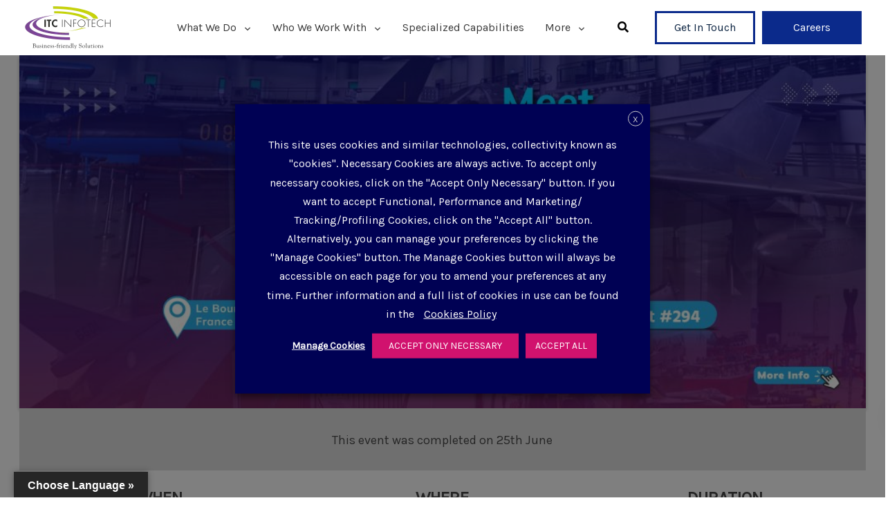

--- FILE ---
content_type: text/html; charset=UTF-8
request_url: https://www.itcinfotech.com/event/the-international-paris-air-show/
body_size: 334306
content:

<!DOCTYPE html>
<html lang="en-US">
   <head>
      <meta charset="UTF-8">
      <meta name="viewport" content="width=device-width, initial-scale=1">
      <link rel="profile" href="http://gmpg.org/xfn/11">
      <link rel="pingback" href="https://www.itcinfotech.com/xmlrpc.php" />

                    
      <meta name='robots' content='index, follow, max-image-preview:large, max-snippet:-1, max-video-preview:-1' />
	<style>img:is([sizes="auto" i], [sizes^="auto," i]) { contain-intrinsic-size: 3000px 1500px }</style>
	
	<!-- This site is optimized with the Yoast SEO plugin v24.0 - https://yoast.com/wordpress/plugins/seo/ -->
	<title>The International Paris Air Show - ITC Infotech</title>
	<link rel="canonical" href="https://www.itcinfotech.com/event/the-international-paris-air-show/" />
	<meta property="og:locale" content="en_US" />
	<meta property="og:type" content="article" />
	<meta property="og:title" content="The International Paris Air Show - ITC Infotech" />
	<meta property="og:url" content="https://www.itcinfotech.com/event/the-international-paris-air-show/" />
	<meta property="og:site_name" content="ITC Infotech" />
	<meta property="article:modified_time" content="2024-04-25T11:24:01+00:00" />
	<meta property="og:image" content="https://www.itcinfotech.com/wp-content/uploads/2023/06/1920x800-v4-5-scaled.jpg" />
	<meta property="og:image:width" content="2560" />
	<meta property="og:image:height" content="1067" />
	<meta property="og:image:type" content="image/jpeg" />
	<meta name="twitter:card" content="summary_large_image" />
	<meta name="twitter:label1" content="Est. reading time" />
	<meta name="twitter:data1" content="2 minutes" />
	<script type="application/ld+json" class="yoast-schema-graph">{"@context":"https://schema.org","@graph":[{"@type":"WebPage","@id":"https://www.itcinfotech.com/event/the-international-paris-air-show/","url":"https://www.itcinfotech.com/event/the-international-paris-air-show/","name":"The International Paris Air Show - ITC Infotech","isPartOf":{"@id":"https://www.itcinfotech.com/#website"},"primaryImageOfPage":{"@id":"https://www.itcinfotech.com/event/the-international-paris-air-show/#primaryimage"},"image":{"@id":"https://www.itcinfotech.com/event/the-international-paris-air-show/#primaryimage"},"thumbnailUrl":"https://www.itcinfotech.com/wp-content/uploads/2023/06/1920x800-v4-5-scaled.jpg","datePublished":"2023-06-15T12:37:34+00:00","dateModified":"2024-04-25T11:24:01+00:00","breadcrumb":{"@id":"https://www.itcinfotech.com/event/the-international-paris-air-show/#breadcrumb"},"inLanguage":"en-US","potentialAction":[{"@type":"ReadAction","target":["https://www.itcinfotech.com/event/the-international-paris-air-show/"]}]},{"@type":"ImageObject","inLanguage":"en-US","@id":"https://www.itcinfotech.com/event/the-international-paris-air-show/#primaryimage","url":"https://www.itcinfotech.com/wp-content/uploads/2023/06/1920x800-v4-5-scaled.jpg","contentUrl":"https://www.itcinfotech.com/wp-content/uploads/2023/06/1920x800-v4-5-scaled.jpg","width":2560,"height":1067},{"@type":"BreadcrumbList","@id":"https://www.itcinfotech.com/event/the-international-paris-air-show/#breadcrumb","itemListElement":[{"@type":"ListItem","position":1,"name":"Home","item":"https://www.itcinfotech.com/"},{"@type":"ListItem","position":2,"name":"Events","item":"https://www.itcinfotech.com/event/"},{"@type":"ListItem","position":3,"name":"The International Paris Air Show"}]},{"@type":"WebSite","@id":"https://www.itcinfotech.com/#website","url":"https://www.itcinfotech.com/","name":"ITC Infotech","description":"IT Consulting, Strategy &amp; Outsourcing Services Company","potentialAction":[{"@type":"SearchAction","target":{"@type":"EntryPoint","urlTemplate":"https://www.itcinfotech.com/?s={search_term_string}"},"query-input":{"@type":"PropertyValueSpecification","valueRequired":true,"valueName":"search_term_string"}}],"inLanguage":"en-US"}]}</script>
	<!-- / Yoast SEO plugin. -->


<link rel='dns-prefetch' href='//translate.google.com' />
<link rel='dns-prefetch' href='//kit.fontawesome.com' />
<link rel='dns-prefetch' href='//stats.wp.com' />
<link rel='dns-prefetch' href='//fonts.googleapis.com' />
<link rel='preconnect' href='//c0.wp.com' />
<link rel='preconnect' href='https://fonts.gstatic.com' crossorigin />
<link rel="alternate" type="application/rss+xml" title="ITC Infotech &raquo; Feed" href="https://www.itcinfotech.com/feed/" />
<link rel="alternate" type="application/rss+xml" title="ITC Infotech &raquo; Comments Feed" href="https://www.itcinfotech.com/comments/feed/" />
<script type="text/javascript">
/* <![CDATA[ */
window._wpemojiSettings = {"baseUrl":"https:\/\/s.w.org\/images\/core\/emoji\/15.0.3\/72x72\/","ext":".png","svgUrl":"https:\/\/s.w.org\/images\/core\/emoji\/15.0.3\/svg\/","svgExt":".svg","source":{"concatemoji":"https:\/\/www.itcinfotech.com\/wp-includes\/js\/wp-emoji-release.min.js?ver=6.7.4"}};
/*! This file is auto-generated */
!function(i,n){var o,s,e;function c(e){try{var t={supportTests:e,timestamp:(new Date).valueOf()};sessionStorage.setItem(o,JSON.stringify(t))}catch(e){}}function p(e,t,n){e.clearRect(0,0,e.canvas.width,e.canvas.height),e.fillText(t,0,0);var t=new Uint32Array(e.getImageData(0,0,e.canvas.width,e.canvas.height).data),r=(e.clearRect(0,0,e.canvas.width,e.canvas.height),e.fillText(n,0,0),new Uint32Array(e.getImageData(0,0,e.canvas.width,e.canvas.height).data));return t.every(function(e,t){return e===r[t]})}function u(e,t,n){switch(t){case"flag":return n(e,"\ud83c\udff3\ufe0f\u200d\u26a7\ufe0f","\ud83c\udff3\ufe0f\u200b\u26a7\ufe0f")?!1:!n(e,"\ud83c\uddfa\ud83c\uddf3","\ud83c\uddfa\u200b\ud83c\uddf3")&&!n(e,"\ud83c\udff4\udb40\udc67\udb40\udc62\udb40\udc65\udb40\udc6e\udb40\udc67\udb40\udc7f","\ud83c\udff4\u200b\udb40\udc67\u200b\udb40\udc62\u200b\udb40\udc65\u200b\udb40\udc6e\u200b\udb40\udc67\u200b\udb40\udc7f");case"emoji":return!n(e,"\ud83d\udc26\u200d\u2b1b","\ud83d\udc26\u200b\u2b1b")}return!1}function f(e,t,n){var r="undefined"!=typeof WorkerGlobalScope&&self instanceof WorkerGlobalScope?new OffscreenCanvas(300,150):i.createElement("canvas"),a=r.getContext("2d",{willReadFrequently:!0}),o=(a.textBaseline="top",a.font="600 32px Arial",{});return e.forEach(function(e){o[e]=t(a,e,n)}),o}function t(e){var t=i.createElement("script");t.src=e,t.defer=!0,i.head.appendChild(t)}"undefined"!=typeof Promise&&(o="wpEmojiSettingsSupports",s=["flag","emoji"],n.supports={everything:!0,everythingExceptFlag:!0},e=new Promise(function(e){i.addEventListener("DOMContentLoaded",e,{once:!0})}),new Promise(function(t){var n=function(){try{var e=JSON.parse(sessionStorage.getItem(o));if("object"==typeof e&&"number"==typeof e.timestamp&&(new Date).valueOf()<e.timestamp+604800&&"object"==typeof e.supportTests)return e.supportTests}catch(e){}return null}();if(!n){if("undefined"!=typeof Worker&&"undefined"!=typeof OffscreenCanvas&&"undefined"!=typeof URL&&URL.createObjectURL&&"undefined"!=typeof Blob)try{var e="postMessage("+f.toString()+"("+[JSON.stringify(s),u.toString(),p.toString()].join(",")+"));",r=new Blob([e],{type:"text/javascript"}),a=new Worker(URL.createObjectURL(r),{name:"wpTestEmojiSupports"});return void(a.onmessage=function(e){c(n=e.data),a.terminate(),t(n)})}catch(e){}c(n=f(s,u,p))}t(n)}).then(function(e){for(var t in e)n.supports[t]=e[t],n.supports.everything=n.supports.everything&&n.supports[t],"flag"!==t&&(n.supports.everythingExceptFlag=n.supports.everythingExceptFlag&&n.supports[t]);n.supports.everythingExceptFlag=n.supports.everythingExceptFlag&&!n.supports.flag,n.DOMReady=!1,n.readyCallback=function(){n.DOMReady=!0}}).then(function(){return e}).then(function(){var e;n.supports.everything||(n.readyCallback(),(e=n.source||{}).concatemoji?t(e.concatemoji):e.wpemoji&&e.twemoji&&(t(e.twemoji),t(e.wpemoji)))}))}((window,document),window._wpemojiSettings);
/* ]]> */
</script>
<link rel='stylesheet' id='sbi_styles-css' href='https://www.itcinfotech.com/wp-content/plugins/instagram-feed/css/sbi-styles.min.css?ver=6.6.1' type='text/css' media='all' />
<style id='wp-emoji-styles-inline-css' type='text/css'>

	img.wp-smiley, img.emoji {
		display: inline !important;
		border: none !important;
		box-shadow: none !important;
		height: 1em !important;
		width: 1em !important;
		margin: 0 0.07em !important;
		vertical-align: -0.1em !important;
		background: none !important;
		padding: 0 !important;
	}
</style>
<link rel='stylesheet' id='wp-block-library-css' href='https://c0.wp.com/c/6.7.4/wp-includes/css/dist/block-library/style.min.css' type='text/css' media='all' />
<link rel='stylesheet' id='mediaelement-css' href='https://c0.wp.com/c/6.7.4/wp-includes/js/mediaelement/mediaelementplayer-legacy.min.css' type='text/css' media='all' />
<link rel='stylesheet' id='wp-mediaelement-css' href='https://c0.wp.com/c/6.7.4/wp-includes/js/mediaelement/wp-mediaelement.min.css' type='text/css' media='all' />
<style id='jetpack-sharing-buttons-style-inline-css' type='text/css'>
.jetpack-sharing-buttons__services-list{display:flex;flex-direction:row;flex-wrap:wrap;gap:0;list-style-type:none;margin:5px;padding:0}.jetpack-sharing-buttons__services-list.has-small-icon-size{font-size:12px}.jetpack-sharing-buttons__services-list.has-normal-icon-size{font-size:16px}.jetpack-sharing-buttons__services-list.has-large-icon-size{font-size:24px}.jetpack-sharing-buttons__services-list.has-huge-icon-size{font-size:36px}@media print{.jetpack-sharing-buttons__services-list{display:none!important}}.editor-styles-wrapper .wp-block-jetpack-sharing-buttons{gap:0;padding-inline-start:0}ul.jetpack-sharing-buttons__services-list.has-background{padding:1.25em 2.375em}
</style>
<link rel='stylesheet' id='view_editor_gutenberg_frontend_assets-css' href='https://www.itcinfotech.com/wp-content/plugins/wp-views/public/css/views-frontend.css?ver=3.6.1' type='text/css' media='all' />
<style id='view_editor_gutenberg_frontend_assets-inline-css' type='text/css'>
.wpv-sort-list-dropdown.wpv-sort-list-dropdown-style-default > span.wpv-sort-list,.wpv-sort-list-dropdown.wpv-sort-list-dropdown-style-default .wpv-sort-list-item {border-color: #cdcdcd;}.wpv-sort-list-dropdown.wpv-sort-list-dropdown-style-default .wpv-sort-list-item a {color: #444;background-color: #fff;}.wpv-sort-list-dropdown.wpv-sort-list-dropdown-style-default a:hover,.wpv-sort-list-dropdown.wpv-sort-list-dropdown-style-default a:focus {color: #000;background-color: #eee;}.wpv-sort-list-dropdown.wpv-sort-list-dropdown-style-default .wpv-sort-list-item.wpv-sort-list-current a {color: #000;background-color: #eee;}
.wpv-sort-list-dropdown.wpv-sort-list-dropdown-style-default > span.wpv-sort-list,.wpv-sort-list-dropdown.wpv-sort-list-dropdown-style-default .wpv-sort-list-item {border-color: #cdcdcd;}.wpv-sort-list-dropdown.wpv-sort-list-dropdown-style-default .wpv-sort-list-item a {color: #444;background-color: #fff;}.wpv-sort-list-dropdown.wpv-sort-list-dropdown-style-default a:hover,.wpv-sort-list-dropdown.wpv-sort-list-dropdown-style-default a:focus {color: #000;background-color: #eee;}.wpv-sort-list-dropdown.wpv-sort-list-dropdown-style-default .wpv-sort-list-item.wpv-sort-list-current a {color: #000;background-color: #eee;}.wpv-sort-list-dropdown.wpv-sort-list-dropdown-style-grey > span.wpv-sort-list,.wpv-sort-list-dropdown.wpv-sort-list-dropdown-style-grey .wpv-sort-list-item {border-color: #cdcdcd;}.wpv-sort-list-dropdown.wpv-sort-list-dropdown-style-grey .wpv-sort-list-item a {color: #444;background-color: #eeeeee;}.wpv-sort-list-dropdown.wpv-sort-list-dropdown-style-grey a:hover,.wpv-sort-list-dropdown.wpv-sort-list-dropdown-style-grey a:focus {color: #000;background-color: #e5e5e5;}.wpv-sort-list-dropdown.wpv-sort-list-dropdown-style-grey .wpv-sort-list-item.wpv-sort-list-current a {color: #000;background-color: #e5e5e5;}
.wpv-sort-list-dropdown.wpv-sort-list-dropdown-style-default > span.wpv-sort-list,.wpv-sort-list-dropdown.wpv-sort-list-dropdown-style-default .wpv-sort-list-item {border-color: #cdcdcd;}.wpv-sort-list-dropdown.wpv-sort-list-dropdown-style-default .wpv-sort-list-item a {color: #444;background-color: #fff;}.wpv-sort-list-dropdown.wpv-sort-list-dropdown-style-default a:hover,.wpv-sort-list-dropdown.wpv-sort-list-dropdown-style-default a:focus {color: #000;background-color: #eee;}.wpv-sort-list-dropdown.wpv-sort-list-dropdown-style-default .wpv-sort-list-item.wpv-sort-list-current a {color: #000;background-color: #eee;}.wpv-sort-list-dropdown.wpv-sort-list-dropdown-style-grey > span.wpv-sort-list,.wpv-sort-list-dropdown.wpv-sort-list-dropdown-style-grey .wpv-sort-list-item {border-color: #cdcdcd;}.wpv-sort-list-dropdown.wpv-sort-list-dropdown-style-grey .wpv-sort-list-item a {color: #444;background-color: #eeeeee;}.wpv-sort-list-dropdown.wpv-sort-list-dropdown-style-grey a:hover,.wpv-sort-list-dropdown.wpv-sort-list-dropdown-style-grey a:focus {color: #000;background-color: #e5e5e5;}.wpv-sort-list-dropdown.wpv-sort-list-dropdown-style-grey .wpv-sort-list-item.wpv-sort-list-current a {color: #000;background-color: #e5e5e5;}.wpv-sort-list-dropdown.wpv-sort-list-dropdown-style-blue > span.wpv-sort-list,.wpv-sort-list-dropdown.wpv-sort-list-dropdown-style-blue .wpv-sort-list-item {border-color: #0099cc;}.wpv-sort-list-dropdown.wpv-sort-list-dropdown-style-blue .wpv-sort-list-item a {color: #444;background-color: #cbddeb;}.wpv-sort-list-dropdown.wpv-sort-list-dropdown-style-blue a:hover,.wpv-sort-list-dropdown.wpv-sort-list-dropdown-style-blue a:focus {color: #000;background-color: #95bedd;}.wpv-sort-list-dropdown.wpv-sort-list-dropdown-style-blue .wpv-sort-list-item.wpv-sort-list-current a {color: #000;background-color: #95bedd;}
</style>
<style id='classic-theme-styles-inline-css' type='text/css'>
/*! This file is auto-generated */
.wp-block-button__link{color:#fff;background-color:#32373c;border-radius:9999px;box-shadow:none;text-decoration:none;padding:calc(.667em + 2px) calc(1.333em + 2px);font-size:1.125em}.wp-block-file__button{background:#32373c;color:#fff;text-decoration:none}
</style>
<style id='global-styles-inline-css' type='text/css'>
:root{--wp--preset--aspect-ratio--square: 1;--wp--preset--aspect-ratio--4-3: 4/3;--wp--preset--aspect-ratio--3-4: 3/4;--wp--preset--aspect-ratio--3-2: 3/2;--wp--preset--aspect-ratio--2-3: 2/3;--wp--preset--aspect-ratio--16-9: 16/9;--wp--preset--aspect-ratio--9-16: 9/16;--wp--preset--color--black: #000000;--wp--preset--color--cyan-bluish-gray: #abb8c3;--wp--preset--color--white: #ffffff;--wp--preset--color--pale-pink: #f78da7;--wp--preset--color--vivid-red: #cf2e2e;--wp--preset--color--luminous-vivid-orange: #ff6900;--wp--preset--color--luminous-vivid-amber: #fcb900;--wp--preset--color--light-green-cyan: #7bdcb5;--wp--preset--color--vivid-green-cyan: #00d084;--wp--preset--color--pale-cyan-blue: #8ed1fc;--wp--preset--color--vivid-cyan-blue: #0693e3;--wp--preset--color--vivid-purple: #9b51e0;--wp--preset--gradient--vivid-cyan-blue-to-vivid-purple: linear-gradient(135deg,rgba(6,147,227,1) 0%,rgb(155,81,224) 100%);--wp--preset--gradient--light-green-cyan-to-vivid-green-cyan: linear-gradient(135deg,rgb(122,220,180) 0%,rgb(0,208,130) 100%);--wp--preset--gradient--luminous-vivid-amber-to-luminous-vivid-orange: linear-gradient(135deg,rgba(252,185,0,1) 0%,rgba(255,105,0,1) 100%);--wp--preset--gradient--luminous-vivid-orange-to-vivid-red: linear-gradient(135deg,rgba(255,105,0,1) 0%,rgb(207,46,46) 100%);--wp--preset--gradient--very-light-gray-to-cyan-bluish-gray: linear-gradient(135deg,rgb(238,238,238) 0%,rgb(169,184,195) 100%);--wp--preset--gradient--cool-to-warm-spectrum: linear-gradient(135deg,rgb(74,234,220) 0%,rgb(151,120,209) 20%,rgb(207,42,186) 40%,rgb(238,44,130) 60%,rgb(251,105,98) 80%,rgb(254,248,76) 100%);--wp--preset--gradient--blush-light-purple: linear-gradient(135deg,rgb(255,206,236) 0%,rgb(152,150,240) 100%);--wp--preset--gradient--blush-bordeaux: linear-gradient(135deg,rgb(254,205,165) 0%,rgb(254,45,45) 50%,rgb(107,0,62) 100%);--wp--preset--gradient--luminous-dusk: linear-gradient(135deg,rgb(255,203,112) 0%,rgb(199,81,192) 50%,rgb(65,88,208) 100%);--wp--preset--gradient--pale-ocean: linear-gradient(135deg,rgb(255,245,203) 0%,rgb(182,227,212) 50%,rgb(51,167,181) 100%);--wp--preset--gradient--electric-grass: linear-gradient(135deg,rgb(202,248,128) 0%,rgb(113,206,126) 100%);--wp--preset--gradient--midnight: linear-gradient(135deg,rgb(2,3,129) 0%,rgb(40,116,252) 100%);--wp--preset--font-size--small: 13px;--wp--preset--font-size--medium: 20px;--wp--preset--font-size--large: 36px;--wp--preset--font-size--x-large: 42px;--wp--preset--spacing--20: 0.44rem;--wp--preset--spacing--30: 0.67rem;--wp--preset--spacing--40: 1rem;--wp--preset--spacing--50: 1.5rem;--wp--preset--spacing--60: 2.25rem;--wp--preset--spacing--70: 3.38rem;--wp--preset--spacing--80: 5.06rem;--wp--preset--shadow--natural: 6px 6px 9px rgba(0, 0, 0, 0.2);--wp--preset--shadow--deep: 12px 12px 50px rgba(0, 0, 0, 0.4);--wp--preset--shadow--sharp: 6px 6px 0px rgba(0, 0, 0, 0.2);--wp--preset--shadow--outlined: 6px 6px 0px -3px rgba(255, 255, 255, 1), 6px 6px rgba(0, 0, 0, 1);--wp--preset--shadow--crisp: 6px 6px 0px rgba(0, 0, 0, 1);}:where(.is-layout-flex){gap: 0.5em;}:where(.is-layout-grid){gap: 0.5em;}body .is-layout-flex{display: flex;}.is-layout-flex{flex-wrap: wrap;align-items: center;}.is-layout-flex > :is(*, div){margin: 0;}body .is-layout-grid{display: grid;}.is-layout-grid > :is(*, div){margin: 0;}:where(.wp-block-columns.is-layout-flex){gap: 2em;}:where(.wp-block-columns.is-layout-grid){gap: 2em;}:where(.wp-block-post-template.is-layout-flex){gap: 1.25em;}:where(.wp-block-post-template.is-layout-grid){gap: 1.25em;}.has-black-color{color: var(--wp--preset--color--black) !important;}.has-cyan-bluish-gray-color{color: var(--wp--preset--color--cyan-bluish-gray) !important;}.has-white-color{color: var(--wp--preset--color--white) !important;}.has-pale-pink-color{color: var(--wp--preset--color--pale-pink) !important;}.has-vivid-red-color{color: var(--wp--preset--color--vivid-red) !important;}.has-luminous-vivid-orange-color{color: var(--wp--preset--color--luminous-vivid-orange) !important;}.has-luminous-vivid-amber-color{color: var(--wp--preset--color--luminous-vivid-amber) !important;}.has-light-green-cyan-color{color: var(--wp--preset--color--light-green-cyan) !important;}.has-vivid-green-cyan-color{color: var(--wp--preset--color--vivid-green-cyan) !important;}.has-pale-cyan-blue-color{color: var(--wp--preset--color--pale-cyan-blue) !important;}.has-vivid-cyan-blue-color{color: var(--wp--preset--color--vivid-cyan-blue) !important;}.has-vivid-purple-color{color: var(--wp--preset--color--vivid-purple) !important;}.has-black-background-color{background-color: var(--wp--preset--color--black) !important;}.has-cyan-bluish-gray-background-color{background-color: var(--wp--preset--color--cyan-bluish-gray) !important;}.has-white-background-color{background-color: var(--wp--preset--color--white) !important;}.has-pale-pink-background-color{background-color: var(--wp--preset--color--pale-pink) !important;}.has-vivid-red-background-color{background-color: var(--wp--preset--color--vivid-red) !important;}.has-luminous-vivid-orange-background-color{background-color: var(--wp--preset--color--luminous-vivid-orange) !important;}.has-luminous-vivid-amber-background-color{background-color: var(--wp--preset--color--luminous-vivid-amber) !important;}.has-light-green-cyan-background-color{background-color: var(--wp--preset--color--light-green-cyan) !important;}.has-vivid-green-cyan-background-color{background-color: var(--wp--preset--color--vivid-green-cyan) !important;}.has-pale-cyan-blue-background-color{background-color: var(--wp--preset--color--pale-cyan-blue) !important;}.has-vivid-cyan-blue-background-color{background-color: var(--wp--preset--color--vivid-cyan-blue) !important;}.has-vivid-purple-background-color{background-color: var(--wp--preset--color--vivid-purple) !important;}.has-black-border-color{border-color: var(--wp--preset--color--black) !important;}.has-cyan-bluish-gray-border-color{border-color: var(--wp--preset--color--cyan-bluish-gray) !important;}.has-white-border-color{border-color: var(--wp--preset--color--white) !important;}.has-pale-pink-border-color{border-color: var(--wp--preset--color--pale-pink) !important;}.has-vivid-red-border-color{border-color: var(--wp--preset--color--vivid-red) !important;}.has-luminous-vivid-orange-border-color{border-color: var(--wp--preset--color--luminous-vivid-orange) !important;}.has-luminous-vivid-amber-border-color{border-color: var(--wp--preset--color--luminous-vivid-amber) !important;}.has-light-green-cyan-border-color{border-color: var(--wp--preset--color--light-green-cyan) !important;}.has-vivid-green-cyan-border-color{border-color: var(--wp--preset--color--vivid-green-cyan) !important;}.has-pale-cyan-blue-border-color{border-color: var(--wp--preset--color--pale-cyan-blue) !important;}.has-vivid-cyan-blue-border-color{border-color: var(--wp--preset--color--vivid-cyan-blue) !important;}.has-vivid-purple-border-color{border-color: var(--wp--preset--color--vivid-purple) !important;}.has-vivid-cyan-blue-to-vivid-purple-gradient-background{background: var(--wp--preset--gradient--vivid-cyan-blue-to-vivid-purple) !important;}.has-light-green-cyan-to-vivid-green-cyan-gradient-background{background: var(--wp--preset--gradient--light-green-cyan-to-vivid-green-cyan) !important;}.has-luminous-vivid-amber-to-luminous-vivid-orange-gradient-background{background: var(--wp--preset--gradient--luminous-vivid-amber-to-luminous-vivid-orange) !important;}.has-luminous-vivid-orange-to-vivid-red-gradient-background{background: var(--wp--preset--gradient--luminous-vivid-orange-to-vivid-red) !important;}.has-very-light-gray-to-cyan-bluish-gray-gradient-background{background: var(--wp--preset--gradient--very-light-gray-to-cyan-bluish-gray) !important;}.has-cool-to-warm-spectrum-gradient-background{background: var(--wp--preset--gradient--cool-to-warm-spectrum) !important;}.has-blush-light-purple-gradient-background{background: var(--wp--preset--gradient--blush-light-purple) !important;}.has-blush-bordeaux-gradient-background{background: var(--wp--preset--gradient--blush-bordeaux) !important;}.has-luminous-dusk-gradient-background{background: var(--wp--preset--gradient--luminous-dusk) !important;}.has-pale-ocean-gradient-background{background: var(--wp--preset--gradient--pale-ocean) !important;}.has-electric-grass-gradient-background{background: var(--wp--preset--gradient--electric-grass) !important;}.has-midnight-gradient-background{background: var(--wp--preset--gradient--midnight) !important;}.has-small-font-size{font-size: var(--wp--preset--font-size--small) !important;}.has-medium-font-size{font-size: var(--wp--preset--font-size--medium) !important;}.has-large-font-size{font-size: var(--wp--preset--font-size--large) !important;}.has-x-large-font-size{font-size: var(--wp--preset--font-size--x-large) !important;}
:where(.wp-block-post-template.is-layout-flex){gap: 1.25em;}:where(.wp-block-post-template.is-layout-grid){gap: 1.25em;}
:where(.wp-block-columns.is-layout-flex){gap: 2em;}:where(.wp-block-columns.is-layout-grid){gap: 2em;}
:root :where(.wp-block-pullquote){font-size: 1.5em;line-height: 1.6;}
</style>
<style id='extendify-gutenberg-patterns-and-templates-utilities-inline-css' type='text/css'>
.ext-absolute {
  position: absolute !important;
}

.ext-relative {
  position: relative !important;
}

.ext-top-base {
  top: var(--wp--style--block-gap, 1.75rem) !important;
}

.ext-top-lg {
  top: var(--extendify--spacing--large, 3rem) !important;
}

.ext--top-base {
  top: calc(var(--wp--style--block-gap, 1.75rem) * -1) !important;
}

.ext--top-lg {
  top: calc(var(--extendify--spacing--large, 3rem) * -1) !important;
}

.ext-right-base {
  right: var(--wp--style--block-gap, 1.75rem) !important;
}

.ext-right-lg {
  right: var(--extendify--spacing--large, 3rem) !important;
}

.ext--right-base {
  right: calc(var(--wp--style--block-gap, 1.75rem) * -1) !important;
}

.ext--right-lg {
  right: calc(var(--extendify--spacing--large, 3rem) * -1) !important;
}

.ext-bottom-base {
  bottom: var(--wp--style--block-gap, 1.75rem) !important;
}

.ext-bottom-lg {
  bottom: var(--extendify--spacing--large, 3rem) !important;
}

.ext--bottom-base {
  bottom: calc(var(--wp--style--block-gap, 1.75rem) * -1) !important;
}

.ext--bottom-lg {
  bottom: calc(var(--extendify--spacing--large, 3rem) * -1) !important;
}

.ext-left-base {
  left: var(--wp--style--block-gap, 1.75rem) !important;
}

.ext-left-lg {
  left: var(--extendify--spacing--large, 3rem) !important;
}

.ext--left-base {
  left: calc(var(--wp--style--block-gap, 1.75rem) * -1) !important;
}

.ext--left-lg {
  left: calc(var(--extendify--spacing--large, 3rem) * -1) !important;
}

.ext-order-1 {
  order: 1 !important;
}

.ext-order-2 {
  order: 2 !important;
}

.ext-col-auto {
  grid-column: auto !important;
}

.ext-col-span-1 {
  grid-column: span 1 / span 1 !important;
}

.ext-col-span-2 {
  grid-column: span 2 / span 2 !important;
}

.ext-col-span-3 {
  grid-column: span 3 / span 3 !important;
}

.ext-col-span-4 {
  grid-column: span 4 / span 4 !important;
}

.ext-col-span-5 {
  grid-column: span 5 / span 5 !important;
}

.ext-col-span-6 {
  grid-column: span 6 / span 6 !important;
}

.ext-col-span-7 {
  grid-column: span 7 / span 7 !important;
}

.ext-col-span-8 {
  grid-column: span 8 / span 8 !important;
}

.ext-col-span-9 {
  grid-column: span 9 / span 9 !important;
}

.ext-col-span-10 {
  grid-column: span 10 / span 10 !important;
}

.ext-col-span-11 {
  grid-column: span 11 / span 11 !important;
}

.ext-col-span-12 {
  grid-column: span 12 / span 12 !important;
}

.ext-col-span-full {
  grid-column: 1 / -1 !important;
}

.ext-col-start-1 {
  grid-column-start: 1 !important;
}

.ext-col-start-2 {
  grid-column-start: 2 !important;
}

.ext-col-start-3 {
  grid-column-start: 3 !important;
}

.ext-col-start-4 {
  grid-column-start: 4 !important;
}

.ext-col-start-5 {
  grid-column-start: 5 !important;
}

.ext-col-start-6 {
  grid-column-start: 6 !important;
}

.ext-col-start-7 {
  grid-column-start: 7 !important;
}

.ext-col-start-8 {
  grid-column-start: 8 !important;
}

.ext-col-start-9 {
  grid-column-start: 9 !important;
}

.ext-col-start-10 {
  grid-column-start: 10 !important;
}

.ext-col-start-11 {
  grid-column-start: 11 !important;
}

.ext-col-start-12 {
  grid-column-start: 12 !important;
}

.ext-col-start-13 {
  grid-column-start: 13 !important;
}

.ext-col-start-auto {
  grid-column-start: auto !important;
}

.ext-col-end-1 {
  grid-column-end: 1 !important;
}

.ext-col-end-2 {
  grid-column-end: 2 !important;
}

.ext-col-end-3 {
  grid-column-end: 3 !important;
}

.ext-col-end-4 {
  grid-column-end: 4 !important;
}

.ext-col-end-5 {
  grid-column-end: 5 !important;
}

.ext-col-end-6 {
  grid-column-end: 6 !important;
}

.ext-col-end-7 {
  grid-column-end: 7 !important;
}

.ext-col-end-8 {
  grid-column-end: 8 !important;
}

.ext-col-end-9 {
  grid-column-end: 9 !important;
}

.ext-col-end-10 {
  grid-column-end: 10 !important;
}

.ext-col-end-11 {
  grid-column-end: 11 !important;
}

.ext-col-end-12 {
  grid-column-end: 12 !important;
}

.ext-col-end-13 {
  grid-column-end: 13 !important;
}

.ext-col-end-auto {
  grid-column-end: auto !important;
}

.ext-row-auto {
  grid-row: auto !important;
}

.ext-row-span-1 {
  grid-row: span 1 / span 1 !important;
}

.ext-row-span-2 {
  grid-row: span 2 / span 2 !important;
}

.ext-row-span-3 {
  grid-row: span 3 / span 3 !important;
}

.ext-row-span-4 {
  grid-row: span 4 / span 4 !important;
}

.ext-row-span-5 {
  grid-row: span 5 / span 5 !important;
}

.ext-row-span-6 {
  grid-row: span 6 / span 6 !important;
}

.ext-row-span-full {
  grid-row: 1 / -1 !important;
}

.ext-row-start-1 {
  grid-row-start: 1 !important;
}

.ext-row-start-2 {
  grid-row-start: 2 !important;
}

.ext-row-start-3 {
  grid-row-start: 3 !important;
}

.ext-row-start-4 {
  grid-row-start: 4 !important;
}

.ext-row-start-5 {
  grid-row-start: 5 !important;
}

.ext-row-start-6 {
  grid-row-start: 6 !important;
}

.ext-row-start-7 {
  grid-row-start: 7 !important;
}

.ext-row-start-auto {
  grid-row-start: auto !important;
}

.ext-row-end-1 {
  grid-row-end: 1 !important;
}

.ext-row-end-2 {
  grid-row-end: 2 !important;
}

.ext-row-end-3 {
  grid-row-end: 3 !important;
}

.ext-row-end-4 {
  grid-row-end: 4 !important;
}

.ext-row-end-5 {
  grid-row-end: 5 !important;
}

.ext-row-end-6 {
  grid-row-end: 6 !important;
}

.ext-row-end-7 {
  grid-row-end: 7 !important;
}

.ext-row-end-auto {
  grid-row-end: auto !important;
}

.ext-m-0:not([style*="margin"]) {
  margin: 0 !important;
}

.ext-m-auto:not([style*="margin"]) {
  margin: auto !important;
}

.ext-m-base:not([style*="margin"]) {
  margin: var(--wp--style--block-gap, 1.75rem) !important;
}

.ext-m-lg:not([style*="margin"]) {
  margin: var(--extendify--spacing--large, 3rem) !important;
}

.ext--m-base:not([style*="margin"]) {
  margin: calc(var(--wp--style--block-gap, 1.75rem) * -1) !important;
}

.ext--m-lg:not([style*="margin"]) {
  margin: calc(var(--extendify--spacing--large, 3rem) * -1) !important;
}

.ext-mx-0:not([style*="margin"]) {
  margin-left: 0 !important;
  margin-right: 0 !important;
}

.ext-mx-auto:not([style*="margin"]) {
  margin-left: auto !important;
  margin-right: auto !important;
}

.ext-mx-base:not([style*="margin"]) {
  margin-left: var(--wp--style--block-gap, 1.75rem) !important;
  margin-right: var(--wp--style--block-gap, 1.75rem) !important;
}

.ext-mx-lg:not([style*="margin"]) {
  margin-left: var(--extendify--spacing--large, 3rem) !important;
  margin-right: var(--extendify--spacing--large, 3rem) !important;
}

.ext--mx-base:not([style*="margin"]) {
  margin-left: calc(var(--wp--style--block-gap, 1.75rem) * -1) !important;
  margin-right: calc(var(--wp--style--block-gap, 1.75rem) * -1) !important;
}

.ext--mx-lg:not([style*="margin"]) {
  margin-left: calc(var(--extendify--spacing--large, 3rem) * -1) !important;
  margin-right: calc(var(--extendify--spacing--large, 3rem) * -1) !important;
}

.ext-my-0:not([style*="margin"]) {
  margin-top: 0 !important;
  margin-bottom: 0 !important;
}

.ext-my-auto:not([style*="margin"]) {
  margin-top: auto !important;
  margin-bottom: auto !important;
}

.ext-my-base:not([style*="margin"]) {
  margin-top: var(--wp--style--block-gap, 1.75rem) !important;
  margin-bottom: var(--wp--style--block-gap, 1.75rem) !important;
}

.ext-my-lg:not([style*="margin"]) {
  margin-top: var(--extendify--spacing--large, 3rem) !important;
  margin-bottom: var(--extendify--spacing--large, 3rem) !important;
}

.ext--my-base:not([style*="margin"]) {
  margin-top: calc(var(--wp--style--block-gap, 1.75rem) * -1) !important;
  margin-bottom: calc(var(--wp--style--block-gap, 1.75rem) * -1) !important;
}

.ext--my-lg:not([style*="margin"]) {
  margin-top: calc(var(--extendify--spacing--large, 3rem) * -1) !important;
  margin-bottom: calc(var(--extendify--spacing--large, 3rem) * -1) !important;
}

.ext-mt-0:not([style*="margin"]) {
  margin-top: 0 !important;
}

.ext-mt-auto:not([style*="margin"]) {
  margin-top: auto !important;
}

.ext-mt-base:not([style*="margin"]) {
  margin-top: var(--wp--style--block-gap, 1.75rem) !important;
}

.ext-mt-lg:not([style*="margin"]) {
  margin-top: var(--extendify--spacing--large, 3rem) !important;
}

.ext--mt-base:not([style*="margin"]) {
  margin-top: calc(var(--wp--style--block-gap, 1.75rem) * -1) !important;
}

.ext--mt-lg:not([style*="margin"]) {
  margin-top: calc(var(--extendify--spacing--large, 3rem) * -1) !important;
}

.ext-mr-0:not([style*="margin"]) {
  margin-right: 0 !important;
}

.ext-mr-auto:not([style*="margin"]) {
  margin-right: auto !important;
}

.ext-mr-base:not([style*="margin"]) {
  margin-right: var(--wp--style--block-gap, 1.75rem) !important;
}

.ext-mr-lg:not([style*="margin"]) {
  margin-right: var(--extendify--spacing--large, 3rem) !important;
}

.ext--mr-base:not([style*="margin"]) {
  margin-right: calc(var(--wp--style--block-gap, 1.75rem) * -1) !important;
}

.ext--mr-lg:not([style*="margin"]) {
  margin-right: calc(var(--extendify--spacing--large, 3rem) * -1) !important;
}

.ext-mb-0:not([style*="margin"]) {
  margin-bottom: 0 !important;
}

.ext-mb-auto:not([style*="margin"]) {
  margin-bottom: auto !important;
}

.ext-mb-base:not([style*="margin"]) {
  margin-bottom: var(--wp--style--block-gap, 1.75rem) !important;
}

.ext-mb-lg:not([style*="margin"]) {
  margin-bottom: var(--extendify--spacing--large, 3rem) !important;
}

.ext--mb-base:not([style*="margin"]) {
  margin-bottom: calc(var(--wp--style--block-gap, 1.75rem) * -1) !important;
}

.ext--mb-lg:not([style*="margin"]) {
  margin-bottom: calc(var(--extendify--spacing--large, 3rem) * -1) !important;
}

.ext-ml-0:not([style*="margin"]) {
  margin-left: 0 !important;
}

.ext-ml-auto:not([style*="margin"]) {
  margin-left: auto !important;
}

.ext-ml-base:not([style*="margin"]) {
  margin-left: var(--wp--style--block-gap, 1.75rem) !important;
}

.ext-ml-lg:not([style*="margin"]) {
  margin-left: var(--extendify--spacing--large, 3rem) !important;
}

.ext--ml-base:not([style*="margin"]) {
  margin-left: calc(var(--wp--style--block-gap, 1.75rem) * -1) !important;
}

.ext--ml-lg:not([style*="margin"]) {
  margin-left: calc(var(--extendify--spacing--large, 3rem) * -1) !important;
}

.ext-block {
  display: block !important;
}

.ext-inline-block {
  display: inline-block !important;
}

.ext-inline {
  display: inline !important;
}

.ext-flex {
  display: flex !important;
}

.ext-inline-flex {
  display: inline-flex !important;
}

.ext-grid {
  display: grid !important;
}

.ext-inline-grid {
  display: inline-grid !important;
}

.ext-hidden {
  display: none !important;
}

.ext-w-auto {
  width: auto !important;
}

.ext-w-full {
  width: 100% !important;
}

.ext-max-w-full {
  max-width: 100% !important;
}

.ext-flex-1 {
  flex: 1 1 0% !important;
}

.ext-flex-auto {
  flex: 1 1 auto !important;
}

.ext-flex-initial {
  flex: 0 1 auto !important;
}

.ext-flex-none {
  flex: none !important;
}

.ext-flex-shrink-0 {
  flex-shrink: 0 !important;
}

.ext-flex-shrink {
  flex-shrink: 1 !important;
}

.ext-flex-grow-0 {
  flex-grow: 0 !important;
}

.ext-flex-grow {
  flex-grow: 1 !important;
}

.ext-list-none {
  list-style-type: none !important;
}

.ext-grid-cols-1 {
  grid-template-columns: repeat(1, minmax(0, 1fr)) !important;
}

.ext-grid-cols-2 {
  grid-template-columns: repeat(2, minmax(0, 1fr)) !important;
}

.ext-grid-cols-3 {
  grid-template-columns: repeat(3, minmax(0, 1fr)) !important;
}

.ext-grid-cols-4 {
  grid-template-columns: repeat(4, minmax(0, 1fr)) !important;
}

.ext-grid-cols-5 {
  grid-template-columns: repeat(5, minmax(0, 1fr)) !important;
}

.ext-grid-cols-6 {
  grid-template-columns: repeat(6, minmax(0, 1fr)) !important;
}

.ext-grid-cols-7 {
  grid-template-columns: repeat(7, minmax(0, 1fr)) !important;
}

.ext-grid-cols-8 {
  grid-template-columns: repeat(8, minmax(0, 1fr)) !important;
}

.ext-grid-cols-9 {
  grid-template-columns: repeat(9, minmax(0, 1fr)) !important;
}

.ext-grid-cols-10 {
  grid-template-columns: repeat(10, minmax(0, 1fr)) !important;
}

.ext-grid-cols-11 {
  grid-template-columns: repeat(11, minmax(0, 1fr)) !important;
}

.ext-grid-cols-12 {
  grid-template-columns: repeat(12, minmax(0, 1fr)) !important;
}

.ext-grid-cols-none {
  grid-template-columns: none !important;
}

.ext-grid-rows-1 {
  grid-template-rows: repeat(1, minmax(0, 1fr)) !important;
}

.ext-grid-rows-2 {
  grid-template-rows: repeat(2, minmax(0, 1fr)) !important;
}

.ext-grid-rows-3 {
  grid-template-rows: repeat(3, minmax(0, 1fr)) !important;
}

.ext-grid-rows-4 {
  grid-template-rows: repeat(4, minmax(0, 1fr)) !important;
}

.ext-grid-rows-5 {
  grid-template-rows: repeat(5, minmax(0, 1fr)) !important;
}

.ext-grid-rows-6 {
  grid-template-rows: repeat(6, minmax(0, 1fr)) !important;
}

.ext-grid-rows-none {
  grid-template-rows: none !important;
}

.ext-flex-row {
  flex-direction: row !important;
}

.ext-flex-row-reverse {
  flex-direction: row-reverse !important;
}

.ext-flex-col {
  flex-direction: column !important;
}

.ext-flex-col-reverse {
  flex-direction: column-reverse !important;
}

.ext-flex-wrap {
  flex-wrap: wrap !important;
}

.ext-flex-wrap-reverse {
  flex-wrap: wrap-reverse !important;
}

.ext-flex-nowrap {
  flex-wrap: nowrap !important;
}

.ext-items-start {
  align-items: flex-start !important;
}

.ext-items-end {
  align-items: flex-end !important;
}

.ext-items-center {
  align-items: center !important;
}

.ext-items-baseline {
  align-items: baseline !important;
}

.ext-items-stretch {
  align-items: stretch !important;
}

.ext-justify-start {
  justify-content: flex-start !important;
}

.ext-justify-end {
  justify-content: flex-end !important;
}

.ext-justify-center {
  justify-content: center !important;
}

.ext-justify-between {
  justify-content: space-between !important;
}

.ext-justify-around {
  justify-content: space-around !important;
}

.ext-justify-evenly {
  justify-content: space-evenly !important;
}

.ext-justify-items-start {
  justify-items: start !important;
}

.ext-justify-items-end {
  justify-items: end !important;
}

.ext-justify-items-center {
  justify-items: center !important;
}

.ext-justify-items-stretch {
  justify-items: stretch !important;
}

.ext-gap-0 {
  gap: 0 !important;
}

.ext-gap-base {
  gap: var(--wp--style--block-gap, 1.75rem) !important;
}

.ext-gap-lg {
  gap: var(--extendify--spacing--large, 3rem) !important;
}

.ext-gap-x-0 {
  -moz-column-gap: 0 !important;
       column-gap: 0 !important;
}

.ext-gap-x-base {
  -moz-column-gap: var(--wp--style--block-gap, 1.75rem) !important;
       column-gap: var(--wp--style--block-gap, 1.75rem) !important;
}

.ext-gap-x-lg {
  -moz-column-gap: var(--extendify--spacing--large, 3rem) !important;
       column-gap: var(--extendify--spacing--large, 3rem) !important;
}

.ext-gap-y-0 {
  row-gap: 0 !important;
}

.ext-gap-y-base {
  row-gap: var(--wp--style--block-gap, 1.75rem) !important;
}

.ext-gap-y-lg {
  row-gap: var(--extendify--spacing--large, 3rem) !important;
}

.ext-justify-self-auto {
  justify-self: auto !important;
}

.ext-justify-self-start {
  justify-self: start !important;
}

.ext-justify-self-end {
  justify-self: end !important;
}

.ext-justify-self-center {
  justify-self: center !important;
}

.ext-justify-self-stretch {
  justify-self: stretch !important;
}

.ext-rounded-none {
  border-radius: 0px !important;
}

.ext-rounded-full {
  border-radius: 9999px !important;
}

.ext-rounded-t-none {
  border-top-left-radius: 0px !important;
  border-top-right-radius: 0px !important;
}

.ext-rounded-t-full {
  border-top-left-radius: 9999px !important;
  border-top-right-radius: 9999px !important;
}

.ext-rounded-r-none {
  border-top-right-radius: 0px !important;
  border-bottom-right-radius: 0px !important;
}

.ext-rounded-r-full {
  border-top-right-radius: 9999px !important;
  border-bottom-right-radius: 9999px !important;
}

.ext-rounded-b-none {
  border-bottom-right-radius: 0px !important;
  border-bottom-left-radius: 0px !important;
}

.ext-rounded-b-full {
  border-bottom-right-radius: 9999px !important;
  border-bottom-left-radius: 9999px !important;
}

.ext-rounded-l-none {
  border-top-left-radius: 0px !important;
  border-bottom-left-radius: 0px !important;
}

.ext-rounded-l-full {
  border-top-left-radius: 9999px !important;
  border-bottom-left-radius: 9999px !important;
}

.ext-rounded-tl-none {
  border-top-left-radius: 0px !important;
}

.ext-rounded-tl-full {
  border-top-left-radius: 9999px !important;
}

.ext-rounded-tr-none {
  border-top-right-radius: 0px !important;
}

.ext-rounded-tr-full {
  border-top-right-radius: 9999px !important;
}

.ext-rounded-br-none {
  border-bottom-right-radius: 0px !important;
}

.ext-rounded-br-full {
  border-bottom-right-radius: 9999px !important;
}

.ext-rounded-bl-none {
  border-bottom-left-radius: 0px !important;
}

.ext-rounded-bl-full {
  border-bottom-left-radius: 9999px !important;
}

.ext-border-0 {
  border-width: 0px !important;
}

.ext-border-t-0 {
  border-top-width: 0px !important;
}

.ext-border-r-0 {
  border-right-width: 0px !important;
}

.ext-border-b-0 {
  border-bottom-width: 0px !important;
}

.ext-border-l-0 {
  border-left-width: 0px !important;
}

.ext-p-0:not([style*="padding"]) {
  padding: 0 !important;
}

.ext-p-base:not([style*="padding"]) {
  padding: var(--wp--style--block-gap, 1.75rem) !important;
}

.ext-p-lg:not([style*="padding"]) {
  padding: var(--extendify--spacing--large, 3rem) !important;
}

.ext-px-0:not([style*="padding"]) {
  padding-left: 0 !important;
  padding-right: 0 !important;
}

.ext-px-base:not([style*="padding"]) {
  padding-left: var(--wp--style--block-gap, 1.75rem) !important;
  padding-right: var(--wp--style--block-gap, 1.75rem) !important;
}

.ext-px-lg:not([style*="padding"]) {
  padding-left: var(--extendify--spacing--large, 3rem) !important;
  padding-right: var(--extendify--spacing--large, 3rem) !important;
}

.ext-py-0:not([style*="padding"]) {
  padding-top: 0 !important;
  padding-bottom: 0 !important;
}

.ext-py-base:not([style*="padding"]) {
  padding-top: var(--wp--style--block-gap, 1.75rem) !important;
  padding-bottom: var(--wp--style--block-gap, 1.75rem) !important;
}

.ext-py-lg:not([style*="padding"]) {
  padding-top: var(--extendify--spacing--large, 3rem) !important;
  padding-bottom: var(--extendify--spacing--large, 3rem) !important;
}

.ext-pt-0:not([style*="padding"]) {
  padding-top: 0 !important;
}

.ext-pt-base:not([style*="padding"]) {
  padding-top: var(--wp--style--block-gap, 1.75rem) !important;
}

.ext-pt-lg:not([style*="padding"]) {
  padding-top: var(--extendify--spacing--large, 3rem) !important;
}

.ext-pr-0:not([style*="padding"]) {
  padding-right: 0 !important;
}

.ext-pr-base:not([style*="padding"]) {
  padding-right: var(--wp--style--block-gap, 1.75rem) !important;
}

.ext-pr-lg:not([style*="padding"]) {
  padding-right: var(--extendify--spacing--large, 3rem) !important;
}

.ext-pb-0:not([style*="padding"]) {
  padding-bottom: 0 !important;
}

.ext-pb-base:not([style*="padding"]) {
  padding-bottom: var(--wp--style--block-gap, 1.75rem) !important;
}

.ext-pb-lg:not([style*="padding"]) {
  padding-bottom: var(--extendify--spacing--large, 3rem) !important;
}

.ext-pl-0:not([style*="padding"]) {
  padding-left: 0 !important;
}

.ext-pl-base:not([style*="padding"]) {
  padding-left: var(--wp--style--block-gap, 1.75rem) !important;
}

.ext-pl-lg:not([style*="padding"]) {
  padding-left: var(--extendify--spacing--large, 3rem) !important;
}

.ext-text-left {
  text-align: left !important;
}

.ext-text-center {
  text-align: center !important;
}

.ext-text-right {
  text-align: right !important;
}

.ext-leading-none {
  line-height: 1 !important;
}

.ext-leading-tight {
  line-height: 1.25 !important;
}

.ext-leading-snug {
  line-height: 1.375 !important;
}

.ext-leading-normal {
  line-height: 1.5 !important;
}

.ext-leading-relaxed {
  line-height: 1.625 !important;
}

.ext-leading-loose {
  line-height: 2 !important;
}

.ext-aspect-square img {
  aspect-ratio: 1 / 1 !important;
  -o-object-fit: cover !important;
     object-fit: cover !important;
}

.ext-aspect-landscape img {
  aspect-ratio: 4 / 3 !important;
  -o-object-fit: cover !important;
     object-fit: cover !important;
}

.ext-aspect-landscape-wide img {
  aspect-ratio: 16 / 9 !important;
  -o-object-fit: cover !important;
     object-fit: cover !important;
}

.ext-aspect-portrait img {
  aspect-ratio: 3 / 4 !important;
  -o-object-fit: cover !important;
     object-fit: cover !important;
}

.ext-aspect-square .components-resizable-box__container,
.ext-aspect-landscape .components-resizable-box__container,
.ext-aspect-landscape-wide .components-resizable-box__container,
.ext-aspect-portrait .components-resizable-box__container {
  height: auto !important;
}

.clip-path--rhombus img {
  -webkit-clip-path: polygon(15% 6%, 80% 29%, 84% 93%, 23% 69%) !important;
          clip-path: polygon(15% 6%, 80% 29%, 84% 93%, 23% 69%) !important;
}

.clip-path--diamond img {
  -webkit-clip-path: polygon(5% 29%, 60% 2%, 91% 64%, 36% 89%) !important;
          clip-path: polygon(5% 29%, 60% 2%, 91% 64%, 36% 89%) !important;
}

.clip-path--rhombus-alt img {
  -webkit-clip-path: polygon(14% 9%, 85% 24%, 91% 89%, 19% 76%) !important;
          clip-path: polygon(14% 9%, 85% 24%, 91% 89%, 19% 76%) !important;
}

/*
The .ext utility is a top-level class that we use to target contents within our patterns.
We use it here to ensure columns blocks display well across themes.
*/

.wp-block-columns[class*="fullwidth-cols"] {
  /* no suggestion */
  margin-bottom: unset !important;
}

.wp-block-column.editor\:pointer-events-none {
  /* no suggestion */
  margin-top: 0 !important;
  margin-bottom: 0 !important;
}

.is-root-container.block-editor-block-list__layout
    > [data-align="full"]:not(:first-of-type)
    > .wp-block-column.editor\:pointer-events-none,
.is-root-container.block-editor-block-list__layout
    > [data-align="wide"]
    > .wp-block-column.editor\:pointer-events-none {
  /* no suggestion */
  margin-top: calc(-1 * var(--wp--style--block-gap, 28px)) !important;
}

.is-root-container.block-editor-block-list__layout
    > [data-align="full"]:not(:first-of-type)
    > .ext-my-0,
.is-root-container.block-editor-block-list__layout
    > [data-align="wide"]
    > .ext-my-0:not([style*="margin"]) {
  /* no suggestion */
  margin-top: calc(-1 * var(--wp--style--block-gap, 28px)) !important;
}

/* Some popular themes use padding instead of core margin for columns; remove it */

.ext .wp-block-columns .wp-block-column[style*="padding"] {
  /* no suggestion */
  padding-left: 0 !important;
  padding-right: 0 !important;
}

/* Some popular themes add double spacing between columns; remove it */

.ext
    .wp-block-columns
    + .wp-block-columns:not([class*="mt-"]):not([class*="my-"]):not([style*="margin"]) {
  /* no suggestion */
  margin-top: 0 !important;
}

[class*="fullwidth-cols"] .wp-block-column:first-child,
[class*="fullwidth-cols"] .wp-block-group:first-child {
  /* no suggestion */
}

[class*="fullwidth-cols"] .wp-block-column:first-child, [class*="fullwidth-cols"] .wp-block-group:first-child {
  margin-top: 0 !important;
}

[class*="fullwidth-cols"] .wp-block-column:last-child,
[class*="fullwidth-cols"] .wp-block-group:last-child {
  /* no suggestion */
}

[class*="fullwidth-cols"] .wp-block-column:last-child, [class*="fullwidth-cols"] .wp-block-group:last-child {
  margin-bottom: 0 !important;
}

[class*="fullwidth-cols"] .wp-block-column:first-child > * {
  /* no suggestion */
  margin-top: 0 !important;
}

[class*="fullwidth-cols"] .wp-block-column > *:first-child {
  /* no suggestion */
  margin-top: 0 !important;
}

[class*="fullwidth-cols"] .wp-block-column > *:last-child {
  /* no suggestion */
  margin-bottom: 0 !important;
}

.ext .is-not-stacked-on-mobile .wp-block-column {
  /* no suggestion */
  margin-bottom: 0 !important;
}

/* Add base margin bottom to all columns */

.wp-block-columns[class*="fullwidth-cols"]:not(.is-not-stacked-on-mobile)
    > .wp-block-column:not(:last-child) {
  /* no suggestion */
  margin-bottom: var(--wp--style--block-gap, 1.75rem) !important;
}

@media (min-width: 782px) {
  .wp-block-columns[class*="fullwidth-cols"]:not(.is-not-stacked-on-mobile)
        > .wp-block-column:not(:last-child) {
    /* no suggestion */
    margin-bottom: 0 !important;
  }
}

/* Remove margin bottom from "not-stacked" columns */

.wp-block-columns[class*="fullwidth-cols"].is-not-stacked-on-mobile
    > .wp-block-column {
  /* no suggestion */
  margin-bottom: 0 !important;
}

@media (min-width: 600px) and (max-width: 781px) {
  .wp-block-columns[class*="fullwidth-cols"]:not(.is-not-stacked-on-mobile)
        > .wp-block-column:nth-child(even) {
    /* no suggestion */
    margin-left: var(--wp--style--block-gap, 2em) !important;
  }
}

/*
    The `tablet:fullwidth-cols` and `desktop:fullwidth-cols` utilities are used
    to counter the core/columns responsive for at our breakpoints.
*/

@media (max-width: 781px) {
  .tablet\:fullwidth-cols.wp-block-columns:not(.is-not-stacked-on-mobile) {
    flex-wrap: wrap !important;
  }

  .tablet\:fullwidth-cols.wp-block-columns:not(.is-not-stacked-on-mobile)
        > .wp-block-column {
    margin-left: 0 !important;
  }

  .tablet\:fullwidth-cols.wp-block-columns:not(.is-not-stacked-on-mobile)
        > .wp-block-column:not([style*="margin"]) {
    /* no suggestion */
    margin-left: 0 !important;
  }

  .tablet\:fullwidth-cols.wp-block-columns:not(.is-not-stacked-on-mobile)
        > .wp-block-column {
    flex-basis: 100% !important; /* Required to negate core/columns flex-basis */
  }
}

@media (max-width: 1079px) {
  .desktop\:fullwidth-cols.wp-block-columns:not(.is-not-stacked-on-mobile) {
    flex-wrap: wrap !important;
  }

  .desktop\:fullwidth-cols.wp-block-columns:not(.is-not-stacked-on-mobile)
        > .wp-block-column {
    margin-left: 0 !important;
  }

  .desktop\:fullwidth-cols.wp-block-columns:not(.is-not-stacked-on-mobile)
        > .wp-block-column:not([style*="margin"]) {
    /* no suggestion */
    margin-left: 0 !important;
  }

  .desktop\:fullwidth-cols.wp-block-columns:not(.is-not-stacked-on-mobile)
        > .wp-block-column {
    flex-basis: 100% !important; /* Required to negate core/columns flex-basis */
  }

  .desktop\:fullwidth-cols.wp-block-columns:not(.is-not-stacked-on-mobile)
        > .wp-block-column:not(:last-child) {
    margin-bottom: var(--wp--style--block-gap, 1.75rem) !important;
  }
}

.direction-rtl {
  direction: rtl !important;
}

.direction-ltr {
  direction: ltr !important;
}

/* Use "is-style-" prefix to support adding this style to the core/list block */

.is-style-inline-list {
  padding-left: 0 !important;
}

.is-style-inline-list li {
  /* no suggestion */
  list-style-type: none !important;
}

@media (min-width: 782px) {
  .is-style-inline-list li {
    margin-right: var(--wp--style--block-gap, 1.75rem) !important;
    display: inline !important;
  }
}

.is-style-inline-list li:first-child {
  /* no suggestion */
}

@media (min-width: 782px) {
  .is-style-inline-list li:first-child {
    margin-left: 0 !important;
  }
}

.is-style-inline-list li:last-child {
  /* no suggestion */
}

@media (min-width: 782px) {
  .is-style-inline-list li:last-child {
    margin-right: 0 !important;
  }
}

.bring-to-front {
  position: relative !important;
  z-index: 10 !important;
}

.text-stroke {
  -webkit-text-stroke-width: var(
        --wp--custom--typography--text-stroke-width,
        2px
    ) !important;
  -webkit-text-stroke-color: var(--wp--preset--color--background) !important;
}

.text-stroke--primary {
  -webkit-text-stroke-width: var(
        --wp--custom--typography--text-stroke-width,
        2px
    ) !important;
  -webkit-text-stroke-color: var(--wp--preset--color--primary) !important;
}

.text-stroke--secondary {
  -webkit-text-stroke-width: var(
        --wp--custom--typography--text-stroke-width,
        2px
    ) !important;
  -webkit-text-stroke-color: var(--wp--preset--color--secondary) !important;
}

.editor\:no-caption .block-editor-rich-text__editable {
  display: none !important;
}

.editor\:no-inserter > .block-list-appender,
.editor\:no-inserter .wp-block-group__inner-container > .block-list-appender {
  display: none !important;
}

.editor\:no-inserter .wp-block-cover__inner-container > .block-list-appender {
  display: none !important;
}

.editor\:no-inserter .wp-block-column:not(.is-selected) > .block-list-appender {
  display: none !important;
}

.editor\:no-resize .components-resizable-box__handle::after,
.editor\:no-resize .components-resizable-box__side-handle::before,
.editor\:no-resize .components-resizable-box__handle {
  display: none !important;
  pointer-events: none !important;
}

.editor\:no-resize .components-resizable-box__container {
  display: block !important;
}

.editor\:pointer-events-none {
  pointer-events: none !important;
}

.is-style-angled {
  /* no suggestion */
  align-items: center !important;
  justify-content: flex-end !important;
}

.ext .is-style-angled > [class*="_inner-container"] {
  align-items: center !important;
}

.is-style-angled .wp-block-cover__image-background,
.is-style-angled .wp-block-cover__video-background {
  /* no suggestion */
  -webkit-clip-path: polygon(0 0, 30% 0%, 50% 100%, 0% 100%) !important;
          clip-path: polygon(0 0, 30% 0%, 50% 100%, 0% 100%) !important;
  z-index: 1 !important;
}

@media (min-width: 782px) {
  .is-style-angled .wp-block-cover__image-background,
    .is-style-angled .wp-block-cover__video-background {
    /* no suggestion */
    -webkit-clip-path: polygon(0 0, 55% 0%, 65% 100%, 0% 100%) !important;
            clip-path: polygon(0 0, 55% 0%, 65% 100%, 0% 100%) !important;
  }
}

.has-foreground-color {
  /* no suggestion */
  color: var(--wp--preset--color--foreground, #000) !important;
}

.has-foreground-background-color {
  /* no suggestion */
  background-color: var(--wp--preset--color--foreground, #000) !important;
}

.has-background-color {
  /* no suggestion */
  color: var(--wp--preset--color--background, #fff) !important;
}

.has-background-background-color {
  /* no suggestion */
  background-color: var(--wp--preset--color--background, #fff) !important;
}

.has-primary-color {
  /* no suggestion */
  color: var(--wp--preset--color--primary, #4b5563) !important;
}

.has-primary-background-color {
  /* no suggestion */
  background-color: var(--wp--preset--color--primary, #4b5563) !important;
}

.has-secondary-color {
  /* no suggestion */
  color: var(--wp--preset--color--secondary, #9ca3af) !important;
}

.has-secondary-background-color {
  /* no suggestion */
  background-color: var(--wp--preset--color--secondary, #9ca3af) !important;
}

/* Ensure themes that target specific elements use the right colors */

.ext.has-text-color p,
.ext.has-text-color h1,
.ext.has-text-color h2,
.ext.has-text-color h3,
.ext.has-text-color h4,
.ext.has-text-color h5,
.ext.has-text-color h6 {
  /* no suggestion */
  color: currentColor !important;
}

.has-white-color {
  /* no suggestion */
  color: var(--wp--preset--color--white, #fff) !important;
}

.has-black-color {
  /* no suggestion */
  color: var(--wp--preset--color--black, #000) !important;
}

.has-ext-foreground-background-color {
  /* no suggestion */
  background-color: var(
        --wp--preset--color--foreground,
        var(--wp--preset--color--black, #000)
    ) !important;
}

.has-ext-primary-background-color {
  /* no suggestion */
  background-color: var(
        --wp--preset--color--primary,
        var(--wp--preset--color--cyan-bluish-gray, #000)
    ) !important;
}

/* Fix button borders with specified background colors */

.wp-block-button__link.has-black-background-color {
  /* no suggestion */
  border-color: var(--wp--preset--color--black, #000) !important;
}

.wp-block-button__link.has-white-background-color {
  /* no suggestion */
  border-color: var(--wp--preset--color--white, #fff) !important;
}

.has-ext-small-font-size {
  /* no suggestion */
  font-size: var(--wp--preset--font-size--ext-small) !important;
}

.has-ext-medium-font-size {
  /* no suggestion */
  font-size: var(--wp--preset--font-size--ext-medium) !important;
}

.has-ext-large-font-size {
  /* no suggestion */
  font-size: var(--wp--preset--font-size--ext-large) !important;
  line-height: 1.2 !important;
}

.has-ext-x-large-font-size {
  /* no suggestion */
  font-size: var(--wp--preset--font-size--ext-x-large) !important;
  line-height: 1 !important;
}

.has-ext-xx-large-font-size {
  /* no suggestion */
  font-size: var(--wp--preset--font-size--ext-xx-large) !important;
  line-height: 1 !important;
}

/* Line height */

.has-ext-x-large-font-size:not([style*="line-height"]) {
  /* no suggestion */
  line-height: 1.1 !important;
}

.has-ext-xx-large-font-size:not([style*="line-height"]) {
  /* no suggestion */
  line-height: 1.1 !important;
}

.ext .wp-block-group > * {
  /* Line height */
  margin-top: 0 !important;
  margin-bottom: 0 !important;
}

.ext .wp-block-group > * + * {
  margin-top: var(--wp--style--block-gap, 1.75rem) !important;
  margin-bottom: 0 !important;
}

.ext h2 {
  margin-top: var(--wp--style--block-gap, 1.75rem) !important;
  margin-bottom: var(--wp--style--block-gap, 1.75rem) !important;
}

.has-ext-x-large-font-size + p,
.has-ext-x-large-font-size + h3 {
  margin-top: 0.5rem !important;
}

.ext .wp-block-buttons > .wp-block-button.wp-block-button__width-25 {
  width: calc(25% - var(--wp--style--block-gap, 0.5em) * 0.75) !important;
  min-width: 12rem !important;
}

/* Classic themes use an inner [class*="_inner-container"] that our utilities cannot directly target, so we need to do so with a few */

.ext .ext-grid > [class*="_inner-container"] {
  /* no suggestion */
  display: grid !important;
}

/* Unhinge grid for container blocks in classic themes, and < 5.9 */

.ext > [class*="_inner-container"] > .ext-grid:not([class*="columns"]),
.ext
    > [class*="_inner-container"]
    > .wp-block
    > .ext-grid:not([class*="columns"]) {
  /* no suggestion */
  display: initial !important;
}

/* Grid Columns */

.ext .ext-grid-cols-1 > [class*="_inner-container"] {
  /* no suggestion */
  grid-template-columns: repeat(1, minmax(0, 1fr)) !important;
}

.ext .ext-grid-cols-2 > [class*="_inner-container"] {
  /* no suggestion */
  grid-template-columns: repeat(2, minmax(0, 1fr)) !important;
}

.ext .ext-grid-cols-3 > [class*="_inner-container"] {
  /* no suggestion */
  grid-template-columns: repeat(3, minmax(0, 1fr)) !important;
}

.ext .ext-grid-cols-4 > [class*="_inner-container"] {
  /* no suggestion */
  grid-template-columns: repeat(4, minmax(0, 1fr)) !important;
}

.ext .ext-grid-cols-5 > [class*="_inner-container"] {
  /* no suggestion */
  grid-template-columns: repeat(5, minmax(0, 1fr)) !important;
}

.ext .ext-grid-cols-6 > [class*="_inner-container"] {
  /* no suggestion */
  grid-template-columns: repeat(6, minmax(0, 1fr)) !important;
}

.ext .ext-grid-cols-7 > [class*="_inner-container"] {
  /* no suggestion */
  grid-template-columns: repeat(7, minmax(0, 1fr)) !important;
}

.ext .ext-grid-cols-8 > [class*="_inner-container"] {
  /* no suggestion */
  grid-template-columns: repeat(8, minmax(0, 1fr)) !important;
}

.ext .ext-grid-cols-9 > [class*="_inner-container"] {
  /* no suggestion */
  grid-template-columns: repeat(9, minmax(0, 1fr)) !important;
}

.ext .ext-grid-cols-10 > [class*="_inner-container"] {
  /* no suggestion */
  grid-template-columns: repeat(10, minmax(0, 1fr)) !important;
}

.ext .ext-grid-cols-11 > [class*="_inner-container"] {
  /* no suggestion */
  grid-template-columns: repeat(11, minmax(0, 1fr)) !important;
}

.ext .ext-grid-cols-12 > [class*="_inner-container"] {
  /* no suggestion */
  grid-template-columns: repeat(12, minmax(0, 1fr)) !important;
}

.ext .ext-grid-cols-13 > [class*="_inner-container"] {
  /* no suggestion */
  grid-template-columns: repeat(13, minmax(0, 1fr)) !important;
}

.ext .ext-grid-cols-none > [class*="_inner-container"] {
  /* no suggestion */
  grid-template-columns: none !important;
}

/* Grid Rows */

.ext .ext-grid-rows-1 > [class*="_inner-container"] {
  /* no suggestion */
  grid-template-rows: repeat(1, minmax(0, 1fr)) !important;
}

.ext .ext-grid-rows-2 > [class*="_inner-container"] {
  /* no suggestion */
  grid-template-rows: repeat(2, minmax(0, 1fr)) !important;
}

.ext .ext-grid-rows-3 > [class*="_inner-container"] {
  /* no suggestion */
  grid-template-rows: repeat(3, minmax(0, 1fr)) !important;
}

.ext .ext-grid-rows-4 > [class*="_inner-container"] {
  /* no suggestion */
  grid-template-rows: repeat(4, minmax(0, 1fr)) !important;
}

.ext .ext-grid-rows-5 > [class*="_inner-container"] {
  /* no suggestion */
  grid-template-rows: repeat(5, minmax(0, 1fr)) !important;
}

.ext .ext-grid-rows-6 > [class*="_inner-container"] {
  /* no suggestion */
  grid-template-rows: repeat(6, minmax(0, 1fr)) !important;
}

.ext .ext-grid-rows-none > [class*="_inner-container"] {
  /* no suggestion */
  grid-template-rows: none !important;
}

/* Align */

.ext .ext-items-start > [class*="_inner-container"] {
  align-items: flex-start !important;
}

.ext .ext-items-end > [class*="_inner-container"] {
  align-items: flex-end !important;
}

.ext .ext-items-center > [class*="_inner-container"] {
  align-items: center !important;
}

.ext .ext-items-baseline > [class*="_inner-container"] {
  align-items: baseline !important;
}

.ext .ext-items-stretch > [class*="_inner-container"] {
  align-items: stretch !important;
}

.ext.wp-block-group > *:last-child {
  /* no suggestion */
  margin-bottom: 0 !important;
}

/* For <5.9 */

.ext .wp-block-group__inner-container {
  /* no suggestion */
  padding: 0 !important;
}

.ext.has-background {
  /* no suggestion */
  padding-left: var(--wp--style--block-gap, 1.75rem) !important;
  padding-right: var(--wp--style--block-gap, 1.75rem) !important;
}

/* Fallback for classic theme group blocks */

.ext *[class*="inner-container"] > .alignwide *[class*="inner-container"],
.ext
    *[class*="inner-container"]
    > [data-align="wide"]
    *[class*="inner-container"] {
  /* no suggestion */
  max-width: var(--responsive--alignwide-width, 120rem) !important;
}

.ext *[class*="inner-container"] > .alignwide *[class*="inner-container"] > *,
.ext
    *[class*="inner-container"]
    > [data-align="wide"]
    *[class*="inner-container"]
    > * {
  /* no suggestion */
}

.ext *[class*="inner-container"] > .alignwide *[class*="inner-container"] > *, .ext
    *[class*="inner-container"]
    > [data-align="wide"]
    *[class*="inner-container"]
    > * {
  max-width: 100% !important;
}

/* Ensure image block display is standardized */

.ext .wp-block-image {
  /* no suggestion */
  position: relative !important;
  text-align: center !important;
}

.ext .wp-block-image img {
  /* no suggestion */
  display: inline-block !important;
  vertical-align: middle !important;
}

body {
  /* no suggestion */
  /* We need to abstract this out of tailwind.config because clamp doesnt translate with negative margins */
  --extendify--spacing--large: var(
        --wp--custom--spacing--large,
        clamp(2em, 8vw, 8em)
    ) !important;
  /* Add pattern preset font sizes */
  --wp--preset--font-size--ext-small: 1rem !important;
  --wp--preset--font-size--ext-medium: 1.125rem !important;
  --wp--preset--font-size--ext-large: clamp(1.65rem, 3.5vw, 2.15rem) !important;
  --wp--preset--font-size--ext-x-large: clamp(3rem, 6vw, 4.75rem) !important;
  --wp--preset--font-size--ext-xx-large: clamp(3.25rem, 7.5vw, 5.75rem) !important;
  /* Fallbacks for pre 5.9 themes */
  --wp--preset--color--black: #000 !important;
  --wp--preset--color--white: #fff !important;
}

.ext * {
  box-sizing: border-box !important;
}

/* Astra: Remove spacer block visuals in the library */

.block-editor-block-preview__content-iframe
    .ext
    [data-type="core/spacer"]
    .components-resizable-box__container {
  /* no suggestion */
  background: transparent !important;
}

.block-editor-block-preview__content-iframe
    .ext
    [data-type="core/spacer"]
    .block-library-spacer__resize-container::before {
  /* no suggestion */
  display: none !important;
}

/* Twenty Twenty adds a lot of margin automatically to blocks. We only want our own margin added to our patterns. */

.ext .wp-block-group__inner-container figure.wp-block-gallery.alignfull {
  /* no suggestion */
  margin-top: unset !important;
  margin-bottom: unset !important;
}

/* Ensure no funky business is assigned to alignwide */

.ext .alignwide {
  /* no suggestion */
  margin-left: auto !important;
  margin-right: auto !important;
}

/* Negate blockGap being inappropriately assigned in the editor */

.is-root-container.block-editor-block-list__layout
    > [data-align="full"]:not(:first-of-type)
    > .ext-my-0,
.is-root-container.block-editor-block-list__layout
    > [data-align="wide"]
    > .ext-my-0:not([style*="margin"]) {
  /* no suggestion */
  margin-top: calc(-1 * var(--wp--style--block-gap, 28px)) !important;
}

/* Ensure vh content in previews looks taller */

.block-editor-block-preview__content-iframe .preview\:min-h-50 {
  /* no suggestion */
  min-height: 50vw !important;
}

.block-editor-block-preview__content-iframe .preview\:min-h-60 {
  /* no suggestion */
  min-height: 60vw !important;
}

.block-editor-block-preview__content-iframe .preview\:min-h-70 {
  /* no suggestion */
  min-height: 70vw !important;
}

.block-editor-block-preview__content-iframe .preview\:min-h-80 {
  /* no suggestion */
  min-height: 80vw !important;
}

.block-editor-block-preview__content-iframe .preview\:min-h-100 {
  /* no suggestion */
  min-height: 100vw !important;
}

/*  Removes excess margin when applied to the alignfull parent div in Block Themes */

.ext-mr-0.alignfull:not([style*="margin"]):not([style*="margin"]) {
  /* no suggestion */
  margin-right: 0 !important;
}

.ext-ml-0:not([style*="margin"]):not([style*="margin"]) {
  /* no suggestion */
  margin-left: 0 !important;
}

/*  Ensures fullwidth blocks display properly in the editor when margin is zeroed out */

.is-root-container
    .wp-block[data-align="full"]
    > .ext-mx-0:not([style*="margin"]):not([style*="margin"]) {
  /* no suggestion */
  margin-right: calc(1 * var(--wp--custom--spacing--outer, 0)) !important;
  margin-left: calc(1 * var(--wp--custom--spacing--outer, 0)) !important;
  overflow: hidden !important;
  width: unset !important;
}

@media (min-width: 782px) {
  .tablet\:ext-absolute {
    position: absolute !important;
  }

  .tablet\:ext-relative {
    position: relative !important;
  }

  .tablet\:ext-top-base {
    top: var(--wp--style--block-gap, 1.75rem) !important;
  }

  .tablet\:ext-top-lg {
    top: var(--extendify--spacing--large, 3rem) !important;
  }

  .tablet\:ext--top-base {
    top: calc(var(--wp--style--block-gap, 1.75rem) * -1) !important;
  }

  .tablet\:ext--top-lg {
    top: calc(var(--extendify--spacing--large, 3rem) * -1) !important;
  }

  .tablet\:ext-right-base {
    right: var(--wp--style--block-gap, 1.75rem) !important;
  }

  .tablet\:ext-right-lg {
    right: var(--extendify--spacing--large, 3rem) !important;
  }

  .tablet\:ext--right-base {
    right: calc(var(--wp--style--block-gap, 1.75rem) * -1) !important;
  }

  .tablet\:ext--right-lg {
    right: calc(var(--extendify--spacing--large, 3rem) * -1) !important;
  }

  .tablet\:ext-bottom-base {
    bottom: var(--wp--style--block-gap, 1.75rem) !important;
  }

  .tablet\:ext-bottom-lg {
    bottom: var(--extendify--spacing--large, 3rem) !important;
  }

  .tablet\:ext--bottom-base {
    bottom: calc(var(--wp--style--block-gap, 1.75rem) * -1) !important;
  }

  .tablet\:ext--bottom-lg {
    bottom: calc(var(--extendify--spacing--large, 3rem) * -1) !important;
  }

  .tablet\:ext-left-base {
    left: var(--wp--style--block-gap, 1.75rem) !important;
  }

  .tablet\:ext-left-lg {
    left: var(--extendify--spacing--large, 3rem) !important;
  }

  .tablet\:ext--left-base {
    left: calc(var(--wp--style--block-gap, 1.75rem) * -1) !important;
  }

  .tablet\:ext--left-lg {
    left: calc(var(--extendify--spacing--large, 3rem) * -1) !important;
  }

  .tablet\:ext-order-1 {
    order: 1 !important;
  }

  .tablet\:ext-order-2 {
    order: 2 !important;
  }

  .tablet\:ext-m-0:not([style*="margin"]) {
    margin: 0 !important;
  }

  .tablet\:ext-m-auto:not([style*="margin"]) {
    margin: auto !important;
  }

  .tablet\:ext-m-base:not([style*="margin"]) {
    margin: var(--wp--style--block-gap, 1.75rem) !important;
  }

  .tablet\:ext-m-lg:not([style*="margin"]) {
    margin: var(--extendify--spacing--large, 3rem) !important;
  }

  .tablet\:ext--m-base:not([style*="margin"]) {
    margin: calc(var(--wp--style--block-gap, 1.75rem) * -1) !important;
  }

  .tablet\:ext--m-lg:not([style*="margin"]) {
    margin: calc(var(--extendify--spacing--large, 3rem) * -1) !important;
  }

  .tablet\:ext-mx-0:not([style*="margin"]) {
    margin-left: 0 !important;
    margin-right: 0 !important;
  }

  .tablet\:ext-mx-auto:not([style*="margin"]) {
    margin-left: auto !important;
    margin-right: auto !important;
  }

  .tablet\:ext-mx-base:not([style*="margin"]) {
    margin-left: var(--wp--style--block-gap, 1.75rem) !important;
    margin-right: var(--wp--style--block-gap, 1.75rem) !important;
  }

  .tablet\:ext-mx-lg:not([style*="margin"]) {
    margin-left: var(--extendify--spacing--large, 3rem) !important;
    margin-right: var(--extendify--spacing--large, 3rem) !important;
  }

  .tablet\:ext--mx-base:not([style*="margin"]) {
    margin-left: calc(var(--wp--style--block-gap, 1.75rem) * -1) !important;
    margin-right: calc(var(--wp--style--block-gap, 1.75rem) * -1) !important;
  }

  .tablet\:ext--mx-lg:not([style*="margin"]) {
    margin-left: calc(var(--extendify--spacing--large, 3rem) * -1) !important;
    margin-right: calc(var(--extendify--spacing--large, 3rem) * -1) !important;
  }

  .tablet\:ext-my-0:not([style*="margin"]) {
    margin-top: 0 !important;
    margin-bottom: 0 !important;
  }

  .tablet\:ext-my-auto:not([style*="margin"]) {
    margin-top: auto !important;
    margin-bottom: auto !important;
  }

  .tablet\:ext-my-base:not([style*="margin"]) {
    margin-top: var(--wp--style--block-gap, 1.75rem) !important;
    margin-bottom: var(--wp--style--block-gap, 1.75rem) !important;
  }

  .tablet\:ext-my-lg:not([style*="margin"]) {
    margin-top: var(--extendify--spacing--large, 3rem) !important;
    margin-bottom: var(--extendify--spacing--large, 3rem) !important;
  }

  .tablet\:ext--my-base:not([style*="margin"]) {
    margin-top: calc(var(--wp--style--block-gap, 1.75rem) * -1) !important;
    margin-bottom: calc(var(--wp--style--block-gap, 1.75rem) * -1) !important;
  }

  .tablet\:ext--my-lg:not([style*="margin"]) {
    margin-top: calc(var(--extendify--spacing--large, 3rem) * -1) !important;
    margin-bottom: calc(var(--extendify--spacing--large, 3rem) * -1) !important;
  }

  .tablet\:ext-mt-0:not([style*="margin"]) {
    margin-top: 0 !important;
  }

  .tablet\:ext-mt-auto:not([style*="margin"]) {
    margin-top: auto !important;
  }

  .tablet\:ext-mt-base:not([style*="margin"]) {
    margin-top: var(--wp--style--block-gap, 1.75rem) !important;
  }

  .tablet\:ext-mt-lg:not([style*="margin"]) {
    margin-top: var(--extendify--spacing--large, 3rem) !important;
  }

  .tablet\:ext--mt-base:not([style*="margin"]) {
    margin-top: calc(var(--wp--style--block-gap, 1.75rem) * -1) !important;
  }

  .tablet\:ext--mt-lg:not([style*="margin"]) {
    margin-top: calc(var(--extendify--spacing--large, 3rem) * -1) !important;
  }

  .tablet\:ext-mr-0:not([style*="margin"]) {
    margin-right: 0 !important;
  }

  .tablet\:ext-mr-auto:not([style*="margin"]) {
    margin-right: auto !important;
  }

  .tablet\:ext-mr-base:not([style*="margin"]) {
    margin-right: var(--wp--style--block-gap, 1.75rem) !important;
  }

  .tablet\:ext-mr-lg:not([style*="margin"]) {
    margin-right: var(--extendify--spacing--large, 3rem) !important;
  }

  .tablet\:ext--mr-base:not([style*="margin"]) {
    margin-right: calc(var(--wp--style--block-gap, 1.75rem) * -1) !important;
  }

  .tablet\:ext--mr-lg:not([style*="margin"]) {
    margin-right: calc(var(--extendify--spacing--large, 3rem) * -1) !important;
  }

  .tablet\:ext-mb-0:not([style*="margin"]) {
    margin-bottom: 0 !important;
  }

  .tablet\:ext-mb-auto:not([style*="margin"]) {
    margin-bottom: auto !important;
  }

  .tablet\:ext-mb-base:not([style*="margin"]) {
    margin-bottom: var(--wp--style--block-gap, 1.75rem) !important;
  }

  .tablet\:ext-mb-lg:not([style*="margin"]) {
    margin-bottom: var(--extendify--spacing--large, 3rem) !important;
  }

  .tablet\:ext--mb-base:not([style*="margin"]) {
    margin-bottom: calc(var(--wp--style--block-gap, 1.75rem) * -1) !important;
  }

  .tablet\:ext--mb-lg:not([style*="margin"]) {
    margin-bottom: calc(var(--extendify--spacing--large, 3rem) * -1) !important;
  }

  .tablet\:ext-ml-0:not([style*="margin"]) {
    margin-left: 0 !important;
  }

  .tablet\:ext-ml-auto:not([style*="margin"]) {
    margin-left: auto !important;
  }

  .tablet\:ext-ml-base:not([style*="margin"]) {
    margin-left: var(--wp--style--block-gap, 1.75rem) !important;
  }

  .tablet\:ext-ml-lg:not([style*="margin"]) {
    margin-left: var(--extendify--spacing--large, 3rem) !important;
  }

  .tablet\:ext--ml-base:not([style*="margin"]) {
    margin-left: calc(var(--wp--style--block-gap, 1.75rem) * -1) !important;
  }

  .tablet\:ext--ml-lg:not([style*="margin"]) {
    margin-left: calc(var(--extendify--spacing--large, 3rem) * -1) !important;
  }

  .tablet\:ext-block {
    display: block !important;
  }

  .tablet\:ext-inline-block {
    display: inline-block !important;
  }

  .tablet\:ext-inline {
    display: inline !important;
  }

  .tablet\:ext-flex {
    display: flex !important;
  }

  .tablet\:ext-inline-flex {
    display: inline-flex !important;
  }

  .tablet\:ext-grid {
    display: grid !important;
  }

  .tablet\:ext-inline-grid {
    display: inline-grid !important;
  }

  .tablet\:ext-hidden {
    display: none !important;
  }

  .tablet\:ext-w-auto {
    width: auto !important;
  }

  .tablet\:ext-w-full {
    width: 100% !important;
  }

  .tablet\:ext-max-w-full {
    max-width: 100% !important;
  }

  .tablet\:ext-flex-1 {
    flex: 1 1 0% !important;
  }

  .tablet\:ext-flex-auto {
    flex: 1 1 auto !important;
  }

  .tablet\:ext-flex-initial {
    flex: 0 1 auto !important;
  }

  .tablet\:ext-flex-none {
    flex: none !important;
  }

  .tablet\:ext-flex-shrink-0 {
    flex-shrink: 0 !important;
  }

  .tablet\:ext-flex-shrink {
    flex-shrink: 1 !important;
  }

  .tablet\:ext-flex-grow-0 {
    flex-grow: 0 !important;
  }

  .tablet\:ext-flex-grow {
    flex-grow: 1 !important;
  }

  .tablet\:ext-list-none {
    list-style-type: none !important;
  }

  .tablet\:ext-grid-cols-1 {
    grid-template-columns: repeat(1, minmax(0, 1fr)) !important;
  }

  .tablet\:ext-grid-cols-2 {
    grid-template-columns: repeat(2, minmax(0, 1fr)) !important;
  }

  .tablet\:ext-grid-cols-3 {
    grid-template-columns: repeat(3, minmax(0, 1fr)) !important;
  }

  .tablet\:ext-grid-cols-4 {
    grid-template-columns: repeat(4, minmax(0, 1fr)) !important;
  }

  .tablet\:ext-grid-cols-5 {
    grid-template-columns: repeat(5, minmax(0, 1fr)) !important;
  }

  .tablet\:ext-grid-cols-6 {
    grid-template-columns: repeat(6, minmax(0, 1fr)) !important;
  }

  .tablet\:ext-grid-cols-7 {
    grid-template-columns: repeat(7, minmax(0, 1fr)) !important;
  }

  .tablet\:ext-grid-cols-8 {
    grid-template-columns: repeat(8, minmax(0, 1fr)) !important;
  }

  .tablet\:ext-grid-cols-9 {
    grid-template-columns: repeat(9, minmax(0, 1fr)) !important;
  }

  .tablet\:ext-grid-cols-10 {
    grid-template-columns: repeat(10, minmax(0, 1fr)) !important;
  }

  .tablet\:ext-grid-cols-11 {
    grid-template-columns: repeat(11, minmax(0, 1fr)) !important;
  }

  .tablet\:ext-grid-cols-12 {
    grid-template-columns: repeat(12, minmax(0, 1fr)) !important;
  }

  .tablet\:ext-grid-cols-none {
    grid-template-columns: none !important;
  }

  .tablet\:ext-flex-row {
    flex-direction: row !important;
  }

  .tablet\:ext-flex-row-reverse {
    flex-direction: row-reverse !important;
  }

  .tablet\:ext-flex-col {
    flex-direction: column !important;
  }

  .tablet\:ext-flex-col-reverse {
    flex-direction: column-reverse !important;
  }

  .tablet\:ext-flex-wrap {
    flex-wrap: wrap !important;
  }

  .tablet\:ext-flex-wrap-reverse {
    flex-wrap: wrap-reverse !important;
  }

  .tablet\:ext-flex-nowrap {
    flex-wrap: nowrap !important;
  }

  .tablet\:ext-items-start {
    align-items: flex-start !important;
  }

  .tablet\:ext-items-end {
    align-items: flex-end !important;
  }

  .tablet\:ext-items-center {
    align-items: center !important;
  }

  .tablet\:ext-items-baseline {
    align-items: baseline !important;
  }

  .tablet\:ext-items-stretch {
    align-items: stretch !important;
  }

  .tablet\:ext-justify-start {
    justify-content: flex-start !important;
  }

  .tablet\:ext-justify-end {
    justify-content: flex-end !important;
  }

  .tablet\:ext-justify-center {
    justify-content: center !important;
  }

  .tablet\:ext-justify-between {
    justify-content: space-between !important;
  }

  .tablet\:ext-justify-around {
    justify-content: space-around !important;
  }

  .tablet\:ext-justify-evenly {
    justify-content: space-evenly !important;
  }

  .tablet\:ext-justify-items-start {
    justify-items: start !important;
  }

  .tablet\:ext-justify-items-end {
    justify-items: end !important;
  }

  .tablet\:ext-justify-items-center {
    justify-items: center !important;
  }

  .tablet\:ext-justify-items-stretch {
    justify-items: stretch !important;
  }

  .tablet\:ext-justify-self-auto {
    justify-self: auto !important;
  }

  .tablet\:ext-justify-self-start {
    justify-self: start !important;
  }

  .tablet\:ext-justify-self-end {
    justify-self: end !important;
  }

  .tablet\:ext-justify-self-center {
    justify-self: center !important;
  }

  .tablet\:ext-justify-self-stretch {
    justify-self: stretch !important;
  }

  .tablet\:ext-p-0:not([style*="padding"]) {
    padding: 0 !important;
  }

  .tablet\:ext-p-base:not([style*="padding"]) {
    padding: var(--wp--style--block-gap, 1.75rem) !important;
  }

  .tablet\:ext-p-lg:not([style*="padding"]) {
    padding: var(--extendify--spacing--large, 3rem) !important;
  }

  .tablet\:ext-px-0:not([style*="padding"]) {
    padding-left: 0 !important;
    padding-right: 0 !important;
  }

  .tablet\:ext-px-base:not([style*="padding"]) {
    padding-left: var(--wp--style--block-gap, 1.75rem) !important;
    padding-right: var(--wp--style--block-gap, 1.75rem) !important;
  }

  .tablet\:ext-px-lg:not([style*="padding"]) {
    padding-left: var(--extendify--spacing--large, 3rem) !important;
    padding-right: var(--extendify--spacing--large, 3rem) !important;
  }

  .tablet\:ext-py-0:not([style*="padding"]) {
    padding-top: 0 !important;
    padding-bottom: 0 !important;
  }

  .tablet\:ext-py-base:not([style*="padding"]) {
    padding-top: var(--wp--style--block-gap, 1.75rem) !important;
    padding-bottom: var(--wp--style--block-gap, 1.75rem) !important;
  }

  .tablet\:ext-py-lg:not([style*="padding"]) {
    padding-top: var(--extendify--spacing--large, 3rem) !important;
    padding-bottom: var(--extendify--spacing--large, 3rem) !important;
  }

  .tablet\:ext-pt-0:not([style*="padding"]) {
    padding-top: 0 !important;
  }

  .tablet\:ext-pt-base:not([style*="padding"]) {
    padding-top: var(--wp--style--block-gap, 1.75rem) !important;
  }

  .tablet\:ext-pt-lg:not([style*="padding"]) {
    padding-top: var(--extendify--spacing--large, 3rem) !important;
  }

  .tablet\:ext-pr-0:not([style*="padding"]) {
    padding-right: 0 !important;
  }

  .tablet\:ext-pr-base:not([style*="padding"]) {
    padding-right: var(--wp--style--block-gap, 1.75rem) !important;
  }

  .tablet\:ext-pr-lg:not([style*="padding"]) {
    padding-right: var(--extendify--spacing--large, 3rem) !important;
  }

  .tablet\:ext-pb-0:not([style*="padding"]) {
    padding-bottom: 0 !important;
  }

  .tablet\:ext-pb-base:not([style*="padding"]) {
    padding-bottom: var(--wp--style--block-gap, 1.75rem) !important;
  }

  .tablet\:ext-pb-lg:not([style*="padding"]) {
    padding-bottom: var(--extendify--spacing--large, 3rem) !important;
  }

  .tablet\:ext-pl-0:not([style*="padding"]) {
    padding-left: 0 !important;
  }

  .tablet\:ext-pl-base:not([style*="padding"]) {
    padding-left: var(--wp--style--block-gap, 1.75rem) !important;
  }

  .tablet\:ext-pl-lg:not([style*="padding"]) {
    padding-left: var(--extendify--spacing--large, 3rem) !important;
  }

  .tablet\:ext-text-left {
    text-align: left !important;
  }

  .tablet\:ext-text-center {
    text-align: center !important;
  }

  .tablet\:ext-text-right {
    text-align: right !important;
  }
}

@media (min-width: 1080px) {
  .desktop\:ext-absolute {
    position: absolute !important;
  }

  .desktop\:ext-relative {
    position: relative !important;
  }

  .desktop\:ext-top-base {
    top: var(--wp--style--block-gap, 1.75rem) !important;
  }

  .desktop\:ext-top-lg {
    top: var(--extendify--spacing--large, 3rem) !important;
  }

  .desktop\:ext--top-base {
    top: calc(var(--wp--style--block-gap, 1.75rem) * -1) !important;
  }

  .desktop\:ext--top-lg {
    top: calc(var(--extendify--spacing--large, 3rem) * -1) !important;
  }

  .desktop\:ext-right-base {
    right: var(--wp--style--block-gap, 1.75rem) !important;
  }

  .desktop\:ext-right-lg {
    right: var(--extendify--spacing--large, 3rem) !important;
  }

  .desktop\:ext--right-base {
    right: calc(var(--wp--style--block-gap, 1.75rem) * -1) !important;
  }

  .desktop\:ext--right-lg {
    right: calc(var(--extendify--spacing--large, 3rem) * -1) !important;
  }

  .desktop\:ext-bottom-base {
    bottom: var(--wp--style--block-gap, 1.75rem) !important;
  }

  .desktop\:ext-bottom-lg {
    bottom: var(--extendify--spacing--large, 3rem) !important;
  }

  .desktop\:ext--bottom-base {
    bottom: calc(var(--wp--style--block-gap, 1.75rem) * -1) !important;
  }

  .desktop\:ext--bottom-lg {
    bottom: calc(var(--extendify--spacing--large, 3rem) * -1) !important;
  }

  .desktop\:ext-left-base {
    left: var(--wp--style--block-gap, 1.75rem) !important;
  }

  .desktop\:ext-left-lg {
    left: var(--extendify--spacing--large, 3rem) !important;
  }

  .desktop\:ext--left-base {
    left: calc(var(--wp--style--block-gap, 1.75rem) * -1) !important;
  }

  .desktop\:ext--left-lg {
    left: calc(var(--extendify--spacing--large, 3rem) * -1) !important;
  }

  .desktop\:ext-order-1 {
    order: 1 !important;
  }

  .desktop\:ext-order-2 {
    order: 2 !important;
  }

  .desktop\:ext-m-0:not([style*="margin"]) {
    margin: 0 !important;
  }

  .desktop\:ext-m-auto:not([style*="margin"]) {
    margin: auto !important;
  }

  .desktop\:ext-m-base:not([style*="margin"]) {
    margin: var(--wp--style--block-gap, 1.75rem) !important;
  }

  .desktop\:ext-m-lg:not([style*="margin"]) {
    margin: var(--extendify--spacing--large, 3rem) !important;
  }

  .desktop\:ext--m-base:not([style*="margin"]) {
    margin: calc(var(--wp--style--block-gap, 1.75rem) * -1) !important;
  }

  .desktop\:ext--m-lg:not([style*="margin"]) {
    margin: calc(var(--extendify--spacing--large, 3rem) * -1) !important;
  }

  .desktop\:ext-mx-0:not([style*="margin"]) {
    margin-left: 0 !important;
    margin-right: 0 !important;
  }

  .desktop\:ext-mx-auto:not([style*="margin"]) {
    margin-left: auto !important;
    margin-right: auto !important;
  }

  .desktop\:ext-mx-base:not([style*="margin"]) {
    margin-left: var(--wp--style--block-gap, 1.75rem) !important;
    margin-right: var(--wp--style--block-gap, 1.75rem) !important;
  }

  .desktop\:ext-mx-lg:not([style*="margin"]) {
    margin-left: var(--extendify--spacing--large, 3rem) !important;
    margin-right: var(--extendify--spacing--large, 3rem) !important;
  }

  .desktop\:ext--mx-base:not([style*="margin"]) {
    margin-left: calc(var(--wp--style--block-gap, 1.75rem) * -1) !important;
    margin-right: calc(var(--wp--style--block-gap, 1.75rem) * -1) !important;
  }

  .desktop\:ext--mx-lg:not([style*="margin"]) {
    margin-left: calc(var(--extendify--spacing--large, 3rem) * -1) !important;
    margin-right: calc(var(--extendify--spacing--large, 3rem) * -1) !important;
  }

  .desktop\:ext-my-0:not([style*="margin"]) {
    margin-top: 0 !important;
    margin-bottom: 0 !important;
  }

  .desktop\:ext-my-auto:not([style*="margin"]) {
    margin-top: auto !important;
    margin-bottom: auto !important;
  }

  .desktop\:ext-my-base:not([style*="margin"]) {
    margin-top: var(--wp--style--block-gap, 1.75rem) !important;
    margin-bottom: var(--wp--style--block-gap, 1.75rem) !important;
  }

  .desktop\:ext-my-lg:not([style*="margin"]) {
    margin-top: var(--extendify--spacing--large, 3rem) !important;
    margin-bottom: var(--extendify--spacing--large, 3rem) !important;
  }

  .desktop\:ext--my-base:not([style*="margin"]) {
    margin-top: calc(var(--wp--style--block-gap, 1.75rem) * -1) !important;
    margin-bottom: calc(var(--wp--style--block-gap, 1.75rem) * -1) !important;
  }

  .desktop\:ext--my-lg:not([style*="margin"]) {
    margin-top: calc(var(--extendify--spacing--large, 3rem) * -1) !important;
    margin-bottom: calc(var(--extendify--spacing--large, 3rem) * -1) !important;
  }

  .desktop\:ext-mt-0:not([style*="margin"]) {
    margin-top: 0 !important;
  }

  .desktop\:ext-mt-auto:not([style*="margin"]) {
    margin-top: auto !important;
  }

  .desktop\:ext-mt-base:not([style*="margin"]) {
    margin-top: var(--wp--style--block-gap, 1.75rem) !important;
  }

  .desktop\:ext-mt-lg:not([style*="margin"]) {
    margin-top: var(--extendify--spacing--large, 3rem) !important;
  }

  .desktop\:ext--mt-base:not([style*="margin"]) {
    margin-top: calc(var(--wp--style--block-gap, 1.75rem) * -1) !important;
  }

  .desktop\:ext--mt-lg:not([style*="margin"]) {
    margin-top: calc(var(--extendify--spacing--large, 3rem) * -1) !important;
  }

  .desktop\:ext-mr-0:not([style*="margin"]) {
    margin-right: 0 !important;
  }

  .desktop\:ext-mr-auto:not([style*="margin"]) {
    margin-right: auto !important;
  }

  .desktop\:ext-mr-base:not([style*="margin"]) {
    margin-right: var(--wp--style--block-gap, 1.75rem) !important;
  }

  .desktop\:ext-mr-lg:not([style*="margin"]) {
    margin-right: var(--extendify--spacing--large, 3rem) !important;
  }

  .desktop\:ext--mr-base:not([style*="margin"]) {
    margin-right: calc(var(--wp--style--block-gap, 1.75rem) * -1) !important;
  }

  .desktop\:ext--mr-lg:not([style*="margin"]) {
    margin-right: calc(var(--extendify--spacing--large, 3rem) * -1) !important;
  }

  .desktop\:ext-mb-0:not([style*="margin"]) {
    margin-bottom: 0 !important;
  }

  .desktop\:ext-mb-auto:not([style*="margin"]) {
    margin-bottom: auto !important;
  }

  .desktop\:ext-mb-base:not([style*="margin"]) {
    margin-bottom: var(--wp--style--block-gap, 1.75rem) !important;
  }

  .desktop\:ext-mb-lg:not([style*="margin"]) {
    margin-bottom: var(--extendify--spacing--large, 3rem) !important;
  }

  .desktop\:ext--mb-base:not([style*="margin"]) {
    margin-bottom: calc(var(--wp--style--block-gap, 1.75rem) * -1) !important;
  }

  .desktop\:ext--mb-lg:not([style*="margin"]) {
    margin-bottom: calc(var(--extendify--spacing--large, 3rem) * -1) !important;
  }

  .desktop\:ext-ml-0:not([style*="margin"]) {
    margin-left: 0 !important;
  }

  .desktop\:ext-ml-auto:not([style*="margin"]) {
    margin-left: auto !important;
  }

  .desktop\:ext-ml-base:not([style*="margin"]) {
    margin-left: var(--wp--style--block-gap, 1.75rem) !important;
  }

  .desktop\:ext-ml-lg:not([style*="margin"]) {
    margin-left: var(--extendify--spacing--large, 3rem) !important;
  }

  .desktop\:ext--ml-base:not([style*="margin"]) {
    margin-left: calc(var(--wp--style--block-gap, 1.75rem) * -1) !important;
  }

  .desktop\:ext--ml-lg:not([style*="margin"]) {
    margin-left: calc(var(--extendify--spacing--large, 3rem) * -1) !important;
  }

  .desktop\:ext-block {
    display: block !important;
  }

  .desktop\:ext-inline-block {
    display: inline-block !important;
  }

  .desktop\:ext-inline {
    display: inline !important;
  }

  .desktop\:ext-flex {
    display: flex !important;
  }

  .desktop\:ext-inline-flex {
    display: inline-flex !important;
  }

  .desktop\:ext-grid {
    display: grid !important;
  }

  .desktop\:ext-inline-grid {
    display: inline-grid !important;
  }

  .desktop\:ext-hidden {
    display: none !important;
  }

  .desktop\:ext-w-auto {
    width: auto !important;
  }

  .desktop\:ext-w-full {
    width: 100% !important;
  }

  .desktop\:ext-max-w-full {
    max-width: 100% !important;
  }

  .desktop\:ext-flex-1 {
    flex: 1 1 0% !important;
  }

  .desktop\:ext-flex-auto {
    flex: 1 1 auto !important;
  }

  .desktop\:ext-flex-initial {
    flex: 0 1 auto !important;
  }

  .desktop\:ext-flex-none {
    flex: none !important;
  }

  .desktop\:ext-flex-shrink-0 {
    flex-shrink: 0 !important;
  }

  .desktop\:ext-flex-shrink {
    flex-shrink: 1 !important;
  }

  .desktop\:ext-flex-grow-0 {
    flex-grow: 0 !important;
  }

  .desktop\:ext-flex-grow {
    flex-grow: 1 !important;
  }

  .desktop\:ext-list-none {
    list-style-type: none !important;
  }

  .desktop\:ext-grid-cols-1 {
    grid-template-columns: repeat(1, minmax(0, 1fr)) !important;
  }

  .desktop\:ext-grid-cols-2 {
    grid-template-columns: repeat(2, minmax(0, 1fr)) !important;
  }

  .desktop\:ext-grid-cols-3 {
    grid-template-columns: repeat(3, minmax(0, 1fr)) !important;
  }

  .desktop\:ext-grid-cols-4 {
    grid-template-columns: repeat(4, minmax(0, 1fr)) !important;
  }

  .desktop\:ext-grid-cols-5 {
    grid-template-columns: repeat(5, minmax(0, 1fr)) !important;
  }

  .desktop\:ext-grid-cols-6 {
    grid-template-columns: repeat(6, minmax(0, 1fr)) !important;
  }

  .desktop\:ext-grid-cols-7 {
    grid-template-columns: repeat(7, minmax(0, 1fr)) !important;
  }

  .desktop\:ext-grid-cols-8 {
    grid-template-columns: repeat(8, minmax(0, 1fr)) !important;
  }

  .desktop\:ext-grid-cols-9 {
    grid-template-columns: repeat(9, minmax(0, 1fr)) !important;
  }

  .desktop\:ext-grid-cols-10 {
    grid-template-columns: repeat(10, minmax(0, 1fr)) !important;
  }

  .desktop\:ext-grid-cols-11 {
    grid-template-columns: repeat(11, minmax(0, 1fr)) !important;
  }

  .desktop\:ext-grid-cols-12 {
    grid-template-columns: repeat(12, minmax(0, 1fr)) !important;
  }

  .desktop\:ext-grid-cols-none {
    grid-template-columns: none !important;
  }

  .desktop\:ext-flex-row {
    flex-direction: row !important;
  }

  .desktop\:ext-flex-row-reverse {
    flex-direction: row-reverse !important;
  }

  .desktop\:ext-flex-col {
    flex-direction: column !important;
  }

  .desktop\:ext-flex-col-reverse {
    flex-direction: column-reverse !important;
  }

  .desktop\:ext-flex-wrap {
    flex-wrap: wrap !important;
  }

  .desktop\:ext-flex-wrap-reverse {
    flex-wrap: wrap-reverse !important;
  }

  .desktop\:ext-flex-nowrap {
    flex-wrap: nowrap !important;
  }

  .desktop\:ext-items-start {
    align-items: flex-start !important;
  }

  .desktop\:ext-items-end {
    align-items: flex-end !important;
  }

  .desktop\:ext-items-center {
    align-items: center !important;
  }

  .desktop\:ext-items-baseline {
    align-items: baseline !important;
  }

  .desktop\:ext-items-stretch {
    align-items: stretch !important;
  }

  .desktop\:ext-justify-start {
    justify-content: flex-start !important;
  }

  .desktop\:ext-justify-end {
    justify-content: flex-end !important;
  }

  .desktop\:ext-justify-center {
    justify-content: center !important;
  }

  .desktop\:ext-justify-between {
    justify-content: space-between !important;
  }

  .desktop\:ext-justify-around {
    justify-content: space-around !important;
  }

  .desktop\:ext-justify-evenly {
    justify-content: space-evenly !important;
  }

  .desktop\:ext-justify-items-start {
    justify-items: start !important;
  }

  .desktop\:ext-justify-items-end {
    justify-items: end !important;
  }

  .desktop\:ext-justify-items-center {
    justify-items: center !important;
  }

  .desktop\:ext-justify-items-stretch {
    justify-items: stretch !important;
  }

  .desktop\:ext-justify-self-auto {
    justify-self: auto !important;
  }

  .desktop\:ext-justify-self-start {
    justify-self: start !important;
  }

  .desktop\:ext-justify-self-end {
    justify-self: end !important;
  }

  .desktop\:ext-justify-self-center {
    justify-self: center !important;
  }

  .desktop\:ext-justify-self-stretch {
    justify-self: stretch !important;
  }

  .desktop\:ext-p-0:not([style*="padding"]) {
    padding: 0 !important;
  }

  .desktop\:ext-p-base:not([style*="padding"]) {
    padding: var(--wp--style--block-gap, 1.75rem) !important;
  }

  .desktop\:ext-p-lg:not([style*="padding"]) {
    padding: var(--extendify--spacing--large, 3rem) !important;
  }

  .desktop\:ext-px-0:not([style*="padding"]) {
    padding-left: 0 !important;
    padding-right: 0 !important;
  }

  .desktop\:ext-px-base:not([style*="padding"]) {
    padding-left: var(--wp--style--block-gap, 1.75rem) !important;
    padding-right: var(--wp--style--block-gap, 1.75rem) !important;
  }

  .desktop\:ext-px-lg:not([style*="padding"]) {
    padding-left: var(--extendify--spacing--large, 3rem) !important;
    padding-right: var(--extendify--spacing--large, 3rem) !important;
  }

  .desktop\:ext-py-0:not([style*="padding"]) {
    padding-top: 0 !important;
    padding-bottom: 0 !important;
  }

  .desktop\:ext-py-base:not([style*="padding"]) {
    padding-top: var(--wp--style--block-gap, 1.75rem) !important;
    padding-bottom: var(--wp--style--block-gap, 1.75rem) !important;
  }

  .desktop\:ext-py-lg:not([style*="padding"]) {
    padding-top: var(--extendify--spacing--large, 3rem) !important;
    padding-bottom: var(--extendify--spacing--large, 3rem) !important;
  }

  .desktop\:ext-pt-0:not([style*="padding"]) {
    padding-top: 0 !important;
  }

  .desktop\:ext-pt-base:not([style*="padding"]) {
    padding-top: var(--wp--style--block-gap, 1.75rem) !important;
  }

  .desktop\:ext-pt-lg:not([style*="padding"]) {
    padding-top: var(--extendify--spacing--large, 3rem) !important;
  }

  .desktop\:ext-pr-0:not([style*="padding"]) {
    padding-right: 0 !important;
  }

  .desktop\:ext-pr-base:not([style*="padding"]) {
    padding-right: var(--wp--style--block-gap, 1.75rem) !important;
  }

  .desktop\:ext-pr-lg:not([style*="padding"]) {
    padding-right: var(--extendify--spacing--large, 3rem) !important;
  }

  .desktop\:ext-pb-0:not([style*="padding"]) {
    padding-bottom: 0 !important;
  }

  .desktop\:ext-pb-base:not([style*="padding"]) {
    padding-bottom: var(--wp--style--block-gap, 1.75rem) !important;
  }

  .desktop\:ext-pb-lg:not([style*="padding"]) {
    padding-bottom: var(--extendify--spacing--large, 3rem) !important;
  }

  .desktop\:ext-pl-0:not([style*="padding"]) {
    padding-left: 0 !important;
  }

  .desktop\:ext-pl-base:not([style*="padding"]) {
    padding-left: var(--wp--style--block-gap, 1.75rem) !important;
  }

  .desktop\:ext-pl-lg:not([style*="padding"]) {
    padding-left: var(--extendify--spacing--large, 3rem) !important;
  }

  .desktop\:ext-text-left {
    text-align: left !important;
  }

  .desktop\:ext-text-center {
    text-align: center !important;
  }

  .desktop\:ext-text-right {
    text-align: right !important;
  }
}

</style>
<link rel='stylesheet' id='ctf_styles-css' href='https://www.itcinfotech.com/wp-content/plugins/custom-twitter-feeds/css/ctf-styles.min.css?ver=2.2.5' type='text/css' media='all' />
<link rel='stylesheet' id='formcraft-common-css' href='https://www.itcinfotech.com/wp-content/plugins/formcraft3/dist/formcraft-common.css?ver=3.9.7' type='text/css' media='all' />
<link rel='stylesheet' id='formcraft-form-css' href='https://www.itcinfotech.com/wp-content/plugins/formcraft3/dist/form.css?ver=3.9.7' type='text/css' media='all' />
<link rel='stylesheet' id='google-language-translator-css' href='https://www.itcinfotech.com/wp-content/plugins/google-language-translator/css/style.css?ver=6.0.20' type='text/css' media='' />
<link rel='stylesheet' id='glt-toolbar-styles-css' href='https://www.itcinfotech.com/wp-content/plugins/google-language-translator/css/toolbar.css?ver=6.0.20' type='text/css' media='' />
<link rel='stylesheet' id='bootstrap-css' href='https://www.itcinfotech.com/wp-content/themes/ekko/core/assets/css/bootstrap.min.css?ver=1.7' type='text/css' media='all' />
<link rel='stylesheet' id='keydesign-style-css' href='https://www.itcinfotech.com/wp-content/themes/ekko/style.css?ver=1.7' type='text/css' media='all' />
<link rel='stylesheet' id='kd-addon-style-css' href='https://www.itcinfotech.com/wp-content/plugins/keydesign-addon/assets/css/kd_vc_front.css?ver=6.7.4' type='text/css' media='all' />
<style id='kd-addon-style-inline-css' type='text/css'>
.tt_button.second-style .iconita,#single-page #comments input[type="submit"]:hover,.tt_button.tt_secondary_button,.tt_button.tt_secondary_button .iconita,.team-carousel .owl-item .team-member.design-creative .team-socials a,.format-quote .entry-wrapper:before,.blog-single-title a:hover,.upper-footer i:hover,.wpb-js-composer .vc_tta-container .vc_tta-tabs.vc_tta-tabs-position-left .vc_tta-tab a:hover,.wpb-js-composer .vc_tta-container .vc_tta-tabs.vc_tta-tabs-position-left .vc_tta-tab.vc_active a,.wpb-js-composer .vc_tta-container .vc_tta-tabs.vc_tta-tabs-position-right .vc_tta-tab a:hover,.wpb-js-composer .vc_tta-container .vc_tta-tabs.vc_tta-tabs-position-right .vc_tta-tab.vc_active a,footer.underline-effect .textwidget a:hover,.kd-price-block .pb-price,.team-member.design-classic .kd-team-contact a:hover,#commentform #submit:hover,.kd-panel-subtitle ul>li:before,.kd-panel-subtitle ol>li:before,.tab-text-container ul>li:before,.side-content-text ul>li:before,.wpb_text_column ul>li:before,.modal-content-contact .redux-social-media-list i:hover,.related-content .portfolio .post-link:hover,.related-content .portfolio h5 a:hover,#posts-content .post-link:hover,.team-member.design-classic .team-socials .fab,.vc_grid-item-mini .blog-detailed-grid .vc_gitem-post-data.vc_gitem-post-data-source-post_date p:before,.vc_grid-item-mini .blog-detailed-grid .vc_gitem-post-data.vc_gitem-post-data-source-post_date div:before,#posts-content.blog-detailed-grid .entry-meta a:hover,.woocommerce div.product .woocommerce-tabs ul.tabs li.active a,.woocommerce div.product .woocommerce-tabs ul.tabs li a:hover,.large-counter .kd_counter_units,.footer_widget .redux-social-media-list i,.woocommerce ul.products li.product .categories a:hover,#single-page .bbp-login-form .user-submit:hover,.woocommerce-page ul.products li.product.woo-minimal-style .button,.woocommerce-page ul.products li.product.woo-minimal-style .added_to_cart,.menubar #main-menu .navbar-nav .mega-menu.menu-item-has-children .dropdown:hover > a,.key-icon-box .ib-link a,.footer-bar .footer-nav-menu ul li a:hover,#popup-modal .close:hover,body.maintenance-mode .container h2,.wpb-js-composer .vc_tta-container .vc_tta.vc_tta-style-classic.vc_tta-tabs-position-top .vc_tta-tabs-container .vc_tta-tabs-list li.vc_active a,.wpb-js-composer .vc_tta-container .vc_tta.vc_tta-style-classic.vc_tta-tabs-position-top .vc_tta-tabs-container .vc_tta-tabs-list li a:hover,blockquote:before,.feature-sections-wrapper .feature-sections-tabs .nav-tabs a:hover .fa,.feature-sections-wrapper .feature-sections-tabs .nav-tabs li.active a .fa,.woocommerce nav.woocommerce-pagination ul li a:hover,.port-prev.tt_button,.port-next.tt_button,.upper-footer .socials-widget a:hover .fa,.woocommerce .woocommerce-form-login .button:hover,.footer_widget ul a:hover,.side-content-text ul li:before,span.bbp-admin-links a:hover,#bbpress-forums #bbp-single-user-details #bbp-user-navigation a:hover,.vc_grid-item-mini .vc_gitem-post-data.vc_gitem-post-data-source-post_date div:before,.vc_grid-item-mini .vc_gitem-post-data.vc_gitem-post-data-source-post_author a:before,.vc_grid-item-mini .blog-detailed-grid .vc_btn3-container:hover a,.feature-sections-wrapper .feature-sections-tabs .nav-tabs a:hover,.topbar-lang-switcher ul li a:hover span,.feature-sections-wrapper .feature-sections-tabs .nav-tabs li.active a,div.bbp-breadcrumb a:hover,#bbpress-forums div.bbp-topic-author a.bbp-author-name,#bbpress-forums div.bbp-reply-author a.bbp-author-name,.kd_pie_chart .kd-piechart-icon,.row .vc_toggle_size_md.vc_toggle_simple .vc_toggle_title:hover h4,.row .vc_toggle_size_md.vc_toggle_default .vc_toggle_title:hover h4,.woocommerce .checkout_coupon .button:hover:hover,.woocommerce-page #payment #place_order:hover,.team-member.design-minimal .team-socials a,.woocommerce-cart #single-page table.cart .button:hover,.woocommerce-cart #single-page table.cart .actions .button:hover,.wpb-js-composer .vc_tta-container .vc_tta-color-white.vc_tta-style-modern .vc_tta-tab.vc_active a,.team-member.design-two:hover .team-socials .fab:hover,.team-member.design-two .team-socials .fab:hover,#single-page .return-to-shop a:hover,.woocommerce-error a,.woocommerce-info a,.woocommerce-message a,.woocommerce-cart .wc-proceed-to-checkout a.checkout-button:hover,.navbar-nav li.dropdown:hover .dropdown-menu:hover li a:hover,.woocommerce ul.products li.product h2:hover,.keydesign-cart .buttons .btn,.woocommerce .keydesign-cart .buttons .btn,.woocommerce #payment #place_order:hover,.woocommerce-page #payment #place_order:hover,.portfolio-meta.share-meta .fa:hover,.woocommerce-account #single-page .woocommerce-Button:hover,.woocommerce #respond input#submit:hover,.woocommerce-page ul.products li.product.woo-minimal-style .button:hover,.woocommerce-page ul.products li.product.woo-minimal-style .added_to_cart:hover,.blog_widget ul li a:hover,#posts-content .entry-meta a:hover,.woocommerce a.button:hover,.keydesign-cart:hover .cart-icon,#comments input[type="submit"],.search-submit:hover,.blog-single-content .tags a,.lower-footer a:hover,#posts-content .post .blog-single-title a:hover,#posts-content.blog-minimal-list .blog-single-title a:hover,#posts-content.blog-img-left-list .blog-single-title a:hover,.socials-widget a:hover .fa,.socials-widget a:hover,#customizer .ekko-tooltip,.footer_widget .menu li a:hover,.row .vc_toggle_size_md.vc_toggle_simple .vc_toggle_title:hover h4,#single-page .single-page-content .widget ul li a:hover,#comments .reply a:hover,#comments .comment-meta a:hover,#kd-slider .secondary_slider,#single-page .single-page-content .widget ul li.current-menu-item a,.team-socials .fa:hover,#posts-content .post .tt_button:hover .fa,#posts-content .post .tt_button:hover,.topbar-socials a:hover .fa,.pricing .pricing-price,.pricing-table .tt_button,.topbar-phone .iconsmind-Telephone ,.topbar-email .iconsmind-Mail,.modal-content-contact .key-icon-box .service-heading a:hover,.pricing-table.active .tt_button:hover,.footer-business-content a:hover,.vc_grid-item-mini .vc_gitem-zone .vc_btn3.vc_btn3-style-custom,.star-rating span,.es-accordion .es-heading h4 a:hover,.keydesign-cart ul.product_list_widget .cart-item:hover,.woocommerce .keydesign-cart ul.product_list_widget .cart-item:hover,#customizer .options a:hover i,.woocommerce .price_slider_wrapper .price_slider_amount .button,#customizer .options a:hover,#single-page input[type="submit"]:hover,#posts-content .post input[type="submit"]:hover,.active .pricing-option .fa,#comments .reply a:hover,.meta-content .tags a:hover,.navigation.pagination .next,.woocommerce-cart#single-page table.cart .product-name a:hover,.navigation.pagination .prev,.product_meta a:hover,.tags a:hover,.tagcloud a:hover,.tt_button.second-style,.lower-footer .pull-right a:hover,.woocommerce-review-link:hover,.section .wpcf7-mail-sent-ok,.blog-header-form .wpcf7-mail-sent-ok,.upper-footer .modal-menu-item,.video-socials a:hover .fa,.kd_pie_chart .pc-link a:hover,.vc_grid-item-mini .vc_gitem_row .vc_gitem-col h4:hover,.fa,.far,.fas,.fab,.wpcf7 .wpcf7-submit:hover,.contact .wpcf7-response-output,.video-bg .secondary-button:hover,#headerbg li a.active,#headerbg li a.active:hover,.footer-nav a:hover ,.wpb_wrapper .menu a:hover ,.text-danger,.blog_widget ul li a:before,.pricing .fa,.content-area .vc_grid .vc_gitem-zone-c .vc_general,code,#single-page .single-page-content ul li:before,.subscribe-form header .wpcf7-submit,#posts-content .page-content ul li:before,.chart-content .nc-icon-outline,.chart,.row .vc_custom_heading a:hover,.secondary-button-inverse,.primary-button.button-inverse:hover,.primary-button,a,.kd-process-steps .pss-step-number span,.navbar-default .navbar-nav > .active > a,.pss-link a:hover,.kd_number_string,.featured_content_parent .active-elem h4,.contact-map-container .toggle-map:hover .fa,.contact-map-container .toggle-map:hover,.testimonials.slider .tt-container:before,.tt_button:hover,div.wpforms-container-full .wpforms-form input[type=submit]:hover,div.wpforms-container-full .wpforms-form button[type=submit]:hover,.nc-icon-outline,.phb-simple-link:hover,.content-area .vc_grid-item-mini:hover .vc_gitem-zone-c .vc_gitem_row .vc_gitem-col h4,.woocommerce ul.products li.product h3:hover,.wpb_text_column ol>li:before,.wpb_text_column ul>li:before,.key-icon-box .ib-link a:hover,.features-tabs .tab-controls li a:hover,.features-tabs.tab-img-fullwidth li.active a,.wp-block-button .wp-block-button__link:hover,.wp-block-archives li a:hover,.wp-block-categories.wp-block-categories-list li a:hover {color: #C7D326;}.navbar.navbar-default .menubar .navbar-nav .active > a {color: #C7D326!important;}.play-btn-primary-color .play-video:hover,.play-btn-primary-color .play-video,.play-btn-primary-color.play-video:hover,.play-btn-primary-color.play-video,.search .search-form .search-field,.feature-sections-wrapper .feature-sections-tabs .nav-tabs li.active a,.blog_widget .woocommerce-product-search .search-field,.features-tabs.tab-img-fullwidth li.active a,.pricing-table.active,.key-icon-box:hover .ib-wrapper,.cb-container:hover,.modal-content-inner .wpcf7-not-valid-tip,.section .wpcf7-mail-sent-ok,.fa.toggle-map-info:hover,.blog-header-form .wpcf7-mail-sent-ok,.blog-header-form .wpcf7-not-valid-tip,.section .wpcf7-not-valid-tip,.kd-side-panel .wpcf7-not-valid-tip,.kd-process-steps.process-checkbox-template .pss-item:before,.kd-process-steps.process-checkbox-template,.kd-separator,.kd-separator .kd-separator-line {border-color: #C7D326;}.video-modal .modal-content .close:hover,#single-page .bbp-login-form .user-submit,.bbpress #user-submit,.gform_wrapper .gform_footer input.button,.gform_wrapper .gform_footer input[type=submit],input[type="button"].ninja-forms-field,.modal-content-inner .wpcf7-submit:hover,.searchform #searchsubmit,#kd-slider,.kd-contact-form.light_background .wpcf7 .wpcf7-submit,.footer-newsletter-form .wpcf7 .wpcf7-submit,.kd_progressbarfill,.phone-wrapper,.wpb_wrapper #loginform .button,.woocommerce input.button,.email-wrapper,.woocommerce ul.products li.product .added_to_cart:hover,.footer-business-info.footer-socials a:hover,.parallax.with-overlay:after,.content-area .vc_grid-filter>.vc_grid-filter-item span:after,.tt_button.tt_secondary_button:hover,.pricing-table .tt_button:hover,.modal-content-inner .wpcf7-not-valid-tip,.kd-side-panel .wpcf7-not-valid-tip,.tt_button.second-style:hover,.pricing-table.active .tt_button,#customizer .screenshot a,.heading-separator,.blog-header-form .wpcf7-not-valid-tip,.section .wpcf7-not-valid-tip,.port-prev.tt_button:hover,.port-next.tt_button:hover,.owl-buttons div:hover,.row .vc_toggle_default .vc_toggle_icon,.row .vc_toggle_default .vc_toggle_icon::after,.row .vc_toggle_default .vc_toggle_icon::before,.woocommerce #respond input#submit,.woocommerce a.button,.upper-footer .modal-menu-item:hover,.contact-map-container .toggle-map,.portfolio-item .portfolio-content,.tt_button,.owl-dot span,.woocommerce a.remove:hover,.pricing .secondary-button.secondary-button-inverse:hover,.with-overlay .parallax-overlay,.secondary-button.secondary-button-inverse:hover,.secondary-button,#kd-slider .bullet-bar.tparrows,.primary-button.button-inverse,#posts-content .post input[type="submit"],.btn-xl,.with-overlay,.vc_grid-item-mini .vc_gitem-zone .vc_btn3.vc_btn3-style-custom:hover,.woocommerce .price_slider_wrapper .ui-slider-horizontal .ui-slider-range,.separator,.woocommerce button.button,.cb-container.cb_main_color:hover,.keydesign-cart .buttons .btn:hover,.woocommerce .keydesign-cart .buttons .btn:hover,.woocommerce ul.products li.product .button:hover,#single-page #comments input[type="submit"]:hover,.contact-map-container .toggle-map:hover,.wpcf7 .wpcf7-submit:hover,.owl-dot span,.features-tabs .tab.active,.pricing-table.DetailedStyle.active .pricing-title .pricing-title-content,.content-area .vc_grid .vc-gitem-zone-height-mode-auto.vc_gitem-zone.vc_gitem-zone-a:before,.row .vc_toggle_simple .vc_toggle_title:hover .vc_toggle_icon::after,.row .vc_toggle_simple .vc_toggle_title:hover .vc_toggle_icon::before,.wpcf7 .wpcf7-submit,.navigation.pagination .next:hover,#single-page .vc_col-sm-3 .wpcf7 .wpcf7-submit,.spinner:before,.fa.toggle-map-info:hover,.content-area .vc_grid .vc_gitem-zone-c .vc_general:hover,.content-area .vc_grid-item-mini .vc_gitem-animate-fadeIn .vc_gitem-zone.vc_gitem-zone-a:before,.keydesign-cart .badge,.tags a:after,.tagcloud a:after,div.wpcf7 .wpcf7-form .ajax-loader,#bbp_search_submit,div.wpforms-container-full .wpforms-form input[type=submit],div.wpforms-container-full .wpforms-form button[type=submit],.comparison-pricing-table .vc_custom_heading.active,.comparison-pricing-table .pricing-row.active,#commentform #submit,footer.underline-effect .textwidget a:after,footer.underline-effect .navbar-footer li a:after,footer.underline-effect .footer_widget .menu li a:after,#main-menu.underline-effect .navbar-nav .mega-menu .dropdown-menu .menu-item a:after,#main-menu.underline-effect .navbar-nav .menu-item .dropdown-menu .menu-item a:after,.kd-process-steps.process-checkbox-template .pss-step-number span:before,.kd-process-steps.process-checkbox-template .pss-step-number:before,.kd-process-steps.process-checkbox-template .pss-item:before,.blog-page-numbers li.active a,.woocommerce nav.woocommerce-pagination ul li span.current,.woocommerce span.onsale,.kd-price-switch input:checked + .price-slider,.team-member.design-classic .kd-team-contact .kd-team-email:before,.team-member.design-classic .kd-team-contact .kd-team-phone:before,.team-member.design-creative .team-image:before,.team-member.design-creative .team-content-hover:before,.testimonials.slider.with-image .tt-content .tt-container,.ib-hover-2.key-icon-box:hover .ib-wrapper,#main-menu.background-dropdown-effect .navbar-nav .menu-item-has-children .dropdown-menu a:hover,.team-member.design-classic .team-socials a:after,.woocommerce .price_slider_wrapper .ui-slider .ui-slider-handle,.navigation.pagination .prev:hover,.kd-panel-phone:after,.kd-panel-email:after,.kd-panel-social-list .redux-social-media-list a:after,footer.underline-effect .footer_widget ul li.cat-item a:after,.play-btn-primary-color .play-video,.wp-block-button__link {background-color: #C7D326;}#single-page .bbp-login-form .user-submit,#single-page #comments input[type="submit"]:hover,.navigation.pagination .next,.navigation.pagination .prev,.upper-footer .modal-menu-item,.wpcf7 .wpcf7-submit:hover,.tt_button,div.wpforms-container-full .wpforms-form input[type=submit]:hover,div.wpforms-container-full .wpforms-form button[type=submit]:hover,.navigation.pagination .next,.navigation.pagination .prev,.woocommerce ul.products li.product .button:hover,.woocommerce .price_slider_wrapper .ui-slider .ui-slider-handle,.pricing.active,.vc_grid-item-mini .vc_gitem-zone .vc_btn3.vc_btn3-style-custom,.primary-button.button-inverse:hover,.primary-button.button-inverse,.keydesign-cart .buttons .btn,.woocommerce .keydesign-cart .buttons .btn,.wpcf7 .wpcf7-submit,.wpb_wrapper #loginform .button,.owl-buttons div:hover,.woocommerce button.button,.woocommerce a.button,.content-area .vc_grid .vc_gitem-zone-c .vc_general,#commentform #submit,div.wpforms-container-full .wpforms-form input[type=submit],div.wpforms-container-full .wpforms-form button[type=submit],.wp-block-button__link,#posts-content .post input[type="submit"],.woocommerce ul.products li.product .added_to_cart,.woocommerce input.button,.owl-dot.active span,.owl-dot:hover span {border: 2px solid #C7D326;}div.wpcf7 .wpcf7-form .ajax-loader {border: 5px solid #C7D326;}.blog_widget .woocommerce-product-search .search-field,.blog_widget .search-form .search-field,.page-404 .tt_button,#wrapper .widget-title,.blockquote-reverse,.testimonials.slider.owl-dot.active span,.tags a:hover,.tagcloud a:hover,.contact-map-container .toggle-map:hover,.navigation.pagination .next:hover,.navigation.pagination .prev:hover,.contact .wpcf7-response-output,.video-bg .secondary-button,#single-page .single-page-content .widget .widgettitle,.image-bg .secondary-button,.contact .wpcf7-form-control-wrap textarea.wpcf7-form-control:focus,.contact .wpcf7-form-control-wrap input.wpcf7-form-control:focus,.team-member-down:hover .triangle,.team-member:hover .triangle,.comparison-pricing-table .vc_custom_heading.active,.comparison-pricing-table .pricing-row.active,.features-tabs .tab.active:after,.tabs-image-left.features-tabs .tab.active:after,.secondary-button-inverse,.kd-process-steps.process-number-template ul li:hover,.wpb-js-composer .vc_tta-container .vc_tta.vc_tta-style-classic.vc_tta-tabs-position-top .vc_tta-tabs-container .vc_tta-tabs-list li.vc_active a,.vc_separator .vc_sep_holder .vc_sep_line {border-color: #C7D326;}.wpb-js-composer .vc_tta-container .vc_tta-tabs.vc_tta-tabs-position-left .vc_tta-tab.vc_active a,.wpb-js-composer .vc_tta-container .vc_tta-tabs.vc_tta-tabs-position-right .vc_tta-tab.vc_active a,.wpb-js-composer .vc_tta-container .vc_tta-tabs.vc_tta-tabs-position-left .vc_tta-tab.vc_active,.wpb-js-composer .vc_tta-container .vc_tta-tabs.vc_tta-tabs-position-right .vc_tta-tab.vc_active {border-bottom-color: #C7D326;}.wpb-js-composer .vc_tta-container.vc_tta-tabs.vc_tta-tabs-position-left .vc_tta-tab:before {border-right: 9px solid #C7D326;}.wpb-js-composer .vc_tta-container .vc_tta.vc_tta-style-classic.vc_tta-tabs-position-top .vc_tta-tabs-container .vc_tta-tabs-list li:before {border-top: 9px solid #C7D326;}.tt_button.btn_secondary_color.tt_secondary_button:hover,.tt_button.btn_secondary_color,#wrapper.btn-hover-2 .wpcf7 .wpcf7-submit:hover,.btn-hover-2 #commentform #submit:hover,.btn-hover-2 .kd-panel-contact .wpcf7-submit:hover,.play-btn-secondary-color .play-video {background-color: #333333;}.tt_button.btn_secondary_color.tt_secondary_button,.tt_button.btn_secondary_color:hover {color: #333333;}.tt_button.btn_secondary_color {border: 2px solid #333333;}.play-btn-secondary-color .play-video:hover,.play-btn-secondary-color .play-video,.play-btn-secondary-color.play-video:hover,.play-btn-secondary-color.play-video,#wrapper.btn-hover-2 .wpcf7 .wpcf7-submit:hover,.btn-hover-2 #commentform #submit:hover,.btn-hover-2 .kd-panel-contact .wpcf7-submit:hover {border-color: #333333;}h1,h2,h3,h4,h5,.kd_progress_bar .kd_progb_head .kd-progb-title h4,.es-accordion .es-heading h4 a,.wpb-js-composer .vc_tta-color-white.vc_tta-style-modern .vc_tta-tab>a:hover,#comments .fn,#comments .fn a,.portfolio-block h4,.rw-author-details h4,.testimonials.slider .author,.vc_grid-item-mini .vc_gitem_row .vc_gitem-col h4,.team-content h5,.key-icon-box .service-heading,.post a:hover,.kd_pie_chart .kd_pc_title,.kd_pie_chart .pc-link a,.testimonials .tt-content h4,.kd-photobox .phb-content h4,.kd-process-steps .pss-text-area h4,.widget-title,.kd-promobox .prb-content h4,.bp-content h4,.reply-title,.product_meta,.blog-header .section-heading,.tcards-title,.tcards_header .tcards-name,.woocommerce-result-count,.pss-link a,.navbar-default .nav li a,.logged-in .navbar-nav a,.navbar-nav .menu-item a,.woocommerce table.shop_attributes th,.portfolio-block strong,.keydesign-cart .nc-icon-outline-cart,.portfolio-meta.share-meta .fa,.subscribe input[type="submit"],.es-accordion .es-speaker-container .es-speaker-name,.pricing-title,.woocommerce-cart#single-page table.cart .product-name a,.wpb-js-composer .vc_tta-container .vc_tta-color-white.vc_tta-style-modern .vc_tta-tab>a,.rw_rating .rw-title,.group_table .label,.cb-container.cb_transparent_color:hover .cb-heading,.app-gallery .ag-section-desc h4,.single-post .wpb_text_column strong,.owl-buttons div,#single-page .single-page-content .widget ul li a,.modal-content-contact .key-icon-box .service-heading a,.woocommerce-ordering select,.woocommerce div.product .woocommerce-tabs .panel #reply-title,.page-404 .section-subheading,.showcoupon:hover,.pricing-table .pricing-img .fa,.navbar-default .navbar-nav > li > a:hover,.testimonials.slider.with-image .tt-container h6,.socials-widget a:hover .fa,.socials-widget a:hover,.owl-nav div,#comments label,.author-box-wrapper .author-name h6,.keydesign-cart .empty-cart,.play-video:hover .fa-play,.author-website,.post-link:hover,#comments .reply a:hover,.author-desc-wrapper a:hover,.blog-single-content .tags a:hover,.woocommerce #coupon_code,.woocommerce .quantity .qty,.kd-price-block .pb-content-wrap .pb-pricing-wrap,.blog-single-title a,.topbar-phone a:hover,.topbar-email a:hover,#menu-topbar-menu li a:hover,.navbar-topbar li a:hover,.fa.toggle-search:hover,.business-info-header .fa,.tt_secondary_button.tt_third_button:hover,.tt_secondary_button.tt_third_button:hover .fa,.keydesign-cart .subtotal,#single-page p.cart-empty,blockquote cite,.cta-icon .fa,.pricing .pricing-option strong,.pricing-table.DetailedStyle .pricing .pricing-price,body.maintenance-mode .countdown,.mobile-cart .keydesign-cart,body.woocommerce-page .entry-header .section-heading,.feature-sections-wrapper .feature-sections-tabs .nav-tabs a,.team-member.design-minimal .team-socials a:hover,.content-area .vc_grid-filter>.vc_grid-filter-item:hover>span,.key-icon-box .ib-link a:hover,.rw-link a:hover,.tcards-link a:hover,.team-link a:hover,.feature-sections-wrapper .side-content-wrapper .simple-link:hover,.woocommerce ul.products li.product .price,.woocommerce-page ul.products li.product.woo-minimal-style:hover .button:hover,.breadcrumbs,.kd_pie_chart .pc_percent_container,.product_meta a:hover,.navbar-default .nav:hover > li.dropdown:hover > a,.menubar #main-menu .navbar-nav .mega-menu.menu-item-has-children .dropdown > a,#posts-content.blog-detailed-grid .entry-meta a,.woocommerce nav.woocommerce-pagination ul li a,.content-area .vc_grid-filter>.vc_grid-filter-item.vc_active>span,.feature-sections-wrapper .feature-sections-tabs .nav-tabs a .fa,.vc_toggle_simple .vc_toggle_title .vc_toggle_icon::after,.vc_toggle_simple .vc_toggle_title .vc_toggle_icon::before,.testimonials .tt-content .content,.wpb-js-composer .es-accordion .es-time,.wpb-js-composer .es-accordion .es-time .fa-clock-o,.related-content .portfolio .post-link,.phb-simple-link,.ps-secondary-variant,.ps-default-variant,.vc_custom_heading.post-link,#posts-content .post-link {color: #383838;}.ib-link.iconbox-main-color a:hover{color: #383838 !important;}.vc_toggle.vc_toggle_default .vc_toggle_icon,.row .vc_toggle_size_md.vc_toggle_default .vc_toggle_title .vc_toggle_icon:before,.row .vc_toggle_size_md.vc_toggle_default .vc_toggle_title .vc_toggle_icon:after,.searchform #searchsubmit:hover {background-color: #383838;}.menubar #main-menu .navbar-nav .mega-menu.menu-item-has-children .dropdown > a {color: #383838 !important;}.navbar-default .navbar-toggle .icon-bar,.navbar-toggle .icon-bar:before,.navbar-toggle .icon-bar:after {background-color: #383838;}.kd-contact-form.light_background .wpcf7 .wpcf7-submit:hover {background-color: #383838 !important;}.kd_counter_number:after {background-color: #494949;}.testimonials.slider .owl-dot:hover span {border-color: #383838;}.cb-container.cb_transparent_color:hover .cb-text-area p {color: #494949;}.wpcf7 .wpcf7-text::-webkit-input-placeholder { color: #383838; }.wpcf7 .wpcf7-text::-moz-placeholder { color: #383838; }.wpcf7 .wpcf7-text:-ms-input-placeholder { color: #383838; }.wpcf7-form-control-wrap .wpcf7-textarea::-webkit-input-placeholder { color: #383838; }.wpcf7-form-control-wrap .wpcf7-textarea::-moz-placeholder {color: #383838; }.wpcf7-form-control-wrap .wpcf7-textarea:-ms-input-placeholder {color: #383838; }.footer-newsletter-form .wpcf7-form .wpcf7-email,.footer-business-info.footer-socials a,.upper-footer {background-color: #252525;}.upper-footer {border-color: #252525;}.footer-business-info,.lower-footer {background-color: #252525;}.lower-footer,.upper-footer,.upper-footer .socials-widget .fa,.footer_widget p {color: #FFFFFF;}.lower-footer a,.upper-footer a {color: #ffffff !important;}.lower-footer a:hover,.upper-footer a:hover {color: #c7d326 !important;}.upper-footer i,.upper-footer .widget-title,.upper-footer .modal-menu-item {color: #FFFFFF;}.upper-footer .widget-title,.upper-footer #wp-calendar caption,.footer_widget .menu li a,.lower-footer ul li.cat-item a,.footer-nav-menu .navbar-footer li a,.lower-footer span,.lower-footer a {font-weight: 400;font-family: Karla;font-size: 15px;}.transparent-navigation .navbar.navbar-default.navbar-shrink .topbar-lang-switcher ul:not(:hover) li a,.transparent-navigation .navbar.navbar-default.navbar-shrink .topbar-search .fa.toggle-search,.transparent-navigation .navbar.navbar-default.navbar-shrink #menu-topbar-menu li a,.transparent-navigation .navbar.navbar-default.navbar-shrink .navbar-topbar li a,.transparent-navigation .navbar.navbar-default.navbar-shrink .topbar-phone .iconsmind-Telephone,.transparent-navigation .navbar.navbar-default.navbar-shrink .topbar-email .iconsmind-Mail,.transparent-navigation .navbar.navbar-default.navbar-shrink .topbar-phone a,.transparent-navigation .navbar.navbar-default.navbar-shrink .topbar-email a,.transparent-navigation .navbar.navbar-default.navbar-shrink .topbar-contact .fa,.topbar-lang-switcher ul li a,.cart-icon-container,.topbar-lang-switcher,.topbar-menu,.topbar-search,.fa.toggle-search,.topbar-phone .iconsmind-Telephone,.topbar-email .iconsmind-Mail,.topbar .redux-social-media-list a .fab,.navbar.navbar-default .topbar-contact i,.navbar.navbar-default .topbar-phone a,.navbar.navbar-default .topbar-email a,.navbar.navbar-default .topbar-opening-hours,.transparent-navigation .navbar.navbar-default.navbar-shrink .topbar-opening-hours {color: #FFFFFF !important;}.keydesign-cart svg {fill: #FFFFFF !important;}.topbar-lang-switcher ul li a:hover span,.topbar-search .fa.toggle-search:hover,#menu-topbar-menu a:hover,.topbar .redux-social-media-list a:hover .fab,.navbar-topbar a:hover,.transparent-navigation #menu-topbar-menu li a:hover,.transparent-navigation .navbar.navbar-default .topbar-phone a:hover,.transparent-navigation .navbar.navbar-default .topbar-email a:hover,.navbar.navbar-default .topbar-phone a:hover,.navbar.navbar-default .topbar-email a:hover {color: #C7D326 !important;}.transparent-navigation .navbar.navbar-shrink .topbar,.navbar.navbar-default.contained .topbar .container,.navbar.navbar-default.navbar-shrink.with-topbar-sticky .topbar,.navbar .topbar {background-color: #3D3D3D !important;}.topbar-search .search-form .search-field,.topbar .fa.toggle-search.fa-times {color: #3D3D3D !important;}.navbar.navbar-default.contained .container,.navbar.navbar-default .menubar,.navbar.navbar-default.navbar-shrink.fixed-menu,.keydesign-cart .keydesign-cart-dropdown,.navbar.navbar-default .dropdown-menu,#main-menu .navbar-nav .mega-menu > .dropdown-menu:before {background-color: #FFFFFF !important;}.keydesign-cart .keydesign-cart-dropdown,#main-menu .navbar-nav.navbar-shrink .menu-item-has-children .dropdown-menu,.navbar-nav.navbar-shrink .menu-item-has-children .dropdown-menu,.navbar.navbar-default.navbar-shrink .keydesign-cart .keydesign-cart-dropdown,.navbar.navbar-default.navbar-shrink .dropdown-menu,.navbar.navbar-default.navbar-shrink.contained .container,body:not(.transparent-navigation) .navbar.navbar-default.contained .container,.navbar.navbar-default.navbar-shrink .topbar,.navbar.navbar-default.navbar-shrink .menubar {background-color: #FFFFFF !important;}.navbar-default .menu-item-has-children .mobile-dropdown,.navbar-default .menu-item-has-children:hover .dropdown-menu .dropdown:before,.navbar.navbar-default .mobile-cart .keydesign-cart .cart-icon,.keydesign-cart .nc-icon-outline-cart,.transparent-navigation .navbar.navbar-default .menubar .navbar-nav .dropdown-menu a,.navbar.navbar-default .menubar .navbar-nav a {color: #383838 !important;}@media (min-width: 960px) {.transparent-navigation .navbar.navbar-default,.transparent-navigation .navbar.navbar-default .container,.transparent-navigation .navbar.navbar-default.contained,.transparent-navigation .navbar .topbar,.transparent-navigation .navbar .menubar {background-color: transparent !important;}.transparent-navigation #menu-topbar-menu li a,.transparent-navigation .navbar-topbar li a,.transparent-navigation .topbar-phone .iconsmind-Telephone,.transparent-navigation .topbar-email .iconsmind-Mail,.transparent-navigation .navbar.navbar-default:not(.navbar-shrink) .topbar-socials a .fab,.transparent-navigation .navbar.navbar-default .topbar-phone a,.transparent-navigation .navbar.navbar-default .topbar-email a,.transparent-navigation .navbar.navbar-default .topbar-contact i,.transparent-navigation .navbar.navbar-default .topbar-opening-hours,.transparent-navigation .topbar-lang-switcher ul,.transparent-navigation .topbar-lang-switcher ul:not(:hover) li a,.transparent-navigation .topbar .topbar-search .fa.toggle-search:not(.fa-times),.transparent-navigation .navbar.navbar-default:not(.navbar-shrink) .topbar-search .fa.toggle-search:not(.fa-times),.transparent-navigation .navbar.navbar-default:not(.navbar-shrink) .nav > .menu-item > a,.transparent-navigation .keydesign-cart .cart-icon,.transparent-navigation .keydesign-cart .badge,.transparent-navigation #logo .logo {color: #FFFFFF !important;}.transparent-navigation .navbar.navbar-default:not(.navbar-shrink) .keydesign-cart svg,.transparent-navigation .topbar .keydesign-cart svg {fill: #FFFFFF !important;}.transparent-navigation .navbar.navbar-default.navbar-shrink .keydesign-cart svg {fill: #FFFFFF !important;}}.navbar-default.navbar-shrink .menu-item-has-children .mobile-dropdown,.navbar-default.navbar-shrink .menu-item-has-children:hover .dropdown-menu .dropdown:before,.keydesign-cart ul.product_list_widget .subtotal strong,.keydesign-cart ul.product_list_widget .cart-item,.keydesign-cart ul.product_list_widget .product-quantity,.keydesign-cart .subtotal .amount,.transparent-navigation .navbar-shrink#logo .logo,#main-menu .navbar-nav.navbar-shrink .menu-item-has-children .mobile-dropdown,#main-menu .navbar-nav.navbar-shrink .menu-item-has-children:hover .dropdown-menu .dropdown:before,#main-menu .navbar-nav.navbar-shrink .menu-item-has-children .dropdown-menu a,.transparent-navigation .navbar.navbar-default.navbar-shrink .menubar .navbar-nav .dropdown-menu a,.navbar.navbar-default.navbar-shrink .keydesign-cart .keydesign-cart-dropdown,.navbar.navbar-default.navbar-shrink .keydesign-cart .nc-icon-outline-cart,.navbar.navbar-default.navbar-shrink .menubar .navbar-nav a,.navbar.navbar-default.navbar-shrink .keydesign-cart .cart-icon {color: #383838 !important;}#logo .logo {color: #0B2341 !important;}.transparent-navigation .navbar-shrink #logo .logo,.navbar-shrink #logo .logo {color: #0B2341 !important;}body,.box,.cb-text-area p,body p ,.upper-footer .search-form .search-field,.upper-footer select,.footer_widget .wpml-ls-legacy-dropdown a,.footer_widget .wpml-ls-legacy-dropdown-click a {color: #494949;font-weight: 400;font-family: Karla;font-size: 16px;line-height: 28px;}.key-icon-box a p,.key-icon-box a:hover p {color: #494949;}.container #logo .logo {font-size: 25px;}.container h1 {color: #383838;font-weight: 600;font-family: Poppins;font-size: 38px;line-height: 48px;letter-spacing: -0.75px;}.container h2,#popup-modal .modal-content h2 {color: #383838;font-weight: 700;font-family: Poppins;font-size: 32px;line-height: 42px;letter-spacing: -0.75px;}.container h3 {color: #383838;font-weight: 700;font-family: Poppins;}.content-area .vc_grid-item-mini .vc_gitem_row .vc_gitem-col h4,.container h4,.kd-photobox .phb-content h4,.content-area .vc_grid-item-mini .vc_gitem_row .vc_gitem-col h4 {color: #383838;font-weight: 500;font-family: Poppins;}.vc_grid-item-mini .vc_custom_heading h5,.container h5 {color: #383838;font-weight: 700;font-family: Poppins;font-size: 19px;line-height: 29px;letter-spacing: 0px;}.container h6,.key-icon-box h6.service-heading {color: #383838;font-family: Poppins;font-size: 28px;line-height: 40px;}.topbar-phone,.topbar-email,.topbar-socials a,#menu-topbar-menu a,.navbar-topbar a,.topbar-opening-hours,.topbar-lang-switcher ul li span {font-weight: 700;font-size: 14px;}body .navbar-default .nav li a,body .modal-menu-item {font-weight: 400;font-size: 17px;letter-spacing: 0px;}.entry-header.blog-header {background-color: #F5F5F5;}.search:not(.post-type-archive-product) .breadcrumbs,.search .entry-header .section-heading,.archive.author .breadcrumbs,.archive.author .entry-header .section-heading,.archive.category .breadcrumbs,.archive.category .entry-header .section-heading,.archive.tag .breadcrumbs,.archive.tag .entry-header .section-heading,.archive.date .breadcrumbs,.archive.date .entry-header .section-heading,.blog .breadcrumbs,.blog .entry-header .section-heading,.blog .entry-header .section-subheading {color: #0B2341;}.hover_solid_primary:hover { background-color: #C7D326 !important; border-color: #C7D326 !important; color: #fff !important;}.btn-hover-2 .tt_button.tt_primary_button:hover,.btn-hover-2 .tt_button.tt_primary_button.btn_primary_color:hover {background-color: #C7D326 !important;}.btn-hover-2 .hover_solid_secondary:hover {background-color: #C7D326 !important;}.hover_solid_secondary:hover { background-color: #333333 !important; border-color: #333333 !important; color: #fff !important;}.vc_grid-item-mini .blog-detailed-grid .vc_btn3-container:hover a,.btn-hover-2 .tt_button:hover,.woocommerce .btn-hover-2 ul.products li.product.woo-detailed-style .added_to_cart:hover,.woocommerce .btn-hover-2 ul.products li.product.woo-detailed-style .button:hover,.btn-hover-2 .woocommerce ul.products li.product.woo-detailed-style .added_to_cart:hover,.btn-hover-2 .woocommerce ul.products li.product.woo-detailed-style .button:hover { color: #fff !important; border-color: #333333 !important;}.btn-hover-2 .tt_button::before,.woocommerce .btn-hover-2 ul.products li.product.woo-detailed-style .added_to_cart::before,.woocommerce .btn-hover-2 ul.products li.product.woo-detailed-style .button::before,.btn-hover-2 .woocommerce ul.products li.product.woo-detailed-style .added_to_cart::before,.btn-hover-2 .woocommerce ul.products li.product.woo-detailed-style .button::before { background-color: #333333 !important;}.hover_outline_primary:hover { background-color: #C7D326 !important; border-color: #C7D326 !important; background: transparent !important;}.hover_outline_secondary:hover { color: #333333 !important; border-color: #333333 !important; background-color: transparent !important;}.wpb_wrapper #loginform .input,.woocommerce-product-search .search-field,.search-form .search-field,.wpcf7 input[type="date"],.wpcf7 .wpcf7-text,.wpcf7 .wpcf7-email,.wpcf7 .wpcf7-select,.wpcf7 .wpcf7-select,.wpcf7-form textarea,.wpb_wrapper #loginform .input,.wpcf7 input[type="date"],.wpcf7 .wpcf7-text,.wpcf7 .wpcf7-email,.wpcf7 .wpcf7-select,.modal-content-inner .wpcf7 .wpcf7-text,.modal-content-inner .wpcf7 .wpcf7-email {}.woocommerce ul.products li.product .added_to_cart,.woocommerce ul.products li.product .button,.woocommerce div.product form.cart .button,.tt_button,.wpcf7 .wpcf7-submit,.content-area .vc_grid .vc_gitem-zone-c .vc_general,.tt_button.modal-menu-item,.vc_grid-item-mini .blog-detailed-grid .vc_btn3-container a,.pricing-table .tt_button,.pricing-table.active .tt_button {color: #0b2341;font-size: 15px;}.tt_button .iconita {color: #0b2341;}.tt_button:hover,.wpcf7 .wpcf7-submit:hover,.content-area .vc_grid .vc_gitem-zone-c .vc_general:hover,.tt_button.modal-menu-item:hover,.kd-panel-phone a,.kd-panel-email a,.kd-panel-social-list .redux-social-media-list a .fab,.kd-panel-phone .fa,.kd-panel-email .fa,.team-member.design-classic .team-socials .fab,.team-member.design-classic .kd-team-contact a,.team-member.design-classic .fa,.team-member.design-classic .kd-team-contact a:hover,.vc_grid-item-mini .blog-detailed-grid .vc_btn3-container:hover a {color: #0b2341;}.woocommerce ul.products li.product .added_to_cart,.woocommerce ul.products li.product .button,.woocommerce div.product form.cart .button,#commentform #submit,.tt_button,.wpcf7 .wpcf7-submit,.content-area .vc_grid .vc_gitem-zone-c .vc_general,.tt_button.modal-menu-item,.vc_grid-item-mini .blog-detailed-grid .vc_btn3-container a {border-width: 2px!important;}.woocommerce ul.products li.product .added_to_cart,.woocommerce ul.products li.product .button,.woocommerce div.product form.cart .button,#commentform #submit,.tt_button,.wpcf7 .wpcf7-submit,.content-area .vc_grid .vc_gitem-zone-c .vc_general,.tt_button.modal-menu-item {padding-top: 12px;padding-bottom: 12px;padding-left: 35px;padding-right: 35px;}.rw-authorimg img,.woocommerce #review_form #commentform input[type="text"],.woocommerce #review_form #commentform input[type="email"],.woocommerce #review_form #respond #comment,.wpcf7 .wpcf7-text,.wpcf7 .wpcf7-number,.wpcf7-form textarea,.wpcf7 .wpcf7-email,.wpcf7 .wpcf7-select,.wpcf7 input[type="date"],.blog-header-form .wpcf7 .wpcf7-email,.section .wpcf7-not-valid-tip,.kd-side-panel .wpcf7-not-valid-tip,#single-page #comments input[type="text"],#single-page #comments input[type="email"],#single-page #comments input[type="url"],#single-page #comments textarea,#comments input[type="text"],#comments input[type="email"],#comments input[type="url"],#comments textarea,.wpb_wrapper #loginform .input,.woocommerce #wrapper .quantity .qty,.features-tabs .tab-controls li a,.woocommerce-checkout .woocommerce form .form-row select,.woocommerce-checkout .woocommerce form .form-row input.input-text,.woocommerce-checkout .woocommerce form .form-row textarea,.woocommerce-checkout #single-page .select2-container--default .select2-selection--single,.woocommerce-checkout .woocommerce #coupon_code,.woocommerce-cart #single-page table.cart .quantity .qty,.woocommerce .coupon #coupon_code {border-radius: 0px;}.vc_wp_search .search-field,.rw-authorimg img,.add_to_cart_button,.woocommerce-error .button,.woocommerce-info .button,.woocommerce-message .button,div.wpforms-container-full .wpforms-form input[type=submit],div.wpforms-container-full .wpforms-form button[type=submit],div.wpforms-container-full .wpforms-form input[type=email],div.wpforms-container-full .wpforms-form input[type=number],div.wpforms-container-full .wpforms-form input[type=search],div.wpforms-container-full .wpforms-form input[type=text],div.wpforms-container-full .wpforms-form input[type=url],div.wpforms-container-full .wpforms-form select,div.wpforms-container-full .wpforms-form textarea,.wpforms-confirmation-container-full,div[submit-success] > .wpforms-confirmation-container-full:not(.wpforms-redirection-message),.bbp-login-form .bbp-username input,.bbp-login-form .bbp-email input,.bbp-login-form .bbp-password input,.blog_widget #bbp_search,#bbpress-forums #bbp-search-form #bbp_search,#user-submit,#bbp_search_submit,.woocommerce ul.products li.product .added_to_cart,.woocommerce ul.products li.product .button,#commentform #submit,#single-page #commentform #submit,.woocommerce #review_form #respond .form-submit #submit,.tt_button,.wpcf7 .wpcf7-submit,.tt_button.modal-menu-item,.vc_grid-item-mini .blog-detailed-grid .vc_btn3-container a,#single-page .bbp-login-form .user-submit,.woocommerce .woocommerce-form-login .button,.woocommerce .checkout_coupon .button,.content-area .vc_grid .vc_gitem-zone-c .vc_general,.woocommerce #payment #place_order,.woocommerce-page #payment #place_order,.woocommerce-cart #single-page table.cart .button,.woocommerce-cart .wc-proceed-to-checkout a.checkout-button,#single-page .return-to-shop a,.woocommerce-account #single-page .woocommerce-Button,.keydesign-cart .buttons .btn,.woocommerce div.product form.cart .button,.back-to-top,.blog-page-numbers li.active a,.woocommerce nav.woocommerce-pagination ul li a,.woocommerce nav.woocommerce-pagination ul li span,.tags a:after,.tagcloud a:after,.kd-contact-form.inline-cf.white-input-bg,.wpb_wrapper #loginform .button,.owl-nav div.owl-next,.owl-nav div.owl-prev,.team-member.design-classic .team-socials a:after,.team-member.design-classic .kd-team-contact .kd-team-email:before,.team-member.design-classic .kd-team-contact .kd-team-phone:before,#wrapper .tparrows:not(.hades):not(.ares):not(.hebe):not(.hermes):not(.hephaistos):not(.persephone):not(.erinyen):not(.zeus):not(.metis):not(.dione):not(.uranus),.kd-panel-phone:after,.kd-panel-email:after,.kd-panel-social-list .redux-social-media-list a:after {border-radius: 0px;}.inline-cf .wpcf7-form-control-wrap input,.woocommerce #wrapper .quantity .qty {border-bottom-left-radius: 0px;border-top-left-radius: 0px;}.related-posts .post img,.related-content .portfolio img,#posts-content.blog-img-left-list .entry-image,#posts-content.blog-img-left-list .post img,#posts-content.blog-detailed-grid .post img,#posts-content.blog-minimal-grid .post img,.video-modal-local,.woocommerce-error,.woocommerce-info,.woocommerce-message,#main-menu .navbar-nav .dropdown-menu a,.content-area .vc_gitem-animate-scaleRotateIn .vc_gitem-zone-b,.content-area .vc_gitem-animate-scaleRotateIn .vc_gitem-zone-a,.content-area .vc_gitem-animate-fadeIn .vc_gitem-zone-a,.vc_grid-item-mini .vc_gitem-zone,#main-menu .navbar-nav .menu-item-has-children .dropdown-menu,.woocommerce ul.products li.product.product-category,.content-area .vc_grid-item-mini .vc_gitem-zone.vc_gitem-zone-c,.kd-photobox,.kd-photobox .photobox-img img,.cb-container,.sliding_box_child,.key-icon-box,.key-icon-box .ib-wrapper,.pricing-table.DetailedStyle,.pricing-table.MinimalStyle,.row .vc_toggle,body.woocommerce ul.products li.product.woo-minimal-style,body.woocommerce-page ul.products li.product.woo-minimal-style,.woocommerce ul.products li.product.woo-detailed-style,.woocommerce-page ul.products li.product.woo-detailed-style,body .woo-minimal-style ul.products li.product,body.woocommerce-page ul.products li.product.woo-minimal-style,.single-page-content .woo-detailed-style ul.products li.product,.single-page-content .woo-minimal-style ul.products li.product,.team-member.design-classic,.team-member.design-classic .team-image img,.key-reviews,.video-container img,#posts-content.blog-detailed-grid .post,#posts-content.blog-detailed-grid .post img,#posts-content.blog-minimal-grid .post,#posts-content.blog-minimal-grid .post img,#posts-content .related-posts .post,.single-post #posts-content .related-posts img,.comment-list .comment-body,.vc_grid-item-mini .blog-detailed-grid img,.vc_grid-item-mini .blog-detailed-grid,.woocommerce ul.products li.product .onsale,.single-portfolio .related-content .portfolio,.single-portfolio .related-content .portfolio img,.features-tabs .tab-image-container img,.app-gallery .owl-carousel img,#wrapper .wpb_single_image .vc_single_image-wrapper.vc_box_shadow img,.mg-single-img img,.feature-sections-wrapper .owl-wrapper-outer,.single-format-gallery #posts-content .gallery .owl-wrapper-outer,#posts-content .entry-gallery .owl-wrapper-outer,.feature-sections-wrapper .featured-image img,.feature-sections-wrapper .entry-video,.kd-alertbox,#single-page blockquote,.topbar-search-container,.topbar-lang-switcher ul,.tcards_message,.contact-map-container,.contact-map-container .business-info-wrapper,.photo-gallery-wrapper .owl-wrapper-outer .owl-item img,.single-post #posts-content .entry-image img,.single-post #posts-content .entry-video .background-video-image,.single-post #posts-content .entry-video .background-video-image img {border-radius: 0px;}.woo-detailed-style .woo-entry-wrapper,#posts-content.blog-detailed-grid .entry-wrapper,#wrapper .blog-detailed-grid .entry-wrapper,#posts-content.blog-minimal-grid .entry-wrapper,#wrapper .blog-minimal-grid .entry-wrapper,.single-portfolio .related-content .portfolio .entry-wrapper {border-bottom-left-radius: 0px;border-bottom-right-radius: 0px;}.woo-detailed-style .woo-entry-image,.woo-minimal-style .woo-entry-image,.single-portfolio .related-posts .entry-image {border-top-left-radius: 0px;border-top-right-radius: 0px;}.testimonials.slider.with-image .tt-content .tt-content-inner .tt-image img {border-top-right-radius: 0px;border-bottom-right-radius: 0px;}.testimonials.slider.with-image .tt-container {border-top-left-radius: 0px;border-bottom-left-radius: 0px;}@media (max-width: 767px) {.testimonials.slider.with-image .tt-container {border-bottom-left-radius: 0px;border-bottom-right-radius: 0px;}.testimonials.slider.with-image .tt-content .tt-content-inner .tt-image img {border-top-left-radius: 0px;border-top-right-radius: 0px;}}@media (max-width: 960px) {.navbar-nav .menu-item a {color: #383838 !important;}.ib-hover-2.key-icon-box .ib-wrapper {background-color: #C7D326;}.key-icon-box.ib-hover-1 .ib-wrapper {border-color: #C7D326;}body,.box,.cb-text-area p,body p ,.upper-footer .search-form .search-field,.upper-footer select,.footer_widget .wpml-ls-legacy-dropdown a,.footer_widget .wpml-ls-legacy-dropdown-click a {}.container h1 {}.vc_row .container h2,.container .tab-text-container h2,header.kd-section-title h2,.container h2 {}.container h3,.container h3.vc_custom_heading {}.container h4,.container h4.vc_custom_heading {}.container h5,.container h5.vc_custom_heading {}.container h6,.container h6.vc_custom_heading {}}.topbar-search .fa.toggle-search{color:#000 !important;font-size:16px;left: -8px;}.search-submit {font-family: 'FontAwesome' !important;}.search.search-results .post-sticky-sidebar{display:none;}.search.search-results .container article{background-color: #f7f7f7 !important;margin: 20px 0px !important;padding: 30px !important;-moz-transition: 0.3s !important;-ms-transition: 0.3s !important;transition: 0.3s !important;}.search.search-results .container article:hover{box-shadow: 0px 5px 6px rgba(0,0,0,.2);}.search.search-results .container h2 {font-weight: 400;font-size: 22px; line-height: 32px;letter-spacing: 0.1px;}.search.search-results .entry-header.blog-header {padding-bottom: 110px;padding-top: 178px;margin-bottom: 0px;}.search.search-results .container h1 {font-size: 32px;letter-spacing: 0.1px;}html .formcraft-css .powered-by { display: none !important;}.upper-footer .widget-title {text-transform: uppercase;font-weight: 500;letter-spacing: 1px;}.upper-footer .footer_widget p {font-size: 15px;line-height: 20px;padding-bottom: 10px;}.lower-footer .row .col-md-6{padding:0;}.lower-footer .row .col-md-6.footer-social-icons{text-align:left;margin-top: 10px;}.lower-footer .row .col-md-6.copyright-section{text-align:right;}.lower-footer .row .col-md-6.copyright-section p {line-height: 25px !important;}.lower-footer .container {padding: 0 0px;}.footer-bar{display: none;}.lower-footer .footer-social-icons span{margin-right: 20px;color:#fff;}@media (min-width: 1200px){ .search.search-results .col-lg-8 {width: 100%;}.back-to-top {bottom: 90px;}.col-lg-3 {padding: 0;}.col-md-3.first-widget-area{width:18%;}.col-md-3.second-widget-area{width:35%;}.col-md-3.third-widget-area{width: 17%;padding-left: 36px;}.col-md-3.forth-widget-area{width:30%;}.col-md-3.second-widget-area #nav_menu-10{width:46%;float:left;height: 240px;}.col-md-3.forth-widget-area .footer_widget,.col-md-3.second-widget-area .footer_widget{max-width: 100%;}}.page-template-default.page.single-post .all-resources form .form-group .form-control {height: 50px;padding: 6px 12px;font-size: 16px;line-height: 1.42857143;border: 1px solid #ccc;border-radius: 0px;box-shadow: none;}.page-template-default.page.single-post .all-resources.resources_mobile ul>li:before{display:none;}@media(max-width:576px){.page-template-default.page.single-post .all-resources form .form-group {margin-bottom: 0px;}.all-resources form .form-group label{display: block !important;margin-bottom: 10px;}.all-resources .search_section{-webkit-box-shadow: 4px 5px 9px 5px rgba(0,0,0,.1);box-shadow: 4px 5px 9px 5px rgba(0,0,0,.1);-webkit-border-radius: 8px;border-radius: 8px;background-color: #fff !important;margin-bottom: 21px;}.page-template-default.page.single-post .wpv-loop.js-wpv-loop li img{ height: 240px;width: 100%;border-radius: 8px 8px 0px 0px;}.page-template-default.page.single-post .wpv-loop.js-wpv-loop li { padding-left: 0px; background-color:#fff; webkit-box-shadow: 5px 5px 17px 4px rgba(0,0,0,.08);box-shadow: 5px 5px 17px 4px rgba(0,0,0,.08);-webkit-border-radius: 8px;border-radius: 8px;margin-bottom:30px;}.page-template-default.page.single-post .wpv-loop.js-wpv-loop li a{color: #000;font-size: 16px;font-weight: 600;line-height: 30px !important;padding: 20px 20px;display: block;line-height: 25px !important;}.all-resources.resources_mobile:before{background-color: rgba(216,216,216,.2);pointer-events: none;-webkit-border-radius: 50px 50px 0 0;border-radius: 50px 50px 0 0;content: '';position: absolute;height: 110%;width: 100%;bottom: -97px;left: 0;right: 0;-webkit-transform: scaleX(1.1);-ms-transform: scaleX(1.1);transform: scaleX(1.1);z-index: -1;top: 100px;}.single.single-resource .navigation.pagination {margin-bottom: 9px;padding-right: 15px;padding-left: 15px;}.single.single-resource .navigation.pagination .prev,.single.single-resource .navigation.pagination .next{display: inline-block;width: 32%;}}@media(min-width:789px){.new-counter .large-counter .kd_number_string {font-size: 68px;font-weight: 500;letter-spacing: 0em;font-family: 'Karla';}.new-counter .large-counter .kd_counter_units {font-size: 67px;font-weight: 500;letter-spacing: 0em;font-family: 'Karla';position: relative;top: -5px;}.new-counter .large-counter .kd_counter_text {font-size: 20px;}.page-template-default.page.single-post .all-resources form .form-group{display: inline-block;width: 24.72%;padding: 4px;}.page-template-default.page.single-post .wpv-loop.js-wpv-loop li img {max-width: 100%;height: 200px;width: 100%;}.page-template-default.page.single-post .wpv-loop.js-wpv-loop li{margin: 6px 4px !important;padding-left: 0px;position: relative;display: inline-block;width: 32.44%;border: 2px solid #e1e1e1;-moz-transition: 0.3s !important;-ms-transition: 0.3s !important;transition: 0.3s !important;line-height: 24px;}.page-template-default.page.single-post .wpv-loop.js-wpv-loop li:hover{box-shadow: rgb(0 0 0 / 25%) 0px 5px 15px 0px;border: 2px solid #C7D326;}#single-page .wpv-loop.js-wpv-loop li p {margin-bottom: 10px;position: relative;text-transform: uppercase;font-weight: 600;}.page-template-default.page.single-post .wpv-loop.js-wpv-loop li .tag-and-post-title{padding: 15px 20px 20px;position: absolute;top: 50%;left: 0;right: 0;z-index: 3;transform: translateY(-50%);-webkit-transform: translateY(-50%);-moz-transform: translateY(-50%);-ms-transform: translateY(-50%);padding: 15px;color:#fff;}.page-template-default.page.single-post .wpv-loop.js-wpv-loop li a{font-size: 22px;line-height: 30px;letter-spacing: 0.1px;color:#fff;}.overlay {position: absolute; bottom: 0; background: rgba(0,0,0,0.3);width: 100%;height:100%;-moz-transition: 0.3s !important;-ms-transition: 0.3s !important;transition: 0.3s !important;}.page-template-default.page.single-post .wpv-loop.js-wpv-loop li:hover .overlay {background: rgba(0,0,0,0.5);}.page-template-default.page.single-post .wpv-loop.js-wpv-loop li p a{ padding-top: 34px;cursor: default;pointer-events: none;text-decoration: none;font-size: 15px;line-height: 20px !important;letter-spacing: 1.1px;}}.resource-template-default.single.single-resource .entry-meta .author,.resource-template-default.single.single-resource .entry-meta .blog-label{display:none;}.resource-template-default .entry-header.blog-header {display: none !important;}.resource-template-default .admin-bar .navbar.navbar-default {box-shadow: 0px 2px 40px 0px hsla(240,0%,6%,0.05);}.resource-template-default #posts-content {padding-top: 80px;}#posts-content .entry-image img {width: 100%;}#posts-content .vc_gitem-link img {max-width: 89.66%;}.resource-template-default.single.single-resource .vc-gitem-zone-height-mode-auto:before {display: none;}.linked-in-showcase p a{color: #494949;}@media(min-width: 1270px){.all-resources h4{font-weight: 400 !important;}.resource-template-default.single.single-resource #posts-content .container {width: 100% ;}.resource-template-default.single.single-resource .blog-single-header-wrapper{position: absolute;z-index: 999;top: 260px !important;width: 100%;color: #fff;}.resource-template-default.single.single-resource .container h1 {color: #fff;width: 80%;margin: 0px auto 20px;}.resource.type-resource{width:1210px;margin:0 auto;}.resource-template-default.single.single-resource #wrapper .blog-detailed-grid .entry-wrapper{height: 320px;}.resource-template-default.single.single-resource .owl-stage-outer.owl-height{height: 545px !important;}}.resource-template-default.single.single-resource .vc_grid-item-mini .blog-detailed-grid {box-shadow: none;}.resource-template-default.single.single-resource .vc_grid.vc_row.vc_grid-gutter-20px .vc_pageable-slide-wrapper {margin-top: 20px;}.resource-template-default.single.single-resource .vc_gitem-post-data.vc_gitem-post-data-source-post_author,.resource-template-default.single.single-resource .vc_grid-item-mini .blog-detailed-grid .vc_gitem-post-data.vc_gitem-post-data-source-post_date{display:none;}.resource-template-default.single.single-resource #posts-content {padding-bottom: 40px;}#posts-content .blog-content ul li:before,#posts-content .page-content ul.bullets li:before {margin-left: 0px;}.resource-template-default.single.single-resource .blog-single-content .blog-content {font-size: 16px;}@media(min-width:1400px){.container {width: 92% ;}.kd-calltoaction .container {width: 100%;max-width: initial;}}@media(min-width:960px){.service-capabilities .vc_column-inner .wpb_wrapper,.service-capabilities .vc_column-inner .wpb_wrapper .key-icon-box.cont-left,.service-capabilities .vc_column-inner .wpb_wrapper .key-icon-box.icon-default.icon-left.cont-left .ib-wrapper{ height: 100%; }}#main-menu .navbar-nav > .menu-item-has-children > a:after,#main-menu .navbar-nav .menu-item-has-children:hover .dropdown-menu .dropdown > a:before,.blog-page-numbers li.next-post-link a:before{font-family: 'FontAwesome' !important;font-style: normal;}.fab:before,far:before,#posts-content .post-link:after,#posts-content .post .post-link:after,.fa-folder-open:before,.kd-panel-subtitle ul>li:before,.tab-text-container ul>li:before,.side-content-text ul>li:before,.wpb_text_column ul>li:before,.fa-play:before,.blog-page-numbers li.prev-post-link a:before{font-family: 'FontAwesome' !important;font-style: normal;}.fa-linkedin:before{content: "\f0e1" !important;}.blog-single-content .tags { display:none;}.fa-facebook-f:before,.fa-facebook:before,.fa-facebook-f:before{content: "\f09a" !important;}@media (min-width: 1367px){.photobox-carousel .owl-nav div.owl-prev {left: -45px;}.photobox-carousel .owl-nav div.owl-next {right: -45px;}}.footer-bar.no-upper-footer,.footer-bar{margin:0;}.lower-footer {padding: 26px 0 0px 0;color:#fff;}.lower-footer p {color:#fff;}.lower-footer p ,.lower-footer p a{font-size: 15px;}@media(min-width:1700px){.resource-template-default.single.single-resource .blog-single-header-wrapper {top: 329px !important;}}@media only screen and (device-width: 768px) {.container .under-menu-topbar.vc_row-has-padding-bottom {padding-bottom: 0px!important;}#main-menu .navbar-nav .menu-item-has-children .mobile-dropdown {font-family: 'FontAwesome' !important;}.statistics {padding: 20px 0 0px !important;}.statistics .stat {margin: 0px 0px 0px !important;width: 25% !important;vertical-align: top !important;}#tf-stat-25212 .stat .number {font-size: 2.375em !important;}#tf-stat-25212 .stat .count-title {font-size: 16px !important;}.wpb-js-composer .vc_tta-container .vc_tta-tabs .vc_tta-tabs-container {padding: 20px 0px 50px !important;margin-right: 0px !important;}.container .hide-mobile-padding.vc_row-has-padding-bottom{padding-bottom: 0px!important; padding-top: 0px!important;}.container .the-now-and-next-padding-hide.vc_row-has-padding-bottom{padding-bottom: 0px!important;}.container .tab-content.what-we-think-content.vc_row-has-padding-top {padding-top: 0px!important;}.container .slide-three.vc_row-has-padding-top{padding-top: 0px!important;padding-left:4px !important;}.vc_row.wpb_row.vc_inner.slider_tow {padding-left:4px !important;}.vc_row.wpb_row.vc_inner.slider_one{ padding-right:9px !important;}.container .main-slider-row.vc_row-has-padding-bottom,.container .all-news-btn.vc_row-has-padding-bottom{padding-top:0px !important;}.container .main-slider-row.vc_row-has-padding-bottom {padding-bottom: 0px!important;}.vc_row.wpb_row.vc_inner.slide-three .vc_column-inner {padding-top: 0px!important;padding-bottom: 0px!important;}.vc_row.wpb_row.vc_inner.slider_tow .vc_column-inner {padding-bottom: 12px!important;}.glassdoor-col .vc_col-sm-10 {width: 70% !important;}.glassdoor-col .vc_col-sm-2 {width: 29.666667%;}}@media only screen and (min-device-width: 481px) and (max-device-width: 1024px) and (orientation:landscape) {.statistics {padding: 20px 0 0px !important;}.statistics .stat {margin: 0px 0px 0px !important;width: 25% !important;vertical-align: top !important;}#tf-stat-25212 .stat .number {font-size: 2.375em !important;}#tf-stat-25212 .stat .count-title {font-size: 16px !important;}.container .under-menu-topbar.vc_row-has-padding-bottom {padding-bottom: 0px!important;}#main-menu .navbar-nav .menu-item-has-children .mobile-dropdown {font-family: 'FontAwesome' !important;}}@media only screen and (min-device-width: 450px) and (max-device-width: 767px) and (orientation:landscape) { .container .under-menu-topbar.vc_row-has-padding-bottom {padding-bottom: 0px!important;}.container .number_counter.vc_row-has-padding-bottom {padding-bottom: 25px!important;}.container .hide-padding.vc_row-has-padding-bottom {padding-bottom: 0px!important; padding-top: 0px!important;}.wpb-js-composer .vc_tta-container .vc_tta-tabs .vc_tta-tabs-container {padding: 20px 0px 50px !important;margin-right: 0px !important;}}@media only screen and (min-device-width: 768px) and (max-device-width: 1020px) and (orientation:landscape) {.wpb-js-composer .vc_tta-container .vc_tta-tabs .vc_tta-tabs-container {padding: 20px 0px 50px !important;margin-right: 0px !important;}.container .hide-mobile-padding.vc_row-has-padding-bottom{padding-bottom: 0px!important; padding-top: 0px!important;}.container .the-now-and-next-padding-hide.vc_row-has-padding-bottom{padding-bottom: 0px!important;}.container .tab-content.what-we-think-content.vc_row-has-padding-top {padding-top: 0px!important;}.container .slide-three.vc_row-has-padding-top{padding-top: 0px!important;padding-left:4px !important;}.vc_row.wpb_row.vc_inner.slider_tow {padding-left:4px !important;}.vc_row.wpb_row.vc_inner.slider_one{ padding-right:9px !important;}.container .main-slider-row.vc_row-has-padding-bottom,.container .all-news-btn.vc_row-has-padding-bottom{padding-top:0px !important;}.container .main-slider-row.vc_row-has-padding-bottom {padding-bottom: 0px!important;}.vc_row.wpb_row.vc_inner.slide-three .vc_column-inner {padding-top: 0px!important;padding-bottom: 0px!important;}.vc_row.wpb_row.vc_inner.slider_tow .vc_column-inner {padding-bottom: 12px!important;}.glassdoor-col .vc_col-sm-10 {width: 70% !important;}.glassdoor-col .vc_col-sm-2 {width: 29.666667%;}}@media(max-width:576px){.single-resource .upper-footer {padding: 20px 15px 20px 15px;}.lower-footer .container {padding: 0 15px;}.upper-footer .footer_widget p {margin-bottom: 0;}.upper-footer .textwidget {margin-bottom: 8px;}.lower-footer .row .col-md-6.footer-social-icons {margin-bottom: 20px;}.single-resource .lower-footer {padding: 0px 15px 20px 15px;}.single-resource .blog-social-sharing {padding: 0px 15px 0px 15px;}.single-news-and-updates .breadcrumbs {white-space: normal;text-overflow: initial;}.single-news-and-updates .blog-single-header-wrapper{display:none;}.single-news-and-updates .blog-single-content .blog-content {margin-left: 0px;margin-right: 0px;} .resource-template-default.single-resource #posts-content .blog-single-title {font-size: 18px;margin: 0 auto;}.statistics .stat {display: inline-block !important;margin: 15px 0px 10px !important;width: 50% !important;vertical-align: top !important;}.statistics-inner .stat .number {font-size: 2.00em !important;vertical-align: top !important;}.statistics-inner .stat .count-title {font-size: 16px !important;}.statistics {padding: 30px 0 0 !important;}.statistics-inner > .stat:first-child .number:after,.statistics-inner > .stat:last-child .number:after,.statistics-inner > .stat:first-child .number:after,.statistics-inner > .stat:nth-child(2) .number:after,.statistics-inner > .stat:nth-child(3) .number:after{font-size: 28px !important;}.lower-footer p img {width: 10%;}.linked-in-showcase p{text-align: center !important;line-height: 0px !important;margin-bottom: 10px !important;margin-top: 7px !important;font-size: 14px !important;}.linked-in-showcase p img{margin-right: 10px !important;border-radius: 4px !important;width: 8% !important;}#main-menu .navbar-nav .menu-item-has-children .mobile-dropdown {font-family: 'FontAwesome' !important;}#main-menu .navbar-nav .menu-item-has-children.mobile-visible .dropdown-menu{padding-left: 0px;}#tf-stat-25212 .stat .number {font-size: 3.375em !important;}.under-menu-topbar header.kd-section-title h2 {font-size: 22px!important;line-height: 1.3!important;letter-spacing: 0px;}.video-description-col{padding: 20px 20px 10px !important;}.video-description p{padding:20px 20px 10px;}.vc_row.vc_row-has-fill.why-itc-infotech{margin-bottom:50px !important;}.wpb_text_column.wpb_content_element.sub-line{padding-left:0 !important;padding-right:0 !important;}.sub-line p{font-size:18px !important;line-height:26px !important;}.container .vc_row-has-padding-bottom.padding-bottom-hidden {padding-bottom: 25px!important;}.differentiators-heading h2{margin-bottom:0 !important;}.container .our-differentiators.vc_row-has-padding-top {padding-top: 0px!important;}.vc_row.wpb_row.vc_row-fluid.our-differentiators {padding-left: 15px !important;padding-right: 15px !important;}.vc_row.wpb_row.vc_inner.our-differentiators-content{background-color: transparent !important;}.our-differentiators-content .key-icon-box.cont-left,.key-icon-box {background-color: #fff !important;padding: 14px 20px 15px;}.our-differentiators-content .vc_empty_space{height: 25px !important;}#posts-content.blog-minimal-grid .post {margin: 35px 15px 0px;}#posts-content .post .blog-single-title{font-size: 20px;}#posts-content .blog-single-title,.container h1 {font-size: 22px;line-height: 1.5;color: #fff;}#posts-content .entry-meta {display: none;}.post-template-default #posts-content .post {margin-right: 0px;margin-left: 0px;}.post-template-default .blog-single-content .blog-content {margin-left: 0px;margin-right: 0px;}.resource-template-default .container {padding-right: 0px;padding-left: 0px;width: 100%;}.resource-template-default #posts-content {padding-top: 0px;}.resource-template-default .layout-one-title .entry-meta{display:none;}.resource-template-default #posts-content .entry-image img {width: 100%;height: 180px;margin-bottom: 0;}.blog-single-content .blog-content {margin-top: 0;margin-left: 20px;margin-right: 20px;}.resource-template-default #posts-content .blog-single-title,.container h1 {display: flex;align-items: center;justify-content: center;width: 98%;height: 180px;}.resource-template-default .use-sidebar .blog-single-title-meta-wrapper {position: absolute;z-index: 1;}.resource-template-default .tt_button.tt_secondary_button{margin-top: -45px;margin-bottom: 40px;}.event-template-default .breadcrumbs {white-space: normal;}.event-template-default .blog-single-content .blog-content {margin-left: 0px;margin-right: 0px;}.vc_row.wpb_row .schedule-event-col.wpb_column.vc_column_container{width:33%;display:inline-block;vertical-align: top;}.schedule-event-col .schedule-event .wpb_wrapper p {font-size: 15px !important;text-align: center;margin-bottom:0px !important;}.schedule-event-col .schedule-event .wpb_wrapper{font-size: 14px;line-height: 18px;text-align: center;}.event-template-default .blog-content > div:first-child{padding-top :25px !important;padding-bottom :25px !important;}.navbar-nav{display:block !important;}.video-modal .modal-content {width: auto;left: initial;right: 13px;}}.who-we-work-with-box-one .cb-container {background-color: transparent !important;}.who-we-work-with-box-one .cb-container i {font-size: 0px !important;color: transparent !important;}.key-icon-box .iconsmind-Calendar-4:before {content: "\e70b" !important;}.key-icon-box .iconsmind-Over-Time:before {content: "\eb2d" !important;}.cli-bar-popup.cli-modal-content{left: initial !important;margin-top: 0 !important;padding: 25px 15px;display: block;width: 80% !important;top: initial !important;margin-left: 0px !important;right: 0px !important;bottom:0 !important;}.all-resources .pagination > li {display: inline-block;}.all-resources .pagination li.page-item a {border: none;background-color: #fff !important;font-weight: 600;letter-spacing: 1px;}.all-resources .pagination li.page-item a:hover {color: #c7d326;}.all-resources .pagination li.page-item a i{position: relative;top: 1px;}.all-resources .pagination { margin: 30px 0px 0 -13px;display: block;width: 100%;text-align: center;}.all-resources .pagination .form-inline .form-group {position: relative;top: -11px;}.all-resources .pagination .form-inline .form-group label,.all-resources .pagination .form-inline .form-group{font-weight: normal;}.all-resources .pagination .form-control {font-size: 16px;border: 2px solid #e1e1e1;border-radius: 0px;-webkit-box-shadow: none;box-shadow: none;margin-right: 5px;padding-top: 4px;}.fa-youtube:before {content: "\f16a" !important;}.tab {float: left;border: 0px solid #ccc;background-color: #f1f1f1;width: 25%;height: 100%;min-height:470px;}.tab button {display: block;background-color: inherit;color: black;padding: 15px 16px;width: 100%;border: none;outline: none;text-align: left;cursor: pointer;transition: 0.3s;font-size: 15px;}.tab button:hover {background-color: #ddd;}.tab button.active {background-color: rgb(234,230,230);}.tabcontent {float: left;padding: 25px 25px 0px;border: 0px solid #ccc;width: 75%;border-left: none;height: 100%;}.tabcontent .row .col-md-6{padding-left:0;padding-right:0;}.tabcontent .row h5{font-weight: 500;font-size: 18px;}.tabcontent p a{font-weight: 400;font-size: 16px;line-height:24px;}.tabcontent p a:before{content: "\f058";font-family: FontAwesome;font-weight: 400;position: absolute;margin-left: -20px;padding-top: 3px;color: #9a9a9a;}.tab button span:after {content: '\f345';margin: 0 0 0 4px;font-size: 12px;top: 1px;font-family: dashicons;font-weight: normal;position: relative;}@media(max-width:960px){header.kd-section-title h1 {font-size: 22px!important;line-height: 1.3!important;}}
</style>
<link rel='stylesheet' id='quiz-maker-css' href='https://www.itcinfotech.com/wp-content/plugins/quiz-maker/public/css/quiz-maker-public.css?ver=8.7.1' type='text/css' media='all' />
<link rel='stylesheet' id='rs-plugin-settings-css' href='https://www.itcinfotech.com/wp-content/plugins/revslider/public/assets/css/rs6.css?ver=6.2.2' type='text/css' media='all' />
<style id='rs-plugin-settings-inline-css' type='text/css'>
#rs-demo-id {}
</style>
<link rel='stylesheet' id='awesome-admin-css' href='https://www.itcinfotech.com/wp-content/plugins/tf-numbers-number-counter-animaton/assets/css/font-awesome.min.css?ver=1' type='text/css' media='all' />
<link rel='stylesheet' id='tf_numbers-style-css' href='https://www.itcinfotech.com/wp-content/plugins/tf-numbers-number-counter-animaton/assets/css/style.css?ver=1' type='text/css' media='all' />
<link rel='stylesheet' id='cookie-law-info-css' href='https://www.itcinfotech.com/wp-content/plugins/webtoffee-gdpr-cookie-consent/public/css/cookie-law-info-public.css?ver=2.3.9' type='text/css' media='all' />
<link rel='stylesheet' id='cookie-law-info-gdpr-css' href='https://www.itcinfotech.com/wp-content/plugins/webtoffee-gdpr-cookie-consent/public/css/cookie-law-info-gdpr.css?ver=2.3.9' type='text/css' media='all' />
<style id='cookie-law-info-gdpr-inline-css' type='text/css'>
.cli-modal-content, .cli-tab-content { background-color: #ffffff; }.cli-privacy-content-text, .cli-modal .cli-modal-dialog, .cli-tab-container p, a.cli-privacy-readmore { color: #000000; }.cli-tab-header { background-color: #f2f2f2; }.cli-tab-header, .cli-tab-header a.cli-nav-link,span.cli-necessary-caption,.cli-switch .cli-slider:after { color: #000000; }.cli-switch .cli-slider:before { background-color: #ffffff; }.cli-switch input:checked + .cli-slider:before { background-color: #ffffff; }.cli-switch .cli-slider { background-color: #e3e1e8; }.cli-switch input:checked + .cli-slider { background-color: #28a745; }.cli-modal-close svg { fill: #000000; }.cli-tab-footer .wt-cli-privacy-accept-all-btn { background-color: #00acad; color: #ffffff}.cli-tab-footer .wt-cli-privacy-accept-btn { background-color: #00acad; color: #ffffff}.cli-tab-header a:before{ border-right: 1px solid #000000; border-bottom: 1px solid #000000; }
</style>
<link rel='stylesheet' id='protect-link-css-css' href='https://www.itcinfotech.com/wp-content/plugins/wp-copy-protect-with-color-design/css/protect_style.css?ver=6.7.4' type='text/css' media='all' />
<link rel='stylesheet' id='cff-css' href='https://www.itcinfotech.com/wp-content/plugins/custom-facebook-feed/assets/css/cff-style.min.css?ver=4.2.6' type='text/css' media='all' />
<link rel='stylesheet' id='sb-font-awesome-css' href='https://www.itcinfotech.com/wp-content/plugins/custom-facebook-feed/assets/css/font-awesome.min.css?ver=4.7.0' type='text/css' media='all' />
<link rel='stylesheet' id='megamenu-css' href='https://www.itcinfotech.com/wp-content/uploads/maxmegamenu/style.css?ver=a4f9ef' type='text/css' media='all' />
<link rel='stylesheet' id='dashicons-css' href='https://c0.wp.com/c/6.7.4/wp-includes/css/dashicons.min.css' type='text/css' media='all' />
<link rel='stylesheet' id='megamenu-google-fonts-css' href='//fonts.googleapis.com/css?family=Poppins%3A400%2C700&#038;ver=6.7.4' type='text/css' media='all' />
<link rel='stylesheet' id='megamenu-genericons-css' href='https://www.itcinfotech.com/wp-content/plugins/megamenu-pro/icons/genericons/genericons/genericons.css?ver=2.2.3' type='text/css' media='all' />
<link rel='stylesheet' id='megamenu-fontawesome-css' href='https://www.itcinfotech.com/wp-content/plugins/megamenu-pro/icons/fontawesome/css/font-awesome.min.css?ver=2.2.3' type='text/css' media='all' />
<link rel='stylesheet' id='megamenu-fontawesome5-css' href='https://www.itcinfotech.com/wp-content/plugins/megamenu-pro/icons/fontawesome5/css/all.min.css?ver=2.2.3' type='text/css' media='all' />
<link rel='stylesheet' id='redux-field-social-profiles-frontend-css' href='https://www.itcinfotech.com/wp-content/plugins/redux-framework/redux-core/inc/extensions/social_profiles/social_profiles/css/field_social_profiles_frontend.css?ver=4.3.17' type='text/css' media='all' />
<link rel='stylesheet' id='fontawesome-css' href='https://www.itcinfotech.com/wp-content/themes/ekko/core/assets/css/font-awesome.min.css?ver=1.7' type='text/css' media='all' />
<link rel='stylesheet' id='ekko-iconsmind-css' href='https://www.itcinfotech.com/wp-content/themes/ekko/core/assets/css/iconsmind.min.css?ver=1.7' type='text/css' media='all' />
<link rel='stylesheet' id='recent-posts-widget-with-thumbnails-public-style-css' href='https://www.itcinfotech.com/wp-content/plugins/recent-posts-widget-with-thumbnails/public.css?ver=7.1.1' type='text/css' media='all' />
<link rel='stylesheet' id='js_composer_front-css' href='https://www.itcinfotech.com/wp-content/plugins/js_composer/assets/css/js_composer.min.css?ver=6.5.0' type='text/css' media='all' />
<link rel='stylesheet' id='font-awesome-v4shim-css' href='https://www.itcinfotech.com/wp-content/plugins/types/vendor/toolset/toolset-common/res/lib/font-awesome/css/v4-shims.css?ver=5.13.0' type='text/css' media='screen' />
<link rel='stylesheet' id='font-awesome-css' href='https://www.itcinfotech.com/wp-content/plugins/types/vendor/toolset/toolset-common/res/lib/font-awesome/css/all.css?ver=5.13.0' type='text/css' media='screen' />
<link rel='stylesheet' id='popupaoc-public-style-css' href='https://www.itcinfotech.com/wp-content/plugins/popup-anything-on-click/assets/css/popupaoc-public.css?ver=2.8.4' type='text/css' media='all' />
<link rel='stylesheet' id='__EPYT__style-css' href='https://www.itcinfotech.com/wp-content/plugins/youtube-embed-plus/styles/ytprefs.min.css?ver=14.2.1.2' type='text/css' media='all' />
<style id='__EPYT__style-inline-css' type='text/css'>

                .epyt-gallery-thumb {
                        width: 33.333%;
                }
                
                         @media (min-width:0px) and (max-width: 767px) {
                            .epyt-gallery-rowbreak {
                                display: none;
                            }
                            .epyt-gallery-allthumbs[class*="epyt-cols"] .epyt-gallery-thumb {
                                width: 100% !important;
                            }
                          }
</style>
<link rel="preload" as="style" href="https://fonts.googleapis.com/css?family=Karla:400%7CPoppins:600,700,500&#038;display=swap&#038;ver=1767355237" /><link rel="stylesheet" href="https://fonts.googleapis.com/css?family=Karla:400%7CPoppins:600,700,500&#038;display=swap&#038;ver=1767355237" media="print" onload="this.media='all'"><noscript><link rel="stylesheet" href="https://fonts.googleapis.com/css?family=Karla:400%7CPoppins:600,700,500&#038;display=swap&#038;ver=1767355237" /></noscript><script type="text/javascript" src="https://www.itcinfotech.com/wp-content/plugins/wp-views/vendor/toolset/common-es/public/toolset-common-es-frontend.js?ver=161000" id="toolset-common-es-frontend-js"></script>
<script type="text/javascript" src="https://c0.wp.com/c/6.7.4/wp-includes/js/jquery/jquery.min.js" id="jquery-core-js"></script>
<script type="text/javascript" src="https://c0.wp.com/c/6.7.4/wp-includes/js/jquery/jquery-migrate.min.js" id="jquery-migrate-js"></script>
<script type="text/javascript" src="https://www.itcinfotech.com/wp-content/plugins/keydesign-addon/assets/js/jquery.easing.min.js?ver=6.7.4" id="kd_easing_script-js"></script>
<script type="text/javascript" src="https://www.itcinfotech.com/wp-content/plugins/keydesign-addon/assets/js/owl.carousel.min.js?ver=6.7.4" id="kd_carousel_script-js"></script>
<script type="text/javascript" src="https://www.itcinfotech.com/wp-content/plugins/keydesign-addon/assets/js/jquery.appear.js?ver=6.7.4" id="kd_jquery_appear-js"></script>
<script type="text/javascript" src="https://www.itcinfotech.com/wp-content/plugins/keydesign-addon/assets/js/kd_addon_script.js?ver=6.7.4" id="kd_addon_script-js"></script>
<script type="text/javascript" src="https://www.itcinfotech.com/wp-content/plugins/revslider/public/assets/js/rbtools.min.js?ver=6.0" id="tp-tools-js"></script>
<script type="text/javascript" src="https://www.itcinfotech.com/wp-content/plugins/revslider/public/assets/js/rs6.min.js?ver=6.2.2" id="revmin-js"></script>
<script type="text/javascript" src="https://www.itcinfotech.com/wp-content/plugins/tf-numbers-number-counter-animaton/assets/js/tf_numbers.js?ver=1" id="tf_numbers-js"></script>
<script type="text/javascript" id="cookie-law-info-js-extra">
/* <![CDATA[ */
var Cli_Data = {"nn_cookie_ids":["IDE","NID","collect","_ga","_gid"],"non_necessary_cookies":{"preference-cookies":["GSESSIONID","yt-player-bandaid-host","__cf_bm","AWSALB","AWSALBCORS","JSESSIONID","SameSite","lidc","asst","cass"],"analytical-cookies":["collect","_ga","_gat_#","_gat","_gid","ADRUM_BT1","ADRUM_BTa","gdsid","ln_or"],"targeting-cookies":["yt-remote-device-id","yt-remote-fast-check-period","yt-remote-session-app","yt-remote-session-name","li_gc","bscookie","CONSENT","lang","bcookie","gdId","ads\/ga-audiences","ads\/ga-audiences","NID","remote_sid","TESTCOOKIESENABLED","VISITOR_INFO1_LIVE","YSC","yt-player-headers-readable","yt-remote-cast-available","yt-remote-cast-installed","yt-remote-connected-devices","CONSENT"]},"cookielist":{"strictly-necessary-cookies":{"id":634,"status":true,"priority":115,"title":"Strictly Necessary Cookies","strict":true,"default_state":false,"ccpa_optout":false,"loadonstart":false},"preference-cookies":{"id":644,"status":true,"priority":1,"title":"Preference Cookies","strict":false,"default_state":false,"ccpa_optout":false,"loadonstart":false},"analytical-cookies":{"id":643,"status":true,"priority":0,"title":"Analytical Cookies","strict":false,"default_state":false,"ccpa_optout":false,"loadonstart":false},"targeting-cookies":{"id":645,"status":true,"priority":0,"title":"Targeting Cookies","strict":false,"default_state":false,"ccpa_optout":false,"loadonstart":false}},"ajax_url":"https:\/\/www.itcinfotech.com\/wp-admin\/admin-ajax.php","current_lang":"en","security":"47a766852b","eu_countries":["GB"],"geoIP":"disabled","use_custom_geolocation_api":"","custom_geolocation_api":"https:\/\/geoip.cookieyes.com\/geoip\/checker\/result.php","consentVersion":"1","strictlyEnabled":["necessary","obligatoire","strictly-necessary-cookies"],"cookieDomain":"","privacy_length":"250","ccpaEnabled":"","ccpaRegionBased":"","ccpaBarEnabled":"","ccpaType":"gdpr","triggerDomRefresh":"","secure_cookies":""};
var log_object = {"ajax_url":"https:\/\/www.itcinfotech.com\/wp-admin\/admin-ajax.php"};
/* ]]> */
</script>
<script type="text/javascript" src="https://www.itcinfotech.com/wp-content/plugins/webtoffee-gdpr-cookie-consent/public/js/cookie-law-info-public.js?ver=2.3.9" id="cookie-law-info-js"></script>
<script type="text/javascript" src="https://www.itcinfotech.com/wp-content/plugins/keydesign-addon/assets/js/jquery.easytabs.min.js?ver=6.7.4" id="kd_easytabs_script-js"></script>
<script type="text/javascript" id="__ytprefs__-js-extra">
/* <![CDATA[ */
var _EPYT_ = {"ajaxurl":"https:\/\/www.itcinfotech.com\/wp-admin\/admin-ajax.php","security":"3abc79383c","gallery_scrolloffset":"20","eppathtoscripts":"https:\/\/www.itcinfotech.com\/wp-content\/plugins\/youtube-embed-plus\/scripts\/","eppath":"https:\/\/www.itcinfotech.com\/wp-content\/plugins\/youtube-embed-plus\/","epresponsiveselector":"[\"iframe.__youtube_prefs_widget__\"]","epdovol":"1","version":"14.2.1.2","evselector":"iframe.__youtube_prefs__[src], iframe[src*=\"youtube.com\/embed\/\"], iframe[src*=\"youtube-nocookie.com\/embed\/\"]","ajax_compat":"","maxres_facade":"eager","ytapi_load":"light","pause_others":"","stopMobileBuffer":"1","facade_mode":"","not_live_on_channel":"","vi_active":"","vi_js_posttypes":[]};
/* ]]> */
</script>
<script type="text/javascript" src="https://www.itcinfotech.com/wp-content/plugins/youtube-embed-plus/scripts/ytprefs.min.js?ver=14.2.1.2" id="__ytprefs__-js"></script>
<link rel="EditURI" type="application/rsd+xml" title="RSD" href="https://www.itcinfotech.com/xmlrpc.php?rsd" />
<link rel='shortlink' href='https://www.itcinfotech.com/?p=40287' />
<link rel="alternate" title="oEmbed (JSON)" type="application/json+oembed" href="https://www.itcinfotech.com/wp-json/oembed/1.0/embed?url=https%3A%2F%2Fwww.itcinfotech.com%2Fevent%2Fthe-international-paris-air-show%2F" />
<link rel="alternate" title="oEmbed (XML)" type="text/xml+oembed" href="https://www.itcinfotech.com/wp-json/oembed/1.0/embed?url=https%3A%2F%2Fwww.itcinfotech.com%2Fevent%2Fthe-international-paris-air-show%2F&#038;format=xml" />
<meta name="generator" content="Redux 4.3.21" /><style>p.hello{font-size:12px;color:darkgray;}#google_language_translator,#flags{text-align:left;}#google_language_translator{clear:both;}#flags{width:165px;}#flags a{display:inline-block;margin-right:2px;}#google_language_translator{width:auto!important;}div.skiptranslate.goog-te-gadget{display:inline!important;}.goog-tooltip{display: none!important;}.goog-tooltip:hover{display: none!important;}.goog-text-highlight{background-color:transparent!important;border:none!important;box-shadow:none!important;}#google_language_translator select.goog-te-combo{color:#32373c;}#google_language_translator{color:transparent;}body{top:0px!important;}#goog-gt-{display:none!important;}font font{background-color:transparent!important;box-shadow:none!important;position:initial!important;}#glt-translate-trigger{left:20px;right:auto;}#glt-translate-trigger > span{color:#ffffff;}#glt-translate-trigger{background:#262626;}.goog-te-gadget .goog-te-combo{width:100%;}</style><!-- HFCM by 99 Robots - Snippet # 33: Google Analytics 4 -->
<!-- Google tag (gtag.js) -->
<script type="text/plain" data-cli-class="cli-blocker-script" data-cli-label="Google Tag Manager"  data-cli-script-type="analytical-cookies" data-cli-block="true" data-cli-block-if-ccpa-optout="false" data-cli-element-position="head" async src="https://www.googletagmanager.com/gtag/js?id=G-T72XTG8Y6T"></script>
<script>
  window.dataLayer = window.dataLayer || [];
  function gtag(){dataLayer.push(arguments);}
  gtag('js', new Date());

  gtag('config', 'G-T72XTG8Y6T');
</script>
<!-- /end HFCM by 99 Robots -->
<script language="javascript" type="text/javascript">
			 var style = document.createElement("style");
			 style.type = "text/css";
			 style.id = "antiClickjack";
			 if ("cssText" in style){
			   style.cssText = "body{display:none !important;}";
			 }else{
			   style.innerHTML = "body{display:none !important;}";
			}
			document.getElementsByTagName("head")[0].appendChild(style);

			if (top.document.domain === document.domain) {
			 var antiClickjack = document.getElementById("antiClickjack");
			 antiClickjack.parentNode.removeChild(antiClickjack);
			} else {
			 top.location = self.location;
			}
		  </script>		
		<script type="text/javascript">
			jQuery(function($){
				$('.protect_contents-overlay').css('background-color', '#000000');
			});
		</script>

		
			<style>img#wpstats{display:none}</style>
		<!-- YouTube Feeds CSS -->
<style type="text/css">
.sby_load_btn span{
         font-size: 18px;
}
.sby_load_btn{
    padding: 6px 20px !important;
    border-radius: 0 !important;
}
</style>
 <script> window.addEventListener("load",function(){ var c={script:false,link:false}; function ls(s) { if(!['script','link'].includes(s)||c[s]){return;}c[s]=true; var d=document,f=d.getElementsByTagName(s)[0],j=d.createElement(s); if(s==='script'){j.async=true;j.src='https://www.itcinfotech.com/wp-content/plugins/wp-views/vendor/toolset/blocks/public/js/frontend.js?v=1.6.0';}else{ j.rel='stylesheet';j.href='https://www.itcinfotech.com/wp-content/plugins/wp-views/vendor/toolset/blocks/public/css/style.css?v=1.6.0';} f.parentNode.insertBefore(j, f); }; function ex(){ls('script');ls('link')} window.addEventListener("scroll", ex, {once: true}); if (('IntersectionObserver' in window) && ('IntersectionObserverEntry' in window) && ('intersectionRatio' in window.IntersectionObserverEntry.prototype)) { var i = 0, fb = document.querySelectorAll("[class^='tb-']"), o = new IntersectionObserver(es => { es.forEach(e => { o.unobserve(e.target); if (e.intersectionRatio > 0) { ex();o.disconnect();}else{ i++;if(fb.length>i){o.observe(fb[i])}} }) }); if (fb.length) { o.observe(fb[i]) } } }) </script>
	<noscript>
		<link rel="stylesheet" href="https://www.itcinfotech.com/wp-content/plugins/wp-views/vendor/toolset/blocks/public/css/style.css">
	</noscript><meta name="generator" content="Powered by WPBakery Page Builder - drag and drop page builder for WordPress."/>
<meta name="generator" content="Powered by Slider Revolution 6.2.2 - responsive, Mobile-Friendly Slider Plugin for WordPress with comfortable drag and drop interface." />
<link rel="icon" href="https://www.itcinfotech.com/wp-content/uploads/2020/03/itc-logo.png" sizes="32x32" />
<link rel="icon" href="https://www.itcinfotech.com/wp-content/uploads/2020/03/itc-logo.png" sizes="192x192" />
<link rel="apple-touch-icon" href="https://www.itcinfotech.com/wp-content/uploads/2020/03/itc-logo.png" />
<meta name="msapplication-TileImage" content="https://www.itcinfotech.com/wp-content/uploads/2020/03/itc-logo.png" />
<script type="text/javascript">function setREVStartSize(e){			
			try {								
				var pw = document.getElementById(e.c).parentNode.offsetWidth,
					newh;
				pw = pw===0 || isNaN(pw) ? window.innerWidth : pw;
				e.tabw = e.tabw===undefined ? 0 : parseInt(e.tabw);
				e.thumbw = e.thumbw===undefined ? 0 : parseInt(e.thumbw);
				e.tabh = e.tabh===undefined ? 0 : parseInt(e.tabh);
				e.thumbh = e.thumbh===undefined ? 0 : parseInt(e.thumbh);
				e.tabhide = e.tabhide===undefined ? 0 : parseInt(e.tabhide);
				e.thumbhide = e.thumbhide===undefined ? 0 : parseInt(e.thumbhide);
				e.mh = e.mh===undefined || e.mh=="" || e.mh==="auto" ? 0 : parseInt(e.mh,0);		
				if(e.layout==="fullscreen" || e.l==="fullscreen") 						
					newh = Math.max(e.mh,window.innerHeight);				
				else{					
					e.gw = Array.isArray(e.gw) ? e.gw : [e.gw];
					for (var i in e.rl) if (e.gw[i]===undefined || e.gw[i]===0) e.gw[i] = e.gw[i-1];					
					e.gh = e.el===undefined || e.el==="" || (Array.isArray(e.el) && e.el.length==0)? e.gh : e.el;
					e.gh = Array.isArray(e.gh) ? e.gh : [e.gh];
					for (var i in e.rl) if (e.gh[i]===undefined || e.gh[i]===0) e.gh[i] = e.gh[i-1];
										
					var nl = new Array(e.rl.length),
						ix = 0,						
						sl;					
					e.tabw = e.tabhide>=pw ? 0 : e.tabw;
					e.thumbw = e.thumbhide>=pw ? 0 : e.thumbw;
					e.tabh = e.tabhide>=pw ? 0 : e.tabh;
					e.thumbh = e.thumbhide>=pw ? 0 : e.thumbh;					
					for (var i in e.rl) nl[i] = e.rl[i]<window.innerWidth ? 0 : e.rl[i];
					sl = nl[0];									
					for (var i in nl) if (sl>nl[i] && nl[i]>0) { sl = nl[i]; ix=i;}															
					var m = pw>(e.gw[ix]+e.tabw+e.thumbw) ? 1 : (pw-(e.tabw+e.thumbw)) / (e.gw[ix]);					

					newh =  (e.type==="carousel" && e.justify==="true" ? e.gh[ix] : (e.gh[ix] * m)) + (e.tabh + e.thumbh);
				}			
				
				if(window.rs_init_css===undefined) window.rs_init_css = document.head.appendChild(document.createElement("style"));					
				document.getElementById(e.c).height = newh;
				window.rs_init_css.innerHTML += "#"+e.c+"_wrapper { height: "+newh+"px }";				
			} catch(e){
				console.log("Failure at Presize of Slider:" + e)
			}					   
		  };</script>
		<style type="text/css" id="wp-custom-css">
			
.formcraft-css .fc-form.fc-form-2 .form-element.form-element-field19 .field-cover input[type="text"]{
	padding-bottom: 65px;
}
.lower-footer .row .col-md-6.footer-social-icons img.alignnone {
    width: 14px;
    margin: 0px 15px 3px 0px;
}

.resource-template-default.single.single-resource .entry-meta .published,
.banner .key-icon-box,
.wt-cli-ckyes-footer-section{
	display:none !important;
}

@media (min-width:992px) and (max-width:1320px){
	#mega-menu-wrap-header-menu #mega-menu-header-menu > li.mega-menu-item > a.mega-menu-link {
    border-radius: 0;
    font-family: inherit;
    font-size: 16px;
}
	#mega-menu-wrap-header-menu #mega-menu-header-menu > li.mega-menu-flyout ul.mega-sub-menu li.mega-menu-item a.mega-menu-link {
    font-size: 16px;
}
}
@media (min-width:992px) and (max-width:1320px){
	#mega-menu-wrap-header-menu #mega-menu-header-menu > li.mega-menu-flyout ul.mega-sub-menu li.mega-menu-item a.mega-menu-link {
    padding: 7px 15px 7px 15px;
}
}

@media (min-width: 992px) {
    .menubar .container {
        width: 100% !important;
        padding-left: 0.5% !important;
        padding-right: 0.5% !important;
    }
}
@media (min-width: 960px){
.under-menu-topbar {
     margin-top: 80px;
}
	.tt_button.modal-menu-item {
    padding-top: 0px;
    padding-bottom: 0px;
    padding-left: 25px;
    padding-right: 25px;
		font-size:16px;
		border-width: 3px!important;
}
	.navbar-fixed-top .navbar-collapse, .navbar-static-top .navbar-collapse, .navbar-fixed-bottom .navbar-collapse {
    padding-right: 30px;
}
	.blog #posts-content {
    padding-top: 70px;
    padding-bottom: 20px;
}
}
.kd-panel-header .kd-panel-phone-email {
	padding-bottom: 0px;
}
.navbar.navbar-default .dropdown-menu{
    background: rgba(0, 0, 0, 0.78) !important;
	
}
#main-menu.underline-effect .navbar-nav .menu-item .dropdown-menu .menu-item a:after{
	display:none;
}
#main-menu .navbar-nav .menu-item-has-children .dropdown-menu{
	padding: 0px 0;	
} 

.navbar.navbar-default .dropdown-menu ul.dropdown-menu{
	margin-top:22px;
}
#main-menu .navbar-nav .menu-item-has-children .dropdown-menu li:hover {
    background-color:#000;
}
#main-menu .navbar-nav .menu-item-has-children:hover .dropdown-menu .dropdown > a:before {
    top:18px;
}
#main-menu.underline-effect .navbar-nav .menu-item .dropdown-menu .menu-item:hover a ,#main-menu.underline-effect .navbar-nav .menu-item .dropdown-menu li.menu-item  ul.dropdown-menu .menu-item:hover a {
    color: #c7d326 !important;
}
#main-menu.underline-effect .navbar-nav .menu-item .dropdown-menu li.menu-item  ul.dropdown-menu .menu-item a{
	color: #fff !important;
}
#main-menu.underline-effect .navbar-nav .menu-item .dropdown-menu .menu-item a{
	font-size: 16px;
  font-weight: 400;
  margin-bottom: 0px;
	color: #fff !important;
}
#main-menu.underline-effect .navbar-nav .menu-item .dropdown-menu .menu-item a {
    width: 84%;
	padding-top: 18px !important;
  padding-bottom: 18px !important
}
#main-menu .navbar-nav .menu-item-has-children .dropdown-menu{
	box-shadow: 0px 5px 11px 0 rgba(0,0,0,0.1);
}
.kd-panel-phone-email{
		display:none;
}
#main-menu .navbar-nav .dropdown-menu {
	min-width:300px;
}
/*.blog .entry-meta,
#posts-content.blog-detailed-grid .entry-meta{
display:none;
}*/
.blog .entry-meta .sticky-post {
    display: none;
}
#posts-content.blog-detailed-grid .post{
box-shadow: 0 4px 8px 0 rgba(0,0,0,0.1);
}
#rpwwt-recent-posts-widget-with-thumbnails-2 img {
    padding-right: 20px;
}
.blog_widget .rpwwt-widget ul li {
    line-height: 1.6em;
}
.post-sticky-sidebar {
    top: 115px;
}
.single .container h1 {
    font-size: 32px;
}
.tt_button.tt_secondary_button {
    padding-top: 0px;
    padding-bottom: 0px;
    padding-left: 25px;
    padding-right: 25px;
    font-size: 16px;
    color: #0b2341;
    border-width: 3px!important;
}
.resources-template-default .blog-social-sharing {
    display: none;
}
.resources-template-default #posts-content {
    padding-bottom: 40px;
}
.resources-template-default .navigation.pagination {
    padding-right: 0px;
    padding-left: 0px;
}
@media (max-width: 959px){
.lower-footer span, .lower-footer a {
    display: initial;
}
}
@media (max-width: 576px){
	#main-menu .navbar-nav .menu-item-has-children .dropdown-menu li span.mobile-dropdown{
    color:#fff !important;
    top:8px;
}
	.gdWidget.galassdoor-review #GDWidget {
    width: 72% !important;
}
	#main-menu .navbar-nav .dropdown-menu {
    min-width: auto;
}
	.navbar-fixed-top .navbar-collapse{
    overflow-y: scroll !important;
}
	.navbar-fixed-top .navbar-collapse, .navbar-fixed-bottom .navbar-collapse {
    overflow-y: hidden;
    overflow-x: hidden;
}
.vc_row.vc_column-gap-30>.vc_column_container,.vc_row.vc_column-gap-20>.vc_column_container {
    padding: 0px;
	margin-bottom: 20px;
}
	.vc_row.wpb_row.vc_inner {
    padding-left: 0px!important;
    padding-right: 0px!important;
}
	#wpfront-notification-bar div.wpfront-message {
    font-size: 16px;
    width: 90%;
    margin-bottom: 15px;
}
	 .banner-inner.kd-section-title{
        padding-top:0 !important;
    }
    header.banner-inner.kd-section-title .separator_off {
    margin-bottom: 10px;
}
.vc_row.wpb_row.vc_inner .vc_column-inner {
    padding-top: 0px!important;
    padding-bottom: 0px!important;
}
.vc_col-xs-offset-2 {
    margin-left: 0%;
}
.vc_col-xs-8 {
    width: 100%;
}
.container .vc_row-has-padding-top.padding-top-hidden {
    padding-top: 25px!important;
    padding-bottom:0px !important;
}
.container .vc_row-has-padding-top.padding-top-hidden.capabilities {
    padding-top: 0px!important;
    padding-bottom:0px !important;
}

.container .vc_row-has-padding-bottom.number-counter {
    padding-bottom: 25px!important;
}
.who-we-work-with-box-one .cb-container {
    padding: 15px 10px 35px;
    margin: 12px;
    border: solid 2px #d7d12b !important;
}
.who-we-work-with-box-one .cb-img-area {
    margin-bottom: 10px;
}
header.resource-title.kd-section-title .subtitle {
    margin-bottom: 25px;
}
.owl-dots {
    margin-top: 6px;
}
	.footer-bar, .footer-widget-area .col-xs-12{
    padding-left: 0px;
}
	.desktop-view{
    display:none;
}
.mobile-view{
    display:block;
}
	.lower-footer p {
    color: #fff;
    margin: 0;
    text-align: left;
}
	.footer-nav-menu .navbar-footer li a {

    font-size: 16px;
    line-height: 26px;
}
	.lower-footer {
    padding: 0px 0 20px 0;
}
	.upper-footer {
    padding: 20px 0 20px 0;
}
	
}
.navigation.pagination {
    margin-bottom: 44px;
		padding-right: 0px;
    padding-left: 0px;
}
	.blog-social-sharing {
    margin-bottom: 40px;
}
body, .box, .cb-text-area p, body p, .upper-footer .search-form .search-field, .upper-footer select, .footer_widget .wpml-ls-legacy-dropdown a, .footer_widget .wpml-ls-legacy-dropdown-click a ,
.post-template-default .blog-single-content .blog-content li{
	font-size: 18px;
}
.comments-content {
    margin-top: 0px;
}
.blog .post.type-post .entry-content p:after {
    content: "...";
}
.fab:before {
    font-family: 'FontAwesome' !important;
    font-style: normal;
}
.key-icon-box .ib-wrapper{
	border-radius: 0px;
}
.glassdoor{
    position: absolute;
    bottom: 22px;
    left: 28px;
}
.glassdoor img, .glassdoor .single-post img {
    max-width: 51%;
    /*background-color: rgba(255,255,255,0.6);
    padding: 5px 10px;*/
}
.kd-panel-header .kd-panel-subtitle {
    padding: 20px 38px;
    padding-bottom: 20px;
}
.kd-side-panel .kd-panel-contact {
    position: relative;
    padding: 0 40px 0px 40px;
}
.kd-panel-header .kd-panel-title {
    padding: 20px 40px;
}
div.wpforms-container-full .wpforms-form input[type=email], div.wpforms-container-full .wpforms-form input[type=number], div.wpforms-container-full .wpforms-form input[type=search], div.wpforms-container-full .wpforms-form input[type=text], div.wpforms-container-full .wpforms-form input[type=url], div.wpforms-container-full .wpforms-form select, div.wpforms-container-full .wpforms-form textarea, .upper-footer select, .wpb_wrapper #loginform .input, .woocommerce-product-search .search-field, .search-form .search-field, .wpcf7 input[type="date"], .wpcf7 .wpcf7-text, .wpcf7 .wpcf7-number, .wpcf7 .wpcf7-email, .wpcf7 .wpcf7-select{
    line-height: 42px;
    height: 42px;
    padding: 0 20px;
	  font-size: 17px;
}
.wpcf7-form textarea{
	padding-top: 6px;
	padding: 0 20px;
	font-size: 17px;
	height:80px;
}
.kd-side-panel .kd-panel-wrapper .wpcf7 .wpcf7-text, .kd-side-panel .kd-panel-wrapper .wpcf7 .wpcf7-text,.kd-side-panel .kd-panel-wrapper .wpcf7 textarea,
.kd-side-panel .kd-panel-wrapper .wpcf7 .wpcf7-select{
	box-shadow: none;
}
.kd-panel-social-list .redux-social-media-list a {
   
    background-color: #636363;
}
.kd-panel-social-list .redux-social-media-list a .fab{
color:#fff;
}
.wpcf7 span.wpcf7-list-item {
    margin: 6px 0em;
}
.wpcf7-form label .wpcf7-list-item-label {
    font-size: 17px;
}
input[type="radio"], input[type="checkbox"] {
    position: relative;
    top: 2px;
}
.upper-footer .footer_widget p.location i{
    float:none;
	margin-left:5px;
}
.upper-footer .textwidget p.location img{
	margin:0;
	position:relative;
	top:-5px;
	left:5px;
}
.upper-footer .textwidget p.location a:after{
	display:none;
}
.single-post-layout-two .right-sidebar {
    margin-top: 40px;
    padding-left: 25px;
}
.single-post-layout-two .post-sticky-sidebar {
    background-color: #f5f5f5;
    margin-top: 80px;
}
.right-sidebar, .single-post .right-sidebar {
    float: none;
}
.single-post-layout-two .post-sticky-sidebar {
    top: 50px;
}
.right-sidebar {
    width: calc(100% - 30px);
}
.webinar-template-default.views-template-webinar-template .post-sticky-sidebar, .event-template-default.views-template-event-template .post-sticky-sidebar{
	display:none;
}
.webinar-template-default.views-template-webinar-template .row .col-lg-8, .event-template-default.views-template-event-template .row .col-lg-8 {
    width: 100%;
}
.webinar-template-default.views-template-webinar-template .breadcrumbs,
.event-template-default.views-template-event-template .breadcrumbs{
    max-width: 100%;
    text-align: center;
}
@media (min-width: 1270px){
.webinar-template-default.views-template-webinar-template .container, .event-template-default.views-template-event-template .container {
    width: 1171px;
}
	.webinar-template-default.views-template-webinar-template .webinar.type-webinar .vc_column_container .vc_column-inner, .webinar-template-default.views-template-webinar-template .webinar.type-webinar .vc_column_container .vc_column-inner .vc_column_container, .event-template-default.views-template-event-template .event.type-event .vc_column_container .vc_column-inner, .event-template-default.views-template-event-template .event.type-event .vc_column_container .vc_column-inner .vc_column_container{
		padding: 0 !important;
	}
	
	.webinar-template-default.views-template-webinar-template .webinar.type-webinar .wpb_column.vc_column_container.vc_col-sm-8, .event-template-default.views-template-event-template .event.type-event .wpb_column.vc_column_container.vc_col-sm-8{
		padding-right: 30px !important;
	}
	.webinar-template-default.views-template-webinar-template .schedule-event, .event-template-default.views-template-event-template .schedule-event{
		text-align: center;
	}
	.webinar-template-default.views-template-webinar-template .schedule-event-col .schedule-event .wpb_wrapper p, .event-template-default.views-template-event-template .schedule-event-col .schedule-event .wpb_wrapper p {
    font-size: 24px !important;
}
	.webinar-template-default.views-template-webinar-template .schedule-event-col .schedule-event .wpb_wrapper, .event-template-default.views-template-event-template .schedule-event-col .schedule-event .wpb_wrapper{
    font-size: 20px;
}
	.webinar-template-default.views-template-webinar-template .blog-social-sharing, .event-template-default.views-template-event-template .blog-social-sharing {
    margin-top: 0px;
    margin-bottom: 65px;
    text-align: center;
}
	.event-template-default.views-template-event-template .event.type-event .vc_row {
    margin-left: -0px !important;
    margin-right: 0px !important;
}
}
.resource-template-default.single-resource .post-sticky-sidebar{
	display:none;
}
.resource-template-default.single-resource .row .col-lg-8 { 
		padding:0;
}
.resource-template-default.single-resource .layout-one-title,
.resource-template-default.single-resource .row .col-lg-8{
 		width: 100%;
}
.resource-template-default.single-resource .layout-one-title{
 		text-align: center;
}

/*======Number Counter========*/
.statistics .statistics-inner {
    display: block;
}
.statistics-inner {
    padding: 0px 0%;
}
#tf-stat-25212 h3{
    display:none;
}
.statistics .stat span {
    margin-bottom: 0px;
}
#tf-stat-25212 .stat .count-title {
    letter-spacing: -0.38px;
    font-weight: 600;
}
.statistics .stat {
    display: inline-block;
    margin: 22px 25px 35px;
    line-height: 1.4;
    width: 20.33%;
    float: none;
}
/*=====End Number Counter=====*/
.ytp-expand-pause-overlay .ytp-pause-overlay {
    display: none !important;
}
.html5-endscreen.ytp-endscreen-paginate {
   
     display: none !important;
}
.kd-panel-header .kd-panel-title {
    margin-bottom: 20px;
}
.kd-panel-header .kd-panel-subtitle {
    padding-top: 0px;
}
.kd-side-panel .panel-close {
    top: 17px;
}
.kd-panel-social-list { 
    margin: 0px 0 20px;
}
.resources-download_btn{
	border-radius: 15px 15px 15px 15px;
    background-image: linear-gradient(#A4A4A4, #D8D8D8);
}

/*=======Cookies ============*/
#cookie-law-info-bar {
    z-index: 999999;
}
/*===== Sidebar thumbnail =====*/
#rpwwt-recent-posts-widget-with-thumbnails-2 img {
    max-width: 105px;
}
.upper-footer .textwidget img {
    margin-bottom: 8px;
}

.resource-template-default .formcraft-css label span {
    font-weight: 400;
    color: #000;
    letter-spacing: 0.2px;
    font-size: 16px;
}
html .resource-template-default .formcraft-css .fc-form .form-element .checkbox-cover>div label a {
    color: #fafafa;
}
.resource-template-default .formcraft-css .fc-form .form-element .field-cover input[type="radio"] {
    margin-top: -3px;
    border-radius: 0;
}
@media(min-width:1200px){
	.lower-footer p.footer_menu a{
		font-size:18px;
	}
	.lower-footer p.footer_menu{
		margin-top:8px;
	}
}
.form-element-type-reCaptcha{
	display:none !important;
}
/*#wt-cli-settings-btn {
    padding: 11px 0px !important;
    font-weight: normal !important;
    text-transform: uppercase !important;
    text-decoration: none !important;
    width: 140px !important;
}
#wt-cli-accept-btn {
    width: 140px !important;
}*/
@media (min-width: 1200px){
#cookie-law-info-bar {
    width: 600px !important;
}
}
#cookie-law-info-again {
    font-size: 12pt !important;
    padding: 5px 20px !important;
    background-color: rgb(38 38 38) !important;
    font-weight: 600 !important;
}
/*=========Fraud alert==========*/
@media (max-width: 576px){
.modal-menu-item.tt_button.panel-trigger-btn {
    
    padding: 0px 20px !important;
    position: absolute !important;
    top: 8px !important;
    font-size: 16px;
    font-weight: 600 !important;
    right: 0 !important;
    margin-right: 16% !important;
		min-height:30px;
		margin-top:10px;
		border-radius:14px 0px;
		width:auto;
}
	.modal-menu-item.tt_button.tt_secondary_button{
		display:none;
	}
/*	.modal-menu-item.tt_button.tt_secondary_button, .main-nav-extra-content .tt_button::before{
		display:none;
	}
	.main-nav-extra-content .tt_button.tt_primary_button:hover, .main-nav-extra-content .tt_button.tt_primary_button.btn_primary_color:hover {
    background-color: transparent !important;
}*/
	.main-nav-extra-content .header-bttn-wrapper {
    width: auto !important;
    display: inline-block !important;
}
	.navbar-fixed-top .page-scroll {
    margin: 0;
}
	.navbar-default .navbar-toggle {
    z-index: 99;
}
}
.kd-side-panel.alert-btn .kd-panel-wrapper{
    width: 700px;
}
.main-nav-extra-content .modal-menu-item.tt_button.panel-trigger-btn {
    border: #0b2a8b;
    background-color: #0b2a8b;
    color: #fff;
    padding-left: 45px;
    padding-right: 45px;
}
.modal-menu-item.tt_button.tt_secondary_button.btn_primary_color.hover_outline_secondary{
	 border-color: #0b2a8b;
}
.btn-hover-2 .tt_button.tt_primary_button:hover, .btn-hover-2 .tt_button.tt_primary_button.btn_primary_color:hover {
    background-color: #0b2a8b !important;
}
.kd-side-panel.alert-btn .kd-panel-subtitle p{
    margin-bottom:20px;
}
@media (max-width: 959px){
.kd-side-panel .panel-close {
    right: 12px;
    background-color: #000;
    color: #fff;
    height: 28px;
    width: 28px;
    border-radius: 100%;
    line-height: 6px;
}
.kd-side-panel .panel-close {
    top: 4px;
}
}
@media (min-width: 992px){
	.tabcontent .bg-img,
	.industry-menu .bg-img{
		    height:336px;
    background-position: center;
    background-size: cover;
    background-repeat: no-repeat;
    color: #fff;
    padding: 80px 50px;
	}
	.industry-menu .bg-img{
		height:380px;
	}
	.tabcontent .bg-img h5,
	.tabcontent .bg-img p,
	.industry-menu .bg-img h5,
	.industry-menu .bg-img p{
		color:#fff ;
		padding-left:0px !important;
		position:relative;
		z-index:1;
	}
	.tabcontent .bg-img p,
	.industry-menu .bg-img p{
		font-size: 20px;
    line-height: 31px;
    margin-bottom: 28px;
	}
	.tabcontent .bg-img .tt_button,
	.industry-menu .bg-img .tt_button{
    margin-left: 0px !important;
    margin-top: 20px !important;
    padding: 0 20px!important;
    min-height: 40px;
}
	.tabcontent .row .col-md-4,
	.tabcontent .row .col-md-6,
	.industry-menu .row .col-md-4,
	.industry-menu .row .col-md-6{
    margin-top: 15px;
    padding: 0 !important;
}
	.tabcontent .row .tt_button,
	.industry-menu .row .tt_button{
    margin-left: 0px !important;
    padding: 0 20px!important;
		width:100% !important;
		min-height: 72px;
		font-weight: 600;
    text-transform: uppercase;
    font-size: 18px;
}
	.tabcontent .row .col-md-4:first-child,
	.industry-menu .row .col-md-4:first-child{
		padding-right: 5px !important;
	}
	.tabcontent .row .col-md-6:first-child,
	.industry-menu .row .col-md-6:first-child{
		padding-right: 5px !important;
	}
	.tabcontent .row .col-md-6:last-child,
	.industry-menu .row .col-md-6:last-child{
		padding-left: 5px !important;
	}
	.tabcontent .row .col-md-4:nth-child(2),
	.industry-menu .row .col-md-4:nth-child(2){
		padding-right: 5px !important;
		padding-left: 5px !important;
	}
	.tabcontent .row .col-md-4:last-child,
	.industry-menu .row .col-md-4:last-child{
		padding-left: 5px !important;
	}
	.bg-img:before{
		content: "";
    position: absolute;
    top: 25px;
    width: 69.5%;
    height: 336px;
    background-color: rgba(0,0,0,0.5);
    margin-left: -5.7%;
	}
	.industry-menu .bg-img:before{
		content: "";
    position: absolute;
    top: 0px;
    width: 100%;
    height: 380px;
		left:0;
    margin-left: 0;
	}
	.industry-menu .tabcontent{
		display:block !important;
	}
}
#cookie-law-info-again {
    font-size: 12pt !important;
    padding: 5px 20px 5px 28px!important;
   padding: 5px 20px 5px 28px!important;
    background-color: rgb(7 26 138) !important;
    font-weight: 600 !important;
    background-image: linear-gradient(90deg, #170de1, #04175e);
}
#wt-cli-cookie-banner #wt-cli-settings-btn {
        padding: 11px 0px !important;
    font-weight: 600 !important;
    text-transform: capitalize !important;
    text-decoration: underline !important;
    width: auto !important;
}

.cli-wrapper #wt-cli-cookie-banner #wt-cli-accept-btn {
    width: auto !important;
}
#cookie_hdr_showagain:before {
    font-family: 'Font Awesome 5 Free';
    content: "\f563";
    position: relative;
    left: -6px;
    top: 1px;
}
.fa-twitter:before {
    content: "\e61b" !important;
}
@media (min-width: 1280px){
.webinar-template-default.views-template-webinar-template .container, .event-template-default.views-template-event-template .container {
    width: 92% !important;
}
}
@media(min-width:769px) and (max-width:1280px){
.webinar-template-default.views-template-webinar-template .container, .event-template-default.views-template-event-template .container {
    width: 98% !important;
}
}
@media (max-width: 576px){
.vc_row.wpb_row .schedule-event-col.wpb_column.vc_column_container {
    width: 50% !important;
}
	.vc_row.wpb_row .schedule-event-col.wpb_column.vc_column_container:first-child {
    width: 100% !important;
    margin-bottom: 20px;
    border-bottom: solid 1px #ddd;
    padding-bottom: 20px;
}
	.event-template-default .blog-content > div:first-child {
    padding-top: 0px !important;
    padding-bottom: 0px !important;
}
	.schedule-event-col .schedule-event .wpb_wrapper p {
    font-size: 22px !important;
}
	.event-template-default.views-template-event-template .container .schedule-event-col:first-child .schedule-event .wpb_wrapper p:last-child {
    font-size: 15px !important;
}
}
@media (max-width: 576px) {
    .single.single-news-and-updates #posts-content .entry-meta {
        display: block;
        padding-top: 35px;
    }
	    .single.single-news-and-updates #posts-content .blog-single-title, .container h1 {
        color: #000;
				padding-top: 53px;
        padding-bottom: 0px;
        height: auto;
    }
	    .single-news-and-updates .blog-single-header-wrapper {
        display: block;
        color: #000;
               margin-top: 9px;
        padding-bottom: 27px;
        padding-top: 0px;
    }
	.single.single-news-and-updates.views-template-news-or-media-template #posts-content .blog-single-title, .container h1 {
        color: #000;
      padding-top: 50px;
        padding-bottom: 0px;
        margin-bottom: 0;
    }
	
.news-and-updates-template-default.views-template-news-or-media-template #posts-content {
    padding: 0px 0 0px;
    padding-bottom: 0px;
}
}
@media (min-width: 1270px){
.webinar-template-default.views-template-webinar-template .navbar .container, .event-template-default.views-template-event-template .navbar .container {
    width: 92%;
}
}
@media (max-width: 576px){
.vc_row.wpb_row .schedule-event-col.wpb_column.vc_column_container {
    width: 50% !important;
}
	.vc_row.wpb_row .schedule-event-col.wpb_column.vc_column_container:first-child {
    width: 100% !important;
    margin-bottom: 20px;
    border-bottom: solid 1px #ddd;
    padding-bottom: 20px;
}
	.event-template-default .blog-content > div:first-child {
    padding-top: 0px !important;
    padding-bottom: 0px !important;
}
	.schedule-event-col .schedule-event .wpb_wrapper p {
    font-size: 22px !important;
}
	.event-template-default.views-template-event-template .container .schedule-event-col:first-child .schedule-event .wpb_wrapper p:last-child {
    font-size: 15px !important;
}
}

/*====Event Page===========*/
.event-template-default.single.single-event .entry-header.blog-header {
    display: none;
}
.event-template-default.views-template-event-template .blog-social-sharing,
.event-template-default.views-template-event-template .navigation.pagination{
    display: none;
}
/*=========CSR Page==========*/
.tab-button .tt_button:before{
	display:none;
}
.btn-hover-2 .tab-button .tt_button.tt_primary_button:hover, .btn-hover-2 .tab-button .tt_button.tt_primary_button.btn_primary_color:hover{
	background: #74ba31 !important;
	color: #0E2B63 !important;
}
#rev_slider_78_1_wrapper .hebe .tp-bullet {
    background: #000000;
    border: 5px solid #0038bd;
}
.tab-button .tt_button.button-center {
    border-radius: 5px;
	  padding-left: 0px;
	padding-right:0px;
	font-size: 17px;

}
@media (min-width: 1200px) {
    .col-md-3.second-widget-area #nav_menu-10 {
        height: 300px !important;
    }
}

/*========Mobile Menu=========*/
.mg-mobile-view{
	display:none !important;
}
@media(max-width:576px){
	.tab.inter-link ul {
    padding: 7px;
    list-style: none;
}
	.tab.inter-link {
    width: 100%;
    height: 100%;
		min-height: auto;
		background-color: transparent;
}
	.tab.inter-link ul li{
		padding: 7px 0px;
	}
	    #mega-menu-wrap-header-menu #mega-menu-header-menu li.mega-menu-item.mega-toggle-on > ul.mega-sub-menu {
        height: auto;
    }
	.mg-mobile-view{
		display:block !important;
	}
	.mg-desktop-view{
		display:none !important;
	}
	#mega-menu-wrap-header-menu #mega-menu-header-menu > li.mega-menu-flyout.mg-mobile-view ul.mega-sub-menu li.mega-menu-item a.mega-menu-link{
		font-size: 14px;
	}
}
/*======End Mobile Menu========*/		</style>
		<style type="text/css" data-type="vc_custom-css">.vc_column_container.vc_col-sm-12 .wpb_text_column ol {
    padding-left: 18px !important;
}
.row .vc_toggle_size_md.vc_toggle_default .vc_toggle_title {
    padding-left: 0px;
}
.row .vc_toggle {
    box-shadow: 0 25px 98px 0 rgba(0,0,0,0);
}
.row .vc_toggle_size_md.vc_toggle_default .vc_toggle_title .vc_toggle_icon {
    display: none;
}
.row .vc_toggle_size_md.vc_toggle_default .vc_toggle_content {
    padding-top: 0px !important;
    padding-left: 0px !important;
    padding-right: 0px !important;
    padding-bottom: 0px !important;
    color: #494949;
    font-weight: 400;
    font-family: Karla;
    line-height: 28px;
    background-color: #f7f7f7;
}
.row .vc_toggle_size_md.vc_toggle_default .vc_toggle_title {
    padding-top: 0px !important;
    padding-left: 0px !important;
    padding-right: 0px !important;
    padding-bottom: 20px !important;
    background-color: #f7f7f7;
}
.row .vc_toggle_size_md.vc_toggle_default .vc_toggle_title h4 {
    font-weight: 500;
}
.vc_toggle.vc_toggle_default.vc_toggle_active .vc_toggle_title h4{
    display:none;
}
.vc_toggle.vc_toggle_default.vc_toggle_active .vc_toggle_title:before{
    content: "Read Less";
    font-size: 16px;
    transition: 0.25s;
    font-weight: 500;
    margin-bottom: 20px;
    position: relative;
    font-family: Poppins;
}
.vc_toggle.vc_toggle_default.vc_toggle_active .vc_toggle_title:hover:before{
    color:#c7d326;
}
.vc_toggle:last-of-type {
    margin-bottom: 0px;
}
.vc_row.wpb_row.vc_row-fluid.speaker {
    background-color: #f7f7f7;
    padding-top: 20px;
    padding-left: 20px;
    padding-right: 20px;
    padding-bottom: 20px;
    margin-top:30px !important;
}
.vc_row.wpb_row.vc_row-fluid.speaker.first-speaker{
    padding-bottom: 0px;
}
.bio-description p{
    margin-bottom:15px !important;
    line-height: 26px;
}
#posts-content .entry-image img {
    box-shadow: 0px 3px 5px rgb(0 0 0 / 30%);
}
.vc_row.wpb_row.vc_inner.vc_row-fluid.vc_custom_1588160737424{
    padding-right: 20px !important;
    padding-left: 20px !important;
}
@media (max-width: 576px){
#posts-content .blog-single-title, .container h1 {
    color: #1f1e1e !important;
    margin-bottom: -24px !important;
}
}
#posts-content .entry-meta{
    display:none;
}
.single .container h1 {
    margin: 0;
}
#sticky-sidebar h4{
    display:none !important;
}
#sticky-sidebar .vc_row.wpb_row.vc_inner.vc_row-fluid{
    padding-top: 50px !important;
    padding-bottom: 50px !important;
}
/*========New Event===========*/
div#register-now {
    margin-top: 27px;
    background-color: #ddd;
    width: auto !important;
    margin: 0 auto !important;
    left: initial !important;
    padding: 30px;
}
#posts-content .entry-image img {
    margin-bottom: 0;
}
#posts-content {
    padding-bottom: 0px !important;
    padding-top: 80px;
}
.banner-form.wpb_column.vc_column_container.vc_col-sm-4 {
    width: 100%;
}
.vc_row.wpb_row.vc_row-fluid.event-call-to-action {
    display: none;
}
#register-now h4{
    display:none;
}
.container.blog-single-title-meta-wrapper {
    display: none;
}
@media(max-width:600px){
div#register-now {
    margin-top: 27px !important;
    background-color: #ddd;
    width: auto !important;
    margin: 0px auto 0px !important;
    left: initial !important;
    padding: 20px 10px !important;
    margin-top: 68px;
}
#posts-content {
    padding-bottom: 0px !important;
    padding-top: 0px;
}
.event-address.wpb_column.vc_column_container.vc_col-sm-4 {
    padding: 20px;
}
}</style><style type="text/css" data-type="vc_shortcodes-custom-css">.vc_custom_1600765186681{margin-top: 50px !important;}.vc_custom_1600765186681{margin-top: 50px !important;}.vc_custom_1600766408269{background-color: #f7f7f7 !important;}.vc_custom_1600766455071{padding-left: 15px !important;}.vc_custom_1600766408269{background-color: #f7f7f7 !important;}.vc_custom_1600766455071{padding-left: 15px !important;}</style><noscript><style> .wpb_animate_when_almost_visible { opacity: 1; }</style></noscript><style type="text/css">/** Mega Menu CSS: fs **/</style>
   </head>
    <body class="event-template-default single single-event postid-40287 mega-menu-header-menu views-template-event-template wpb-js-composer js-comp-ver-6.5.0 vc_responsive">
            <nav class="navbar navbar-default navbar-fixed-top btn-hover-2       nav-transparent-secondary-logo" >
                        
        
        <div class="menubar main-nav-right">
          <div class="container">
           <div id="logo">
                                                              <a class="logo" href="https://www.itcinfotech.com">
                                        <img class="fixed-logo" src="https://www.itcinfotech.com/wp-content/uploads/2025/03/itc-logo-1.webp" width="128" alt="ITC Infotech" />

                                          <img class="nav-logo" src="https://www.itcinfotech.com/wp-content/uploads/2025/03/itc-logo-1.webp" width="128" alt="ITC Infotech" />
                     
                                    </a>
                                                    </div>
           <div class="navbar-header page-scroll">
                    <button type="button" class="navbar-toggle" data-toggle="collapse" data-target="#main-menu">
                    <span class="icon-bar"></span>
                    <span class="icon-bar"></span>
                    <span class="icon-bar"></span>
                    </button>
                    <div class="mobile-cart">
                                          </div>
            </div>
            <div id="main-menu" class="collapse navbar-collapse underline-effect">
               <div id="mega-menu-wrap-header-menu" class="mega-menu-wrap"><div class="mega-menu-toggle"><div class="mega-toggle-blocks-left"><div class='mega-toggle-block mega-menu-toggle-block mega-toggle-block-1' id='mega-toggle-block-1' tabindex='0'><span class='mega-toggle-label' role='button' aria-expanded='false'><span class='mega-toggle-label-closed'>MENU</span><span class='mega-toggle-label-open'>MENU</span></span></div></div><div class="mega-toggle-blocks-center"></div><div class="mega-toggle-blocks-right"><div class='mega-toggle-block mega-menu-toggle-block mega-toggle-block-2' id='mega-toggle-block-2' tabindex='0'><span class='mega-toggle-label' role='button' aria-expanded='false'><span class='mega-toggle-label-closed'>MENU</span><span class='mega-toggle-label-open'>MENU</span></span></div></div></div><ul id="mega-menu-header-menu" class="mega-menu max-mega-menu mega-menu-horizontal mega-no-js" data-event="hover" data-effect="fade_up" data-effect-speed="200" data-effect-mobile="disabled" data-effect-speed-mobile="0" data-mobile-force-width="false" data-second-click="go" data-document-click="collapse" data-vertical-behaviour="accordion" data-breakpoint="600" data-unbind="true" data-mobile-state="collapse_all" data-mobile-direction="vertical" data-hover-intent-timeout="300" data-hover-intent-interval="100"><li class='mega-menu-item mega-menu-item-type-custom mega-menu-item-object-custom mega-menu-item-has-children mega-align-bottom-left mega-menu-tabbed mega-menu-megamenu mega-menu-item-36614' id='mega-menu-item-36614'><a class="mega-menu-link" href="/what-we-do/" aria-expanded="false" tabindex="0">What We Do<span class="mega-indicator"></span></a>
<ul class="mega-sub-menu">
<li class='mega-menu-item mega-menu-item-type-custom mega-menu-item-object-custom mega-menu-item-has-children mega-menu-megamenu mega-menu-item-36615' id='mega-menu-item-36615'><a class="mega-menu-link" href="/cio-services/">CIO SERVICES<span class="mega-indicator"></span></a>
	<ul class="mega-sub-menu">
<li class='mega-menu-row' id='mega-menu-36615-0'>
		<ul class="mega-sub-menu">
<li class='mega-menu-column mega-menu-columns-12-of-12 mega-hide-on-mobile' id='mega-menu-36615-0-0'>
			<ul class="mega-sub-menu">
<li class='mega-menu-item mega-menu-item-type-widget widget_custom_html mega-menu-item-custom_html-2' id='mega-menu-item-custom_html-2'><div class="textwidget custom-html-widget"><div class="tab">
<button class="tablinks" onclick="openCity(event, 'AUTOMATION')" id="defaultOpen">AUTOMATION <span class="mega-indicator" data-has-click-event="true"></span></button>
<button class="tablinks" onclick="openCity(event, 'INFRASTRUCTURE')">INFRASTRUCTURE <span class="mega-indicator" data-has-click-event="true"></span></button>
<button class="tablinks" onclick="openCity(event, 'DIGITAL WORKPLACE')">DIGITAL WORKPLACE<span class="mega-indicator" data-has-click-event="true"></span></button>
<button class="tablinks" onclick="openCity(event, 'APPLICATION DEVELOPMENT & MAINTENANCE')">APPLICATION DEVELOPMENT & MAINTENANCE <span class="mega-indicator" data-has-click-event="true"></span></button>
<button class="tablinks" onclick="openCity(event, 'ENTERPRISE RESOURCE PLANNING')">ENTERPRISE RESOURCE PLANNING<span class="mega-indicator" data-has-click-event="true"></span></button>
<button class="tablinks" onclick="openCity(event, 'TESTING AS A SERVICE')">TESTING AS A SERVICE<span class="mega-indicator" data-has-click-event="true"></span></button>

</div>

<div id="AUTOMATION" class="tabcontent">
<div class="bg-img" style="background-image: url(https://www.itcinfotech.com/wp-content/uploads/2025/03/Automation-Hero-Banner.webp);">
	<h5>Automation Overview</h5>
<p>Using RPA to boost the accuracy, speed, and scale of processes while reducing costs</p>
	<a class="tt_button tt_primary_button btn_primary_color hover_outline_primary" style="padding-right:15px;" href="/capabilities/automation/">Learn More</a>
</div>
<div class="row">
<div class="col-md-4">		
<a class="modal-menu-item tt_button tt_secondary_button btn_primary_color hover_outline_secondary" style="padding-left:15px;" href="https://www.itcinfotech.com/capabilities/automation/#solutions">Solutions</a>
</div>
<div class="col-md-4">		
<a class="modal-menu-item tt_button tt_secondary_button btn_primary_color hover_outline_secondary" style="padding-left:15px;" href="https://www.itcinfotech.com/capabilities/automation/#services">Services</a>
</div>
<div class="col-md-4">		
<a class="modal-menu-item tt_button tt_secondary_button btn_primary_color hover_outline_secondary" style="padding-left:15px;" href="https://www.itcinfotech.com/capabilities/automation/#resources">Resources</a>
</div>
</div>
</div>


<div id="INFRASTRUCTURE" class="tabcontent">
<div class="bg-img" style="background-image: url(https://www.itcinfotech.com/wp-content/uploads/2025/03/Infrastructure-Hero-Banner.webp);">
	<h5>Infrastructure Overview</h5>
<p>Leading with user experience in the digital world</p>
	<a class="tt_button tt_primary_button btn_primary_color hover_outline_primary" style="padding-right:15px;" href="/capabilities/infrastructure-services/">Learn More</a>
</div>
<div class="row">
<div class="col-md-4">		
<a class="modal-menu-item tt_button tt_secondary_button btn_primary_color hover_outline_secondary" style="padding-left:15px;" href="https://www.itcinfotech.com/capabilities/infrastructure-services/#solutions">Solutions</a>
</div>
<div class="col-md-4">		
<a class="modal-menu-item tt_button tt_secondary_button btn_primary_color hover_outline_secondary" style="padding-left:15px;" href="https://www.itcinfotech.com/capabilities/infrastructure-services/#services">Services</a>
</div>
<div class="col-md-4">		
<a class="modal-menu-item tt_button tt_secondary_button btn_primary_color hover_outline_secondary" style="padding-left:15px;" href="https://www.itcinfotech.com/capabilities/infrastructure-services/#resources">Resources</a>
</div>
</div>
</div>

<div id="DIGITAL WORKPLACE" class="tabcontent">
<div class="bg-img" style="background-image: url(https://www.itcinfotech.com/wp-content/uploads/2025/03/Digital-Workplace-Hero-Banner.webp);">
	<h5>Digital Workplace Overview</h5>
<p>Redefining End-User Experience</p>
	<a class="tt_button tt_primary_button btn_primary_color hover_outline_primary" style="padding-right:15px;" href="https://www.itcinfotech.com/capabilities/digital-workplace/">Learn More</a>
</div>
<div class="row">
<div class="col-md-6">		
<a class="modal-menu-item tt_button tt_secondary_button btn_primary_color hover_outline_secondary" style="padding-left:15px;" href="https://www.itcinfotech.com/capabilities/digital-workplace/#core-design-principles">Core Design Principles</a>
</div>
<div class="col-md-6">		
<a class="modal-menu-item tt_button tt_secondary_button btn_primary_color hover_outline_secondary" style="padding-left:15px;" href="https://www.itcinfotech.com/capabilities/digital-workplace/#resources">Resources</a>
</div>
</div>
</div>


<div id="APPLICATION DEVELOPMENT & MAINTENANCE" class="tabcontent">
	<div class="bg-img" style="background-image: url(https://www.itcinfotech.com/wp-content/uploads/2025/03/ADM-Hero-Banner.webp);">
	<h5>ADM Overview</h5>
<p>Get top domain expertise and technology to create, maintain and manage applications</p>
	<a class="tt_button tt_primary_button btn_primary_color hover_outline_primary" style="padding-right:15px;" href="/capabilities/operations-enablement-adm/">Learn More</a>
</div>
<div class="row">
<div class="col-md-4">		
<a class="modal-menu-item tt_button tt_secondary_button btn_primary_color hover_outline_secondary" style="padding-left:15px;" href="https://www.itcinfotech.com/capabilities/operations-enablement-adm/#solutions">Solutions</a>
</div>
<div class="col-md-4">		
<a class="modal-menu-item tt_button tt_secondary_button btn_primary_color hover_outline_secondary" style="padding-left:15px;" href="https://www.itcinfotech.com/capabilities/operations-enablement-adm/#services">Services</a>
</div>
<div class="col-md-4">		
<a class="modal-menu-item tt_button tt_secondary_button btn_primary_color hover_outline_secondary" style="padding-left:15px;" href="https://www.itcinfotech.com/capabilities/operations-enablement-adm/#resources">Resources</a>
</div>
</div>
</div>


<div id="ENTERPRISE RESOURCE PLANNING" class="tabcontent">
	<div class="bg-img" style="background-image: url(https://www.itcinfotech.com/wp-content/uploads/2025/03/ERP-Hero-Banner.webp);">
	<h5>ERP Overview</h5>
<p>Get domain-centric, business-friendly solutions backed by 20 years of experience to support your growth</p>
	<a class="tt_button tt_primary_button btn_primary_color hover_outline_primary" style="padding-right:15px;" href="/capabilities/operations-enablement-erp/">Learn More</a>
</div>
<div class="row">
<div class="col-md-4">		
<a class="modal-menu-item tt_button tt_secondary_button btn_primary_color hover_outline_secondary" style="padding-left:15px;" href="https://www.itcinfotech.com/capabilities/operations-enablement-erp/#solutions">Solutions</a>
</div>
<div class="col-md-4">		
<a class="modal-menu-item tt_button tt_secondary_button btn_primary_color hover_outline_secondary" style="padding-left:15px;" href="https://www.itcinfotech.com/capabilities/operations-enablement-erp/#services">Services</a>
</div>
<div class="col-md-4">		
<a class="modal-menu-item tt_button tt_secondary_button btn_primary_color hover_outline_secondary" style="padding-left:15px;" href="https://www.itcinfotech.com/capabilities/operations-enablement-erp/#resources">Resources</a>
</div>
</div>
</div>


<div id="TESTING AS A SERVICE" class="tabcontent">
		<div class="bg-img" style="background-image: url(https://www.itcinfotech.com/wp-content/uploads/2025/03/TaaS-Hero-Banner.webp);">
	<h5>TaaS Overview</h5>
<p>Releasing newer applications, faster and more cost effectively</p>
	<a class="tt_button tt_primary_button btn_primary_color hover_outline_primary" style="padding-right:15px;" href="/capabilities/testing-as-a-service/">Learn More</a>
</div>
<div class="row">
<div class="col-md-4">		
<a class="modal-menu-item tt_button tt_secondary_button btn_primary_color hover_outline_secondary" style="padding-left:15px;" href="https://www.itcinfotech.com/capabilities/testing-as-a-service/#solutions">Solutions</a>
</div>
<div class="col-md-4">		
<a class="modal-menu-item tt_button tt_secondary_button btn_primary_color hover_outline_secondary" style="padding-left:15px;" href="https://www.itcinfotech.com/capabilities/testing-as-a-service/#services">Services</a>
</div>
<div class="col-md-4">		
<a class="modal-menu-item tt_button tt_secondary_button btn_primary_color hover_outline_secondary" style="padding-left:15px;" href="https://www.itcinfotech.com/capabilities/testing-as-a-service/#resources">Resources</a>
</div>
</div>
</div></div></li>			</ul>
</li>		</ul>
</li><li class='mega-menu-row' id='mega-menu-36615-1'>
		<ul class="mega-sub-menu">
<li class='mega-menu-column mega-menu-columns-12-of-12 mega-hide-on-desktop' id='mega-menu-36615-1-0'>
			<ul class="mega-sub-menu">
<li class='mega-menu-item mega-menu-item-type-widget widget_custom_html mega-menu-item-custom_html-25' id='mega-menu-item-custom_html-25'><div class="textwidget custom-html-widget"><div class="tab inter-link">
<ul>
<li><a class="tablinks" style="padding-right:15px;" href="/capabilities/automation/">AUTOMATION</a>
	</li>
	<li><a class="tablinks" style="padding-right:15px;" href="/capabilities/infrastructure-services/">INFRASTRUCTURE</a>
	</li>
	<li><a class="tablinks" style="padding-right:15px;" href="/capabilities/digital-workplace/">DIGITAL WORKPLACE</a>
	</li>
	<li><a class="tablinks" style="padding-right:15px;" href="/capabilities/operations-enablement-adm/">APPLICATION DEVELOPMENT & MAINTENANCE</a>
	</li>
	<li><a class="tablinks" style="padding-right:15px;" href="/capabilities/operations-enablement-erp/">ENTERPRISE RESOURCE PLANNING</a>
	</li>
	<li><a class="tablinks" style="padding-right:15px;" href="/capabilities/testing-as-a-service/">TESTING AS A SERVICE</a>
	</li>
</ul>
</div></div></li>			</ul>
</li>		</ul>
</li>	</ul>
</li><li class='mega-menu-item mega-menu-item-type-custom mega-menu-item-object-custom mega-menu-item-has-children mega-menu-megamenu mega-menu-item-36616' id='mega-menu-item-36616'><a class="mega-menu-link" href="/digital-experience/">DIGITAL EXPERIENCE<span class="mega-indicator"></span></a>
	<ul class="mega-sub-menu">
<li class='mega-menu-row' id='mega-menu-36616-0'>
		<ul class="mega-sub-menu">
<li class='mega-menu-column mega-menu-columns-12-of-12 mega-hide-on-mobile' id='mega-menu-36616-0-0'>
			<ul class="mega-sub-menu">
<li class='mega-menu-item mega-menu-item-type-widget widget_custom_html mega-menu-item-custom_html-3' id='mega-menu-item-custom_html-3'><div class="textwidget custom-html-widget"><div class="tab">
<button class="tablinks" onclick="openCity(event, 'EXPERIENCE TRANSFORMATION')" id="defaultOpen">EXPERIENCE TRANSFORMATION <span class="mega-indicator" data-has-click-event="true"></span></button>
<button class="tablinks" onclick="openCity(event, 'INTELLIGENT PLANNING & EXECUTION')">INTELLIGENT PLANNING & EXECUTION<span class="mega-indicator" data-has-click-event="true"></span></button>
<button class="tablinks" onclick="openCity(event, 'PLATFORM OF INTELLIGENCE')">PLATFORMS OF INTELLIGENCE<span class="mega-indicator" data-has-click-event="true"></span></button>
</div>

<div id="EXPERIENCE TRANSFORMATION" class="tabcontent">
<div class="bg-img" style="background-image: url(https://www.itcinfotech.com/wp-content/uploads/2025/03/Experience-Transformation-Hero-Banner.webp);">
	<h5>Experience Transformation Overview</h5>
<p>Personalized experiences for Customers, Partners and Employees across each journey touchpoint</p>
	<a class="tt_button tt_primary_button btn_primary_color hover_outline_primary" style="padding-right:15px;" href="/capabilities/experience-transformation/">Learn More</a>
</div>
<div class="row">
<div class="col-md-6">		
<a class="modal-menu-item tt_button tt_secondary_button btn_primary_color hover_outline_secondary" style="padding-left:15px;" href="https://www.itcinfotech.com/capabilities/experience-transformation/#services">Services</a>
</div>
<div class="col-md-6">		
<a class="modal-menu-item tt_button tt_secondary_button btn_primary_color hover_outline_secondary" style="padding-left:15px;" href="https://www.itcinfotech.com/capabilities/experience-transformation/#resources">Resources</a>
</div>
</div>
</div>

<div id="INTELLIGENT PLANNING & EXECUTION" class="tabcontent">
<div class="bg-img" style="background-image: url(https://www.itcinfotech.com/wp-content/uploads/2025/03/Intelligent-Planning-Execution-Hero-Banner.webp);">
	<h5>Intelligent Planning & Execution Overview</h5>
<p>Augment decision making with reliable and continuous intelligence to deliver business outcomes</p>
	<a class="tt_button tt_primary_button btn_primary_color hover_outline_primary" style="padding-right:15px;" href="/capabilities/intelligent-planning-and-execution/">Learn More</a>
</div>
<div class="row">
<div class="col-md-6">		
<a class="modal-menu-item tt_button tt_secondary_button btn_primary_color hover_outline_secondary" style="padding-left:15px;" href="https://www.itcinfotech.com/capabilities/intelligent-planning-and-execution/#services">Services</a>
</div>
<div class="col-md-6">		
<a class="modal-menu-item tt_button tt_secondary_button btn_primary_color hover_outline_secondary" style="padding-left:15px;" href="https://www.itcinfotech.com/capabilities/intelligent-planning-and-execution/#resources">Resources</a>
</div>
</div>
</div>


<div id="PLATFORM OF INTELLIGENCE" class="tabcontent">
<div class="bg-img" style="background-image: url(https://www.itcinfotech.com/wp-content/uploads/2025/03/Platforms-of-Intelligence-Hero-Banner.webp);">
	<h5>Platforms of Intelligence Overview</h5>
<p>Adopt a platform approach to deliver continuous intelligence at speed and scale</p>
	<a class="tt_button tt_primary_button btn_primary_color hover_outline_primary" style="padding-right:15px;" href="/capabilities/platforms-of-intelligence/">Learn More</a>
</div>
<div class="row">
<div class="col-md-6">		
<a class="modal-menu-item tt_button tt_secondary_button btn_primary_color hover_outline_secondary" style="padding-left:15px;" href="https://www.itcinfotech.com/capabilities/platforms-of-intelligence/#services">Services</a>
</div>
<div class="col-md-6">		
<a class="modal-menu-item tt_button tt_secondary_button btn_primary_color hover_outline_secondary" style="padding-left:15px;" href="https://www.itcinfotech.com/capabilities/platforms-of-intelligence/#resources">Resources</a>
</div>
</div>
</div></div></li>			</ul>
</li>		</ul>
</li><li class='mega-menu-row' id='mega-menu-36616-1'>
		<ul class="mega-sub-menu">
<li class='mega-menu-column mega-menu-columns-12-of-12 mega-hide-on-desktop' id='mega-menu-36616-1-0'>
			<ul class="mega-sub-menu">
<li class='mega-menu-item mega-menu-item-type-widget widget_custom_html mega-menu-item-custom_html-26' id='mega-menu-item-custom_html-26'><div class="textwidget custom-html-widget"><div class="tab inter-link">
<ul>
<li><a class="tablinks" style="padding-right:15px;" href="/capabilities/experience-transformation/">Experience Transformation</a>
	</li>
	<li><a class="tablinks" style="padding-right:15px;" href="/capabilities/intelligent-planning-and-execution/">Intelligent Planning & Execution</a>
	</li>
	<li><a class="tablinks" style="padding-right:15px;" href="/capabilities/platforms-of-intelligence/">Platforms of Intelligence</a>
	</li>
</ul>
</div></div></li>			</ul>
</li>		</ul>
</li>	</ul>
</li><li class='mega-menu-item mega-menu-item-type-custom mega-menu-item-object-custom mega-menu-item-has-children mega-menu-megamenu mega-menu-item-38165' id='mega-menu-item-38165'><a class="mega-menu-link" href="https://www.itcinfotech.com/dxp-services/">DXP SERVICES<span class="mega-indicator"></span></a>
	<ul class="mega-sub-menu">
<li class='mega-menu-row' id='mega-menu-38165-0'>
		<ul class="mega-sub-menu">
<li class='mega-menu-column mega-menu-columns-12-of-12 mega-hide-on-mobile' id='mega-menu-38165-0-0'>
			<ul class="mega-sub-menu">
<li class='mega-menu-item mega-menu-item-type-widget widget_custom_html mega-menu-item-custom_html-17' id='mega-menu-item-custom_html-17'><div class="textwidget custom-html-widget"><div class="tab dxp-menu-tab">
<button class="tablinks"><a href="https://www.itcinfotech.com/dxp-services/#the-essence">THE ESSENCE</a></button>
<button class="tablinks"><a href="https://www.itcinfotech.com/dxp-services/#shaping-digital-thread">SHAPING DIGITAL THREAD</a></button>
<button class="tablinks"><a href="https://www.itcinfotech.com/dxp-services/#services-portfolio">SERVICES PORTFOLIO</a></button>
<button class="tablinks"><a href="https://www.itcinfotech.com/dxp-services/#industries">INDUSTRIES</a></button>
	<button class="tablinks"><a href="https://www.itcinfotech.com/dxp-services/s-series/">S-SERIES</a></button>
<button class="tablinks"><a href="https://www.itcinfotech.com/dxp-services/#resources">RESOURCES</a></button>
</div></div></li>			</ul>
</li>		</ul>
</li><li class='mega-menu-row' id='mega-menu-38165-1'>
		<ul class="mega-sub-menu">
<li class='mega-menu-column mega-menu-columns-12-of-12 mega-hide-on-desktop' id='mega-menu-38165-1-0'>
			<ul class="mega-sub-menu">
<li class='mega-menu-item mega-menu-item-type-widget widget_custom_html mega-menu-item-custom_html-27' id='mega-menu-item-custom_html-27'><div class="textwidget custom-html-widget"><div class="tab inter-link">
<ul>
<li><a class="tablinks" style="padding-right:15px;" href="/dxp-services/#the-essence">THE ESSENCE</a>
	</li>
	<li><a class="tablinks" style="padding-right:15px;" href="/dxp-services/#shaping-digital-thread">SHAPING DIGITAL THREAD</a>
	</li>
	<li><a class="tablinks" style="padding-right:15px;" href="/dxp-services/#services-portfolio">SERVICES PORTFOLIO</a>
	</li>
	<li><a class="tablinks" style="padding-right:15px;" href="/dxp-services/#industries">INDUSTRIES</a>
	</li>
	<li><a class="tablinks" style="padding-right:15px;" href="/dxp-services/s-series/">S-SERIES</a>
	</li>
	<li><a class="tablinks" style="padding-right:15px;" href="/dxp-services/#resources">RESOURCES</a>
	</li>
</ul>
</div></div></li>			</ul>
</li>		</ul>
</li>	</ul>
</li><li class='mega-menu-item mega-menu-item-type-custom mega-menu-item-object-custom mega-menu-item-has-children mega-menu-megamenu mega-menu-item-43454' id='mega-menu-item-43454'><a class="mega-menu-link" href="https://www.itcinfotech.com/capabilities/cloud/">CLOUD FIRST<span class="mega-indicator"></span></a>
	<ul class="mega-sub-menu">
<li class='mega-menu-row' id='mega-menu-43454-0'>
		<ul class="mega-sub-menu">
<li class='mega-menu-column mega-menu-columns-12-of-12 mega-hide-on-mobile' id='mega-menu-43454-0-0'>
			<ul class="mega-sub-menu">
<li class='mega-menu-item mega-menu-item-type-widget widget_custom_html mega-menu-item-custom_html-23' id='mega-menu-item-custom_html-23'><div class="textwidget custom-html-widget"><div class="tab">
<a href="https://www.itcinfotech.com/capabilities/cloud/#overview"><button class="tablinks">CLOUD OVERVIEW</button></a>
<a href="https://www.itcinfotech.com/capabilities/cloud/#services"><button class="tablinks">SERVICES</button></a>
<a href="https://www.itcinfotech.com/capabilities/cloud/#solutions"><button class="tablinks">SOLUTIONS</button></a>
<a href="https://www.itcinfotech.com/capabilities/cloud/#resources"><button class="tablinks">RESOURCES</button></a>
</div></div></li>			</ul>
</li>		</ul>
</li><li class='mega-menu-row' id='mega-menu-43454-1'>
		<ul class="mega-sub-menu">
<li class='mega-menu-column mega-menu-columns-12-of-12 mega-hide-on-desktop' id='mega-menu-43454-1-0'>
			<ul class="mega-sub-menu">
<li class='mega-menu-item mega-menu-item-type-widget widget_custom_html mega-menu-item-custom_html-28' id='mega-menu-item-custom_html-28'><div class="textwidget custom-html-widget"><div class="tab inter-link">
<ul>
	<li><a class="tablinks" style="padding-right:15px;" href="/capabilities/cloud/#overview">CLOUD OVERVIEW</a>
	</li>
	<li><a class="tablinks" style="padding-right:15px;" href="/capabilities/cloud/#services">SERVICES</a>
	</li>
	<li><a class="tablinks" style="padding-right:15px;" href="/capabilities/cloud/#solutions">SOLUTIONS</a>
	</li>
	<li><a class="tablinks" style="padding-right:15px;" href="/capabilities/cloud/#resources">RESOURCES</a>
	</li>
</ul>
</div></div></li>			</ul>
</li>		</ul>
</li>	</ul>
</li><li class='mega-menu-item mega-menu-item-type-custom mega-menu-item-object-custom mega-menu-item-has-children mega-menu-megamenu mega-menu-item-36617' id='mega-menu-item-36617'><a class="mega-menu-link" href="/product-4-0/">PRODUCT 4.0<span class="mega-indicator"></span></a>
	<ul class="mega-sub-menu">
<li class='mega-menu-row' id='mega-menu-36617-0'>
		<ul class="mega-sub-menu">
<li class='mega-menu-column mega-menu-columns-12-of-12 mega-hide-on-mobile' id='mega-menu-36617-0-0'>
			<ul class="mega-sub-menu">
<li class='mega-menu-item mega-menu-item-type-widget widget_custom_html mega-menu-item-custom_html-4' id='mega-menu-item-custom_html-4'><div class="textwidget custom-html-widget"><div class="tab">
<button class="tablinks" onclick="openCity(event, 'PRODUCT DEVELOPMENT')">PRODUCT DEVELOPMENT<span class="mega-indicator" data-has-click-event="true"></span></button>
<button class="tablinks" onclick="openCity(event, 'PRODUCT LIFE CYCLE')">PRODUCT LIFE CYCLE<span class="mega-indicator" data-has-click-event="true"></span></button>
<button class="tablinks" onclick="openCity(event, 'DIGITAL MANUFACTURING')">DIGITAL MANUFACTURING<span class="mega-indicator" data-has-click-event="true"></span></button>
<button class="tablinks" onclick="openCity(event, 'DIGITAL SUPPLY CHAIN')" id="defaultOpen">DIGITAL SUPPLY CHAIN <span class="mega-indicator" data-has-click-event="true"></span></button>
</div>

<div id="PRODUCT DEVELOPMENT" class="tabcontent">
<div class="bg-img" style="background-image: url(https://www.itcinfotech.com/wp-content/uploads/2025/03/Product-Development-Hero-Banner.webp);">
	<h5>Product Development Overview</h5>
<p>Dial up your product development capabilities using our engineering expertise and agile methodologies</p>
	<a class="tt_button tt_primary_button btn_primary_color hover_outline_primary" style="padding-right:15px;" href="/capabilities/integrated-design-and-engineering-services/">Learn More</a>
</div>
<div class="row">
<div class="col-md-6">		
<a class="modal-menu-item tt_button tt_secondary_button btn_primary_color hover_outline_secondary" style="padding-left:15px;" href="https://www.itcinfotech.com/capabilities/integrated-design-and-engineering-services/#services">Services</a>
</div>
<div class="col-md-6">		
<a class="modal-menu-item tt_button tt_secondary_button btn_primary_color hover_outline_secondary" style="padding-left:15px;" href="https://www.itcinfotech.com/capabilities/integrated-design-and-engineering-services/#resources">Resources</a>
</div>
</div>
</div>

<div id="PRODUCT LIFE CYCLE" class="tabcontent">
<div class="bg-img" style="background-image: url(https://www.itcinfotech.com/wp-content/uploads/2025/03/PLM-Hero-Banner.webp);">
	<h5>PLM Overview</h5>
<p>Empowering your Enterprise with Connected PLM, Role-based Information, Cloud, Automation, AI/ML-driven APPS, and Enhanced User Experience</p>
	<a class="tt_button tt_primary_button btn_primary_color hover_outline_primary" style="padding-right:15px;" href="/capabilities/product-life-cycle-management-plm/">Learn More</a>
</div>
<div class="row">
<div class="col-md-6">		
<a class="modal-menu-item tt_button tt_secondary_button btn_primary_color hover_outline_secondary" style="padding-left:15px;" href="https://www.itcinfotech.com/capabilities/product-life-cycle-management-plm/#services">Services</a>
</div>
<div class="col-md-6">		
<a class="modal-menu-item tt_button tt_secondary_button btn_primary_color hover_outline_secondary" style="padding-left:15px;" href="https://www.itcinfotech.com/capabilities/product-life-cycle-management-plm/#resources">Resources</a>
</div>
</div>
</div>


<div id="DIGITAL MANUFACTURING" class="tabcontent">
<div class="bg-img" style="background-image: url(https://www.itcinfotech.com/wp-content/uploads/2025/03/Digital-Manufacturing-Hero-Banner.webp);">
	<h5>Digital Manufacturing Overview</h5>
<p>Reimagine the future of manufacturing product and process for your enterprise, with ITC Infotech’s Product 4.0 solutions and leverage the power of edge analytics and cloud.</p>
	<a class="tt_button tt_primary_button btn_primary_color hover_outline_primary" style="padding-right:15px;" href="https://www.itcinfotech.com/capabilities/digital-manufacturing/">Learn More</a>
</div>
<div class="row">
<div class="col-md-4">		
<a class="modal-menu-item tt_button tt_secondary_button btn_primary_color hover_outline_secondary" style="padding-left:15px;" href="https://www.itcinfotech.com/capabilities/digital-manufacturing/#service-offerings">Services</a>
</div>
<div class="col-md-4">		
<a class="modal-menu-item tt_button tt_secondary_button btn_primary_color hover_outline_secondary" style="padding-left:15px;" href="https://www.itcinfotech.com/capabilities/digital-manufacturing/#industry-solutions">Solutions</a>
</div>
<div class="col-md-4">		
<a class="modal-menu-item tt_button tt_secondary_button btn_primary_color hover_outline_secondary" style="padding-left:15px;" href="https://www.itcinfotech.com/capabilities/digital-manufacturing/#resources">Resources</a>
</div>
</div>
</div>

<div id="DIGITAL SUPPLY CHAIN" class="tabcontent">
<div class="bg-img" style="background-image: url(https://www.itcinfotech.com/wp-content/uploads/2025/03/Digital-Supply-Chain-Hero-Banner-1.webp);">
	<h5>Digital Supply Chain Overview</h5>
<p>Streamlined operations, real-time insights, enhanced agility: Unleash the potential of Digital Supply Chain Solutions from ITC Infotech</p>
	<a class="tt_button tt_primary_button btn_primary_color hover_outline_primary" style="padding-right:15px;" href="/capabilities/supply-chain-management/">Learn More</a>
</div>
<div class="row">
<div class="col-md-6">		
<a class="modal-menu-item tt_button tt_secondary_button btn_primary_color hover_outline_secondary" style="padding-left:15px;" href="https://www.itcinfotech.com/capabilities/supply-chain-management/#offerings">Offerings</a>
</div>
<div class="col-md-6">		
<a class="modal-menu-item tt_button tt_secondary_button btn_primary_color hover_outline_secondary" style="padding-left:15px;" href="https://www.itcinfotech.com/capabilities/supply-chain-management/#resources">Resources</a>
</div>
</div>
</div></div></li>			</ul>
</li>		</ul>
</li><li class='mega-menu-row' id='mega-menu-36617-1'>
		<ul class="mega-sub-menu">
<li class='mega-menu-column mega-menu-columns-12-of-12 mega-hide-on-desktop' id='mega-menu-36617-1-0'>
			<ul class="mega-sub-menu">
<li class='mega-menu-item mega-menu-item-type-widget widget_custom_html mega-menu-item-custom_html-29' id='mega-menu-item-custom_html-29'><div class="textwidget custom-html-widget"><div class="tab inter-link">
<ul>
	<li><a class="tablinks" style="padding-right:15px;" href="/capabilities/integrated-design-and-engineering-services/">PRODUCT DEVELOPMENT</a>
	</li>
	<li><a class="tablinks" style="padding-right:15px;" href="/capabilities/product-life-cycle-management-plm/">PRODUCT LIFE CYCLE</a>
	</li>
	<li><a class="tablinks" style="padding-right:15px;" href="/capabilities/digital-manufacturing/">DIGITAL MANUFACTURING</a>
	</li>
	<li><a class="tablinks" style="padding-right:15px;" href="/capabilities/supply-chain-management/">DIGITAL SUPPLY CHAIN</a>
	</li>
</ul>
</div></div></li>			</ul>
</li>		</ul>
</li>	</ul>
</li></ul>
</li><li class='mega-second-mega-menu mega-mg-desktop-view mega-menu-item mega-menu-item-type-custom mega-menu-item-object-custom mega-menu-item-has-children mega-align-bottom-left mega-menu-tabbed mega-menu-megamenu mega-menu-item-36618 second-mega-menu mg-desktop-view' id='mega-menu-item-36618'><a class="mega-menu-link" href="/who-we-work-with/" aria-expanded="false" tabindex="0">Who We Work With<span class="mega-indicator"></span></a>
<ul class="mega-sub-menu">
<li class='mega-menu-item mega-menu-item-type-custom mega-menu-item-object-custom mega-menu-item-has-children mega-menu-megamenu mega-menu-item-36623' id='mega-menu-item-36623'><a class="mega-menu-link" href="#">MANUFACTURING<span class="mega-indicator"></span></a>
	<ul class="mega-sub-menu">
<li class='mega-menu-row' id='mega-menu-36623-0'>
		<ul class="mega-sub-menu">
<li class='mega-menu-column mega-menu-columns-12-of-12 mega-hide-on-mobile' id='mega-menu-36623-0-0'>
			<ul class="mega-sub-menu">
<li class='mega-menu-item mega-menu-item-type-widget widget_custom_html mega-menu-item-custom_html-13' id='mega-menu-item-custom_html-13'><div class="textwidget custom-html-widget"><div class="industry-menu">
<div class="" style="display: block; !important">
<div class="bg-img" style="background-image: url(https://www.itcinfotech.com/wp-content/uploads/2025/03/Manufacturing-Hero-Banner.webp);">
	<h5>Manufacturing Overview</h5>
<p>Leading Physical and Digital Transformation of Manufacturing Enterprise through Industry 4.0 Solutions</p>
	<a class="tt_button tt_primary_button btn_primary_color hover_outline_primary" style="padding-right:15px;" href="https://www.itcinfotech.com/industries/manufacturing/">Learn More</a>
</div>
<div class="row">
<div class="col-md-4">		
<a class="modal-menu-item tt_button tt_secondary_button btn_primary_color hover_outline_secondary" style="padding-left:15px;" href="https://www.itcinfotech.com/industries/manufacturing/#solutions">Solutions</a>
</div>
<div class="col-md-4">		
<a class="modal-menu-item tt_button tt_secondary_button btn_primary_color hover_outline_secondary" style="padding-left:15px;" href="https://www.itcinfotech.com/industries/manufacturing/#services">Services</a>
</div>
<div class="col-md-4">		
<a class="modal-menu-item tt_button tt_secondary_button btn_primary_color hover_outline_secondary" style="padding-left:15px;" href="https://www.itcinfotech.com/industries/manufacturing/#resources">Resources</a>
</div>
</div>
</div>
</div></div></li>			</ul>
</li>		</ul>
</li>	</ul>
</li><li class='mega-menu-item mega-menu-item-type-custom mega-menu-item-object-custom mega-menu-item-has-children mega-menu-megamenu mega-menu-item-43646' id='mega-menu-item-43646'><a class="mega-menu-link" href="#">AUTOMOTIVE MANUFACTURING<span class="mega-indicator"></span></a>
	<ul class="mega-sub-menu">
<li class='mega-menu-row' id='mega-menu-43646-0'>
		<ul class="mega-sub-menu">
<li class='mega-menu-column mega-menu-columns-12-of-12 mega-hide-on-mobile' id='mega-menu-43646-0-0'>
			<ul class="mega-sub-menu">
<li class='mega-menu-item mega-menu-item-type-widget widget_custom_html mega-menu-item-custom_html-24' id='mega-menu-item-custom_html-24'><div class="textwidget custom-html-widget"><div class="industry-menu">
<div class="" style="display: block; !important">
<div class="bg-img" style="background-image: url(https://www.itcinfotech.com/wp-content/uploads/2025/06/Automotive-Industry-Hero-Banner.webp);">
	<h5>Automotive Manufacturing Overview</h5>
<p>Powering next-gen mobility with AI-driven Automotive PLM solutions, MES implementation, and digital transformation expertise.</p>
	<a class="tt_button tt_primary_button btn_primary_color hover_outline_primary" style="padding-right:15px;" href="https://www.itcinfotech.com/industries/automotive/">Learn More</a>
</div>
<div class="row">
<div class="col-md-4">		
<a class="modal-menu-item tt_button tt_secondary_button btn_primary_color hover_outline_secondary" style="padding-left:15px;" href="https://www.itcinfotech.com/industries/automotive/#solutions">Solutions</a>
</div>
<div class="col-md-4">		
<a class="modal-menu-item tt_button tt_secondary_button btn_primary_color hover_outline_secondary" style="padding-left:15px;" href="https://www.itcinfotech.com/industries/automotive/#services">Services</a>
</div>
<div class="col-md-4">		
<a class="modal-menu-item tt_button tt_secondary_button btn_primary_color hover_outline_secondary" style="padding-left:15px;" href="https://www.itcinfotech.com/industries/automotive/#resources">Resources</a>
</div>
</div>
</div>
</div></div></li>			</ul>
</li>		</ul>
</li>	</ul>
</li><li class='mega-menu-item mega-menu-item-type-custom mega-menu-item-object-custom mega-menu-item-has-children mega-menu-megamenu mega-menu-item-36620' id='mega-menu-item-36620'><a class="mega-menu-link" href="#">CONSUMER PACKAGED GOODS<span class="mega-indicator"></span></a>
	<ul class="mega-sub-menu">
<li class='mega-menu-row' id='mega-menu-36620-0'>
		<ul class="mega-sub-menu">
<li class='mega-menu-column mega-menu-columns-12-of-12 mega-hide-on-mobile' id='mega-menu-36620-0-0'>
			<ul class="mega-sub-menu">
<li class='mega-menu-item mega-menu-item-type-widget widget_custom_html mega-menu-item-custom_html-8' id='mega-menu-item-custom_html-8'><div class="textwidget custom-html-widget"><div class="industry-menu">
<div class="" style="display: block; !important">
<div class="bg-img" style="background-image: url(https://www.itcinfotech.com/wp-content/uploads/2025/03/CPG-Hero-Banner.webp);">
	<h5>CPG Overview</h5>
<p>Transform the CPG Value Chain for an Experience Era</p>
	<a class="tt_button tt_primary_button btn_primary_color hover_outline_primary" style="padding-right:15px;" href="https://www.itcinfotech.com/industries/consumer-packaged-goods/">Learn More</a>
</div>
<div class="row">
<div class="col-md-4">		
<a class="modal-menu-item tt_button tt_secondary_button btn_primary_color hover_outline_secondary" style="padding-left:15px;" href="https://www.itcinfotech.com/industries/consumer-packaged-goods/#solutions">Solutions</a>
</div>
<div class="col-md-4">		
<a class="modal-menu-item tt_button tt_secondary_button btn_primary_color hover_outline_secondary" style="padding-left:15px;" href="https://www.itcinfotech.com/industries/consumer-packaged-goods/#services">Services</a>
</div>
<div class="col-md-4">		
<a class="modal-menu-item tt_button tt_secondary_button btn_primary_color hover_outline_secondary" style="padding-left:15px;" href="https://www.itcinfotech.com/industries/consumer-packaged-goods/#resources">Resources</a>
</div>
</div>
</div>
</div></div></li>			</ul>
</li>		</ul>
</li>	</ul>
</li><li class='mega-menu-item mega-menu-item-type-custom mega-menu-item-object-custom mega-menu-item-has-children mega-menu-megamenu mega-menu-item-40675' id='mega-menu-item-40675'><a class="mega-menu-link" href="#">RETAIL<span class="mega-indicator"></span></a>
	<ul class="mega-sub-menu">
<li class='mega-menu-row' id='mega-menu-40675-0'>
		<ul class="mega-sub-menu">
<li class='mega-menu-column mega-menu-columns-12-of-12 mega-hide-on-mobile' id='mega-menu-40675-0-0'>
			<ul class="mega-sub-menu">
<li class='mega-menu-item mega-menu-item-type-widget widget_custom_html mega-menu-item-custom_html-22' id='mega-menu-item-custom_html-22'><div class="textwidget custom-html-widget"><div class="industry-menu">
<div class="" style="display: block; !important">
<div class="bg-img" style="background-image: url(https://www.itcinfotech.com/wp-content/uploads/2025/03/Retail-Hero-Banner.webp);">
	<h5>Retail Overview</h5>
<p>Digital Solutions to Accelerate and Enable Product Development</p>
	<a class="tt_button tt_primary_button btn_primary_color hover_outline_primary" style="padding-right:15px;" href="/capabilities/product-life-cycle-management/plm-for-retail/">Learn More</a>
</div>
<div class="row">
<div class="col-md-4">		
<a class="modal-menu-item tt_button tt_secondary_button btn_primary_color hover_outline_secondary" style="padding-left:15px;" href="/capabilities/product-life-cycle-management/plm-for-retail/#solutions">Solutions</a>
</div>
	<div class="col-md-4">		
<a class="modal-menu-item tt_button tt_secondary_button btn_primary_color hover_outline_secondary" style="padding-left:15px;" href="/capabilities/product-life-cycle-management/plm-for-retail/">Services</a>
</div>
<div class="col-md-4">		
<a class="modal-menu-item tt_button tt_secondary_button btn_primary_color hover_outline_secondary" style="padding-left:15px;" href="/capabilities/product-life-cycle-management/plm-for-retail/">Resources</a>
</div>
</div>
</div>
</div></div></li>			</ul>
</li>		</ul>
</li>	</ul>
</li><li class='mega-menu-item mega-menu-item-type-custom mega-menu-item-object-custom mega-menu-item-has-children mega-menu-megamenu mega-menu-item-36619' id='mega-menu-item-36619'><a class="mega-menu-link" href="#">BANKING & FINANCIAL SERVICES<span class="mega-indicator"></span></a>
	<ul class="mega-sub-menu">
<li class='mega-menu-row' id='mega-menu-36619-0'>
		<ul class="mega-sub-menu">
<li class='mega-menu-column mega-menu-columns-12-of-12 mega-hide-on-mobile' id='mega-menu-36619-0-0'>
			<ul class="mega-sub-menu">
<li class='mega-menu-item mega-menu-item-type-widget widget_custom_html mega-menu-item-custom_html-5' id='mega-menu-item-custom_html-5'><div class="textwidget custom-html-widget"><div class="industry-menu">
<div class="" style="display: block; !important">
<div class="bg-img" style="background-image: url(https://www.itcinfotech.com/wp-content/uploads/2025/03/BFS-Hero-Banner.webp);">
	<h5>BFS Overview</h5>
<p>Effortlessly achieve digital transformation and create agile financial services operations</p>
	<a class="tt_button tt_primary_button btn_primary_color hover_outline_primary" style="padding-right:15px;" href="https://www.itcinfotech.com/industries/banking-and-financial-services/">Learn More</a>
</div>
<div class="row">
<div class="col-md-4">		
<a class="modal-menu-item tt_button tt_secondary_button btn_primary_color hover_outline_secondary" style="padding-left:15px;" href="https://www.itcinfotech.com/industries/banking-and-financial-services/#solutions">Solutions</a>
</div>
<div class="col-md-4">		
<a class="modal-menu-item tt_button tt_secondary_button btn_primary_color hover_outline_secondary" style="padding-left:15px;" href="https://www.itcinfotech.com/industries/banking-and-financial-services/#services">Services</a>
</div>
<div class="col-md-4">		
<a class="modal-menu-item tt_button tt_secondary_button btn_primary_color hover_outline_secondary" style="padding-left:15px;" href="https://www.itcinfotech.com/industries/banking-and-financial-services/#resources">Resources</a>
</div>
</div>
</div>
</div></div></li>			</ul>
</li>		</ul>
</li>	</ul>
</li><li class='mega-menu-item mega-menu-item-type-custom mega-menu-item-object-custom mega-menu-item-has-children mega-menu-megamenu mega-menu-item-39869' id='mega-menu-item-39869'><a class="mega-menu-link" href="#">INSURANCE<span class="mega-indicator"></span></a>
	<ul class="mega-sub-menu">
<li class='mega-menu-row' id='mega-menu-39869-0'>
		<ul class="mega-sub-menu">
<li class='mega-menu-column mega-menu-columns-12-of-12 mega-hide-on-mobile' id='mega-menu-39869-0-0'>
			<ul class="mega-sub-menu">
<li class='mega-menu-item mega-menu-item-type-widget widget_custom_html mega-menu-item-custom_html-20' id='mega-menu-item-custom_html-20'><div class="textwidget custom-html-widget"><div class="industry-menu">
<div class="" style="display: block; !important">
<div class="bg-img" style="background-image: url(https://www.itcinfotech.com/wp-content/uploads/2025/03/Insurance-Banner.webp);">
	<h5>Insurance Overview</h5>
<p>Transform business processes for speed, compliance, growth, and customer satisfaction.</p>
	<a class="tt_button tt_primary_button btn_primary_color hover_outline_primary" style="padding-right:15px;" href="https://www.itcinfotech.com/industries/insurance/">Learn More</a>
</div>
<div class="row">
<div class="col-md-4">		
<a class="modal-menu-item tt_button tt_secondary_button btn_primary_color hover_outline_secondary" style="padding-left:15px;" href="https://www.itcinfotech.com/industries/insurance/#insurance-solutions">Solutions</a>
</div>
<div class="col-md-4">		
<a class="modal-menu-item tt_button tt_secondary_button btn_primary_color hover_outline_secondary" style="padding-left:15px;" href="https://www.itcinfotech.com/industries/insurance/#insurance-services">Services</a>
</div>
<div class="col-md-4">		
<a class="modal-menu-item tt_button tt_secondary_button btn_primary_color hover_outline_secondary" style="padding-left:15px;" href="https://www.itcinfotech.com/industries/insurance/#insurance-resources">Resources</a>
</div>
</div>
</div>
</div></div></li>			</ul>
</li>		</ul>
</li>	</ul>
</li><li class='mega-menu-item mega-menu-item-type-custom mega-menu-item-object-custom mega-menu-item-has-children mega-menu-megamenu mega-menu-item-36621' id='mega-menu-item-36621'><a class="mega-menu-link" href="#">HEALTHCARE<span class="mega-indicator"></span></a>
	<ul class="mega-sub-menu">
<li class='mega-menu-row' id='mega-menu-36621-0'>
		<ul class="mega-sub-menu">
<li class='mega-menu-column mega-menu-columns-12-of-12 mega-hide-on-mobile' id='mega-menu-36621-0-0'>
			<ul class="mega-sub-menu">
<li class='mega-menu-item mega-menu-item-type-widget widget_custom_html mega-menu-item-custom_html-10' id='mega-menu-item-custom_html-10'><div class="textwidget custom-html-widget"><div class="industry-menu">
<div class="" style="display: block; !important">
<div class="bg-img" style="background-image: url(https://www.itcinfotech.com/wp-content/uploads/2025/03/Healthcare-Hero-Banner.webp);">
	<h5>Healthcare Overview</h5>
<p>Healthcare Technology Solutions To Transform Care</p>
	<a class="tt_button tt_primary_button btn_primary_color hover_outline_primary" style="padding-right:15px;" href="https://www.itcinfotech.com/industries/healthcare/">Learn More</a>
</div>
<div class="row">
<div class="col-md-4">		
<a class="modal-menu-item tt_button tt_secondary_button btn_primary_color hover_outline_secondary" style="padding-left:15px;" href="https://www.itcinfotech.com/industries/healthcare/#solutions">Solutions</a>
</div>
<div class="col-md-4">		
<a class="modal-menu-item tt_button tt_secondary_button btn_primary_color hover_outline_secondary" style="padding-left:15px;" href="https://www.itcinfotech.com/industries/healthcare/#services">Services</a>
</div>
<div class="col-md-4">		
<a class="modal-menu-item tt_button tt_secondary_button btn_primary_color hover_outline_secondary" style="padding-left:15px;" href="https://www.itcinfotech.com/industries/healthcare/#resources">Resources</a>
</div>
</div>
</div>
</div></div></li>			</ul>
</li>		</ul>
</li>	</ul>
</li><li class='mega-menu-item mega-menu-item-type-custom mega-menu-item-object-custom mega-menu-item-has-children mega-menu-megamenu mega-menu-item-36624' id='mega-menu-item-36624'><a class="mega-menu-link" href="#">TRAVEL<span class="mega-indicator"></span></a>
	<ul class="mega-sub-menu">
<li class='mega-menu-row' id='mega-menu-36624-0'>
		<ul class="mega-sub-menu">
<li class='mega-menu-column mega-menu-columns-12-of-12 mega-hide-on-mobile' id='mega-menu-36624-0-0'>
			<ul class="mega-sub-menu">
<li class='mega-menu-item mega-menu-item-type-widget widget_custom_html mega-menu-item-custom_html-19' id='mega-menu-item-custom_html-19'><div class="textwidget custom-html-widget"><div class="industry-menu">
<div class="" style="display: block; !important">
<div class="bg-img" style="background-image: url(https://www.itcinfotech.com/wp-content/uploads/2025/03/Travel-Hero-Banner.webp);">
	<h5>Travel Overview</h5>
<p>Use data and adaptive intelligence to improve customer experience and operational efficiencies</p>
	<a class="tt_button tt_primary_button btn_primary_color hover_outline_primary" style="padding-right:15px;" href="/industries/travel/">Learn More</a>
</div>
<div class="row">
<div class="col-md-4">		
<a class="modal-menu-item tt_button tt_secondary_button btn_primary_color hover_outline_secondary" style="padding-left:15px;" href="https://www.itcinfotech.com/industries/travel/#solutions">Solutions</a>
</div>
<div class="col-md-4">		
<a class="modal-menu-item tt_button tt_secondary_button btn_primary_color hover_outline_secondary" style="padding-left:15px;" href="https://www.itcinfotech.com/industries/travel/#services">Services</a>
</div>
<div class="col-md-4">		
<a class="modal-menu-item tt_button tt_secondary_button btn_primary_color hover_outline_secondary" style="padding-left:15px;" href="https://www.itcinfotech.com/industries/travel/#resources">Resources</a>
</div>
</div>
</div>
</div></div></li>			</ul>
</li>		</ul>
</li>	</ul>
</li><li class='mega-menu-item mega-menu-item-type-custom mega-menu-item-object-custom mega-menu-item-has-children mega-menu-megamenu mega-menu-item-36622' id='mega-menu-item-36622'><a class="mega-menu-link" href="#">HOSPITALITY<span class="mega-indicator"></span></a>
	<ul class="mega-sub-menu">
<li class='mega-menu-row' id='mega-menu-36622-0'>
		<ul class="mega-sub-menu">
<li class='mega-menu-column mega-menu-columns-12-of-12 mega-hide-on-mobile' id='mega-menu-36622-0-0'>
			<ul class="mega-sub-menu">
<li class='mega-menu-item mega-menu-item-type-widget widget_custom_html mega-menu-item-custom_html-12' id='mega-menu-item-custom_html-12'><div class="textwidget custom-html-widget"><div class="industry-menu">
<div class="" style="display: block; !important">
<div class="bg-img" style="background-image: url(https://www.itcinfotech.com/wp-content/uploads/2025/03/Hospitality-Hero-Banner.webp);">
	<h5>Hospitality Overview</h5>
<p>Create a personalized and contextualized experience for every guest, across channels</p>
	<a class="tt_button tt_primary_button btn_primary_color hover_outline_primary" style="padding-right:15px;" href="https://www.itcinfotech.com/industries/hospitality/">Learn More</a>
</div>
<div class="row">
<div class="col-md-4">		
<a class="modal-menu-item tt_button tt_secondary_button btn_primary_color hover_outline_secondary" style="padding-left:15px;" href="https://www.itcinfotech.com/industries/hospitality/#solutions">Solutions</a>
</div>
<div class="col-md-4">		
<a class="modal-menu-item tt_button tt_secondary_button btn_primary_color hover_outline_secondary" style="padding-left:15px;" href="https://www.itcinfotech.com/industries/hospitality/#services">Services</a>
</div>
<div class="col-md-4">		
<a class="modal-menu-item tt_button tt_secondary_button btn_primary_color hover_outline_secondary" style="padding-left:15px;" href="https://www.itcinfotech.com/industries/hospitality/#resources">Resources</a>
</div>
</div>
</div>
</div></div></li>			</ul>
</li>		</ul>
</li>	</ul>
</li></ul>
</li><li class='mega-mg-mobile-view mega-menu-item mega-menu-item-type-custom mega-menu-item-object-custom mega-menu-item-has-children mega-align-bottom-left mega-menu-flyout mega-menu-item-44385 mg-mobile-view' id='mega-menu-item-44385'><a class="mega-menu-link" href="/who-we-work-with/" aria-expanded="false" tabindex="0">Who We Work With<span class="mega-indicator"></span></a>
<ul class="mega-sub-menu">
<li class='mega-menu-item mega-menu-item-type-custom mega-menu-item-object-custom mega-menu-item-44386' id='mega-menu-item-44386'><a class="mega-menu-link" href="/industries/manufacturing/">MANUFACTURING</a></li><li class='mega-menu-item mega-menu-item-type-custom mega-menu-item-object-custom mega-menu-item-44387' id='mega-menu-item-44387'><a class="mega-menu-link" href="/industries/automotive/">AUTOMOTIVE MANUFACTURING</a></li><li class='mega-menu-item mega-menu-item-type-custom mega-menu-item-object-custom mega-menu-item-44388' id='mega-menu-item-44388'><a class="mega-menu-link" href="/industries/consumer-packaged-goods/">CONSUMER PACKAGED GOODS</a></li><li class='mega-menu-item mega-menu-item-type-custom mega-menu-item-object-custom mega-menu-item-44389' id='mega-menu-item-44389'><a class="mega-menu-link" href="/capabilities/product-life-cycle-management/plm-for-retail/">RETAIL</a></li><li class='mega-menu-item mega-menu-item-type-custom mega-menu-item-object-custom mega-menu-item-44390' id='mega-menu-item-44390'><a class="mega-menu-link" href="/industries/banking-and-financial-services/">BANKING & FINANCIAL SERVICES</a></li><li class='mega-menu-item mega-menu-item-type-custom mega-menu-item-object-custom mega-menu-item-44391' id='mega-menu-item-44391'><a class="mega-menu-link" href="/industries/insurance/">INSURANCE</a></li><li class='mega-menu-item mega-menu-item-type-custom mega-menu-item-object-custom mega-menu-item-44392' id='mega-menu-item-44392'><a class="mega-menu-link" href="/industries/healthcare/">HEALTHCARE</a></li><li class='mega-menu-item mega-menu-item-type-custom mega-menu-item-object-custom mega-menu-item-44393' id='mega-menu-item-44393'><a class="mega-menu-link" href="/industries/travel/">TRAVEL</a></li><li class='mega-menu-item mega-menu-item-type-custom mega-menu-item-object-custom mega-menu-item-44394' id='mega-menu-item-44394'><a class="mega-menu-link" href="/industries/hospitality/">HOSPITALITY</a></li></ul>
</li><li class='mega-menu-item mega-menu-item-type-post_type mega-menu-item-object-page mega-align-bottom-left mega-menu-flyout mega-menu-item-40911' id='mega-menu-item-40911'><a class="mega-menu-link" href="https://www.itcinfotech.com/specialized-capabilities/" tabindex="0">Specialized Capabilities</a></li><li class='mega-menu-item mega-menu-item-type-custom mega-menu-item-object-custom mega-menu-item-has-children mega-align-bottom-left mega-menu-flyout mega-menu-item-36626' id='mega-menu-item-36626'><a class="mega-menu-link" href="#" aria-expanded="false" tabindex="0">More<span class="mega-indicator"></span></a>
<ul class="mega-sub-menu">
<li class='mega-menu-item mega-menu-item-type-post_type mega-menu-item-object-page mega-menu-item-36627' id='mega-menu-item-36627'><a class="mega-menu-link" href="https://www.itcinfotech.com/about-us/">About Us</a></li><li class='mega-menu-item mega-menu-item-type-post_type mega-menu-item-object-page mega-menu-item-36628' id='mega-menu-item-36628'><a class="mega-menu-link" href="https://www.itcinfotech.com/awards-and-recognition/">Awards &#038; Recognition</a></li><li class='mega-menu-item mega-menu-item-type-post_type mega-menu-item-object-page mega-current_page_parent mega-menu-item-36629' id='mega-menu-item-36629'><a class="mega-menu-link" href="https://www.itcinfotech.com/blogs/">Blogs</a></li><li class='mega-menu-item mega-menu-item-type-custom mega-menu-item-object-custom mega-menu-item-41946' id='mega-menu-item-41946'><a class="mega-menu-link" href="https://www.itcinfotech.com/corporate-social-responsibility-csr/">CSR - iCARE</a></li><li class='mega-menu-item mega-menu-item-type-post_type mega-menu-item-object-page mega-menu-item-42033' id='mega-menu-item-42033'><a class="mega-menu-link" href="https://www.itcinfotech.com/diversity-and-inclusion/">Diversity & Inclusion</a></li><li class='mega-menu-item mega-menu-item-type-post_type mega-menu-item-object-page mega-menu-item-40645' id='mega-menu-item-40645'><a class="mega-menu-link" href="https://www.itcinfotech.com/employee-centricity/">Employee Centricity</a></li><li class='mega-menu-item mega-menu-item-type-post_type mega-menu-item-object-page mega-menu-item-36631' id='mega-menu-item-36631'><a class="mega-menu-link" href="https://www.itcinfotech.com/events/">Events</a></li><li class='mega-menu-item mega-menu-item-type-post_type mega-menu-item-object-page mega-menu-item-36632' id='mega-menu-item-36632'><a class="mega-menu-link" href="https://www.itcinfotech.com/locations/">Locations</a></li><li class='mega-menu-item mega-menu-item-type-post_type mega-menu-item-object-page mega-menu-item-36630' id='mega-menu-item-36630'><a class="mega-menu-link" href="https://www.itcinfotech.com/news/">News</a></li><li class='mega-menu-item mega-menu-item-type-custom mega-menu-item-object-custom mega-menu-item-36633' id='mega-menu-item-36633'><a class="mega-menu-link" href="/operational-and-delivery-excellence/">Operational Excellence</a></li><li class='mega-menu-item mega-menu-item-type-post_type mega-menu-item-object-page mega-menu-item-36634' id='mega-menu-item-36634'><a class="mega-menu-link" href="https://www.itcinfotech.com/partners/">Partners</a></li><li class='mega-menu-item mega-menu-item-type-post_type mega-menu-item-object-page mega-menu-item-39122' id='mega-menu-item-39122'><a class="mega-menu-link" href="https://www.itcinfotech.com/policy/">Policies</a></li><li class='mega-menu-item mega-menu-item-type-post_type mega-menu-item-object-page mega-menu-item-36635' id='mega-menu-item-36635'><a class="mega-menu-link" href="https://www.itcinfotech.com/resources/">Resources</a></li><li class='mega-menu-item mega-menu-item-type-post_type mega-menu-item-object-page mega-menu-item-37179' id='mega-menu-item-37179'><a class="mega-menu-link" href="https://www.itcinfotech.com/social-media-feed/">Social Feed</a></li></ul>
</li></ul></div>            </div>
            <div class="main-nav-extra-content">
              <div class="search-cart-wrapper">
                                        <div class="topbar-search">
                           <span class="toggle-search fa-search fa"></span>
                           <div class="topbar-search-container">
                             <form role="search" method="get" class="search-form" action="https://www.itcinfotech.com/">
			<label>
				<span class="screen-reader-text">Search for:</span>
				<input type="search" class="search-field" placeholder="Search &hellip;" value="" name="s" role="search" /></label>
			<input type="submit" class="search-submit" value="">
		</form>                           </div>
                        </div>
                                                  </div>
                              <div class="header-bttn-wrapper">
                    
     <a class="modal-menu-item tt_button tt_secondary_button btn_primary_color hover_outline_secondary" target="_self" href="/locations/#getintouch">Get In Touch</a>
                      
   <a class="modal-menu-item tt_button tt_primary_button btn_primary_color hover_outline_primary panel-trigger-btn">Careers</a>
                </div>
                          </div>
            </div>
         </div>
      </nav>

      <div id="wrapper" class="no-mobile-animation btn-hover-2">
        

  <header class="entry-header blog-header  ">
     <div class="row blog-page-heading blog-title-left">
                <div class="container">
          
          
                      <div class="breadcrumbs" typeof="BreadcrumbList" vocab="https://schema.org/">
              <!-- Breadcrumb NavXT 7.3.1 -->
<span property="itemListElement" typeof="ListItem"><a property="item" typeof="WebPage" title="Go to ITC Infotech." href="https://www.itcinfotech.com" class="home" ><span property="name">ITC Infotech</span></a><meta property="position" content="1"></span> &gt; <span property="itemListElement" typeof="ListItem"><a property="item" typeof="WebPage" title="Go to Events." href="https://www.itcinfotech.com/event/" class="archive post-event-archive" ><span property="name">Events</span></a><meta property="position" content="2"></span> &gt; <span property="itemListElement" typeof="ListItem"><a property="item" typeof="WebPage" title="Go to the Upcoming Event Category archives." href="https://www.itcinfotech.com/event-category/upcoming/" class="taxonomy event-category" ><span property="name">Upcoming</span></a><meta property="position" content="3"></span> &gt; <span property="itemListElement" typeof="ListItem"><span property="name" class="post post-event current-item">The International Paris Air Show</span><meta property="url" content="https://www.itcinfotech.com/event/the-international-paris-air-show/"><meta property="position" content="4"></span>            </div>
          
                  </div>
      </div>
  </header>


<div id="posts-content" class="blog-single use-sidebar">
						<div class="blog-single-header-wrapper">
					<div class="container blog-single-title-meta-wrapper">
									<div class="col-xs-12 col-sm-12 col-md-8 col-lg-8 layout-one-title">
									
  <h1 class="blog-single-title">The International Paris Air Show</h1>

 <div class="entry-meta">
   
   
        <span class="published"><span class="far fa-clock"></span>June 15, 2023</span>
   
        <span class="author"><span class="far fa-keyboard"></span><a href="https://www.itcinfotech.com/author/itcinfotech/" title="Posts by ITC Infotech" rel="author">ITC Infotech</a></span>
   
   
        <span class="blog-label"><span class="far fa-folder-open"></span></span>
      
    </div>
				</div>
			</div>
		</div>

		<div class="container">
			<div class="row">

									<div class="col-xs-12 col-sm-12 col-md-8 col-lg-8">
									  <div class="entry-image">
    <img width="1024" height="427" src="https://www.itcinfotech.com/wp-content/uploads/2023/06/1920x800-v4-5-1024x427.jpg" class="attachment-large size-large wp-post-image" alt="" decoding="async" fetchpriority="high" srcset="https://www.itcinfotech.com/wp-content/uploads/2023/06/1920x800-v4-5-1024x427.jpg 1024w, https://www.itcinfotech.com/wp-content/uploads/2023/06/1920x800-v4-5-300x125.jpg 300w, https://www.itcinfotech.com/wp-content/uploads/2023/06/1920x800-v4-5-768x320.jpg 768w, https://www.itcinfotech.com/wp-content/uploads/2023/06/1920x800-v4-5-1536x640.jpg 1536w, https://www.itcinfotech.com/wp-content/uploads/2023/06/1920x800-v4-5-2048x853.jpg 2048w" sizes="(max-width: 1024px) 100vw, 1024px" />  </div>
					
<div id="post-40287" class="post-40287 event type-event status-publish has-post-thumbnail hentry event-category-upcoming">
	<div class="blog-single-content">
		<div class="blog-content">
			<div id="register-now" data-vc-full-width="true" data-vc-full-width-init="false" class="vc_row wpb_row vc_row-fluid event-banner-image"><div class="wpb_column vc_column_container vc_col-sm-12"><div class="vc_column-inner"><div class="wpb_wrapper"><div class="vc_row wpb_row vc_inner vc_row-fluid"><div class="wpb_column vc_column_container vc_col-sm-8"><div class="vc_column-inner"><div class="wpb_wrapper"></div></div></div><div class="banner-form wpb_column vc_column_container vc_col-sm-4"><div class="vc_column-inner"><div class="wpb_wrapper"><header class="kd-section-title col-lg-12 text-center  kd-animated fadeIn   vc_custom_1588157838152" data-animation-delay=200><h4 class="separator_off" >REGISTER</h4></header>
	<div class="wpb_text_column wpb_content_element " >
		<div class="wpb_wrapper">
			<center>This event was completed on 25th June</center>

		</div>
	</div>
</div></div></div></div>
	<div class="wpb_text_column wpb_content_element  banner-url" >
		<div class="wpb_wrapper">
			

		</div>
	</div>
</div></div></div></div><div class="vc_row-full-width vc_clearfix"></div><div data-vc-full-width="true" data-vc-full-width-init="false" class="vc_row wpb_row vc_row-fluid event-details-row vc_custom_1588677103158 vc_row-has-fill vc_row-has-padding-top vc_row-has-padding-bottom vc_row-o-equal-height vc_row-flex"><div class="schedule-event-col event-date-col wpb_column vc_column_container vc_col-sm-4"><div class="vc_column-inner vc_custom_1588152888228"><div class="wpb_wrapper">
	<div class="wpb_text_column wpb_content_element  schedule-event" >
		<div class="wpb_wrapper">
			<p><strong>WHEN</strong></p>
<p>June 19&#8211;25, 2023</p>
<p>June 19&#8211;25, 2023</p>

		</div>
	</div>
</div></div></div><div class="schedule-event-col wpb_column vc_column_container vc_col-sm-4"><div class="vc_column-inner vc_custom_1588152899098"><div class="wpb_wrapper">
	<div class="wpb_text_column wpb_content_element  schedule-event" >
		<div class="wpb_wrapper">
			<p><strong>WHERE</strong></p>
Le Bourget Airport, France

		</div>
	</div>
</div></div></div><div class="schedule-event-col col-last wpb_column vc_column_container vc_col-sm-4"><div class="vc_column-inner vc_custom_1588153077455"><div class="wpb_wrapper">
	<div class="wpb_text_column wpb_content_element  schedule-event" >
		<div class="wpb_wrapper">
			<p><strong>DURATION</strong></p>
7 Days

		</div>
	</div>
</div></div></div></div><div class="vc_row-full-width vc_clearfix"></div><div data-vc-full-width="true" data-vc-full-width-init="false" data-vc-kd-parallax="1.5" class="vc_row wpb_row vc_row-fluid event-content vc_custom_1588159505652 vc_row-has-fill vc_row-has-padding-top vc_row-has-padding-bottom vc_general kd_vc_parallax kd_vc_parallax-content-moving"><div class="parallax-overlay" data-vc-kd-parallax="1.5"></div><div class="wpb_column vc_column_container vc_col-sm-12"><div class="vc_column-inner"><div class="wpb_wrapper"><div class="vc_row wpb_row vc_inner vc_row-fluid"><div class="wpb_column vc_column_container vc_col-sm-12"><div class="vc_column-inner"><div class="wpb_wrapper">
	<div class="wpb_text_column wpb_content_element " >
		<div class="wpb_wrapper">
			<div class="vc_row wpb_row vc_row-fluid"><div class="wpb_column vc_column_container vc_col-sm-12"><div class="vc_column-inner"><div class="wpb_wrapper">
	<div class="wpb_text_column wpb_content_element " >
		<div class="wpb_wrapper">
			<h4>DxP Services to showcase LSA (<a href="https://www.youtube.com/watch?v=7usstwfiZmU" target="_blank" rel="noopener">Logistics Support Analysis</a>) Solution in PTC’s chalet at Paris Air Show from 19-25 June</h4>
<p>In this event DxP Services will promote Logistics Support Analysis solution, currently used by multiple Aerospace and Defence customers worldwide.</p>
<ul>
<li>Structured approach to increase efficiency of maintenance and reduce support costs.</li>
<li>Pre-plan all aspects of Integrated Logistics Support</li>
<li>Modular and scalable solution on PTC’s Windchill © platform</li>
<li>Proven solution already deployed at multiple Aerospace &amp; Defense customers.</li>
<li>Improved levels of support and service = Less Costs and increased Revenue</li>
</ul>
<p><strong>For More Information:</strong> <a href="https://www.ptc.com/en/special-event/the-international-paris-air-show" target="_blank" rel="noopener">The International Paris Air Show | PTC</a></p>

		</div>
	</div>
</div></div></div></div>


		</div>
	</div>
</div></div></div></div></div></div></div></div><div class="vc_row-full-width vc_clearfix"></div><div data-vc-full-width="true" data-vc-full-width-init="false" data-vc-kd-parallax="1.5" class="vc_row wpb_row vc_row-fluid event-venue vc_custom_1588159505652 vc_row-has-fill vc_row-has-padding-top vc_row-has-padding-bottom vc_general kd_vc_parallax kd_vc_parallax-content-moving"><div class="parallax-overlay" data-vc-kd-parallax="1.5"></div><div class="kd-overlay"  style="background-color:#f3f3f8;"></div><div class="wpb_column vc_column_container vc_col-sm-12"><div class="vc_column-inner"><div class="wpb_wrapper"><header class="kd-section-title col-lg-12 text-center  kd-animated fadeIn   vc_custom_1588617396389" data-animation-delay=200><h3 class="separator_off" >Venue</h3></header><div class="vc_row wpb_row vc_inner vc_row-fluid speakers vc_custom_1588162989530 vc_row-has-fill vc_row-o-equal-height vc_row-o-content-middle vc_row-flex"><div class="wpb_column vc_column_container vc_col-sm-8"><div class="vc_column-inner vc_custom_1588157244909"><div class="wpb_wrapper">
	<div class="wpb_text_column wpb_content_element " >
		<div class="wpb_wrapper">
			<iframe src="https://www.google.com/maps/embed?pb=!1m18!1m12!1m3!1d2619.539153297672!2d2.4357878757711497!3d48.962260393392135!2m3!1f0!2f0!3f0!3m2!1i1024!2i768!4f13.1!3m3!1m2!1s0x47e66b16c1305e17%3A0xb73c3697323e1c05!2sParis%20Airport-Le%20Bourget!5e0!3m2!1sen!2sin!4v1686809939982!5m2!1sen!2sin" width="100%" height="250" style="border:0;" allowfullscreen="" loading="lazy" referrerpolicy="no-referrer-when-downgrade"></iframe>

		</div>
	</div>
</div></div></div><div class="event-address wpb_column vc_column_container vc_col-sm-4"><div class="vc_column-inner vc_custom_1588161553921"><div class="wpb_wrapper"><header class="kd-section-title col-lg-12 text-left  kd-animated fadeIn   vc_custom_1588617396389" data-animation-delay=200><h4 class="separator_off" >Address</h4></header>
	<div class="wpb_text_column wpb_content_element " >
		<div class="wpb_wrapper">
			Le Bourget Airport, France

		</div>
	</div>
</div></div></div></div></div></div></div></div><div class="vc_row-full-width vc_clearfix"></div><div data-vc-full-width="true" data-vc-full-width-init="false" class="vc_row wpb_row vc_row-fluid event-call-to-action"><div class="wpb_column vc_column_container vc_col-sm-10"><div class="vc_column-inner"><div class="wpb_wrapper"><header class="kd-section-title col-lg-12 text-left  kd-animated fadeIn   vc_custom_1588617396389" data-animation-delay=200><h3 class="separator_off" style="color: #ffffff;">To register for this event, click on 'Register Now'.</h3></header></div></div></div><div class="wpb_column vc_column_container vc_col-sm-2"><div class="vc_column-inner"><div class="wpb_wrapper">
	<div class="wpb_text_column wpb_content_element " >
		<div class="wpb_wrapper">
			

		</div>
	</div>
</div></div></div></div><div class="vc_row-full-width vc_clearfix"></div><div data-vc-full-width="true" data-vc-full-width-init="false" class="vc_row wpb_row vc_row-fluid floating-btn"><div class="wpb_column vc_column_container vc_col-sm-12"><div class="vc_column-inner"><div class="wpb_wrapper">
	<div class="wpb_text_column wpb_content_element " >
		<div class="wpb_wrapper">
			

		</div>
	</div>
</div></div></div></div><div class="vc_row-full-width vc_clearfix"></div>
					</div>
		<div class="meta-content">
			
   <div class="blog-social-sharing">
				  <a class="tt_button btn-facebook" target="_blank" href="//www.facebook.com/sharer/sharer.php?u=https://www.itcinfotech.com/event/the-international-paris-air-show/">
				    <span class="btn-text"><i class="fab fa-facebook-f"></i>Share on Facebook</span>
				  </a>
				  <a class="tt_button btn-twitter" target="_blank" href="//twitter.com/share?url=https://www.itcinfotech.com/event/the-international-paris-air-show/">
				    <span class="btn-text"><i class="fab fa-twitter"></i>Share on Twitter</span>
				  </a>
				  <a class="tt_button btn-linkedin" target="_blank" href="https://www.linkedin.com/shareArticle?mini=true&url=https://www.itcinfotech.com/event/the-international-paris-air-show/">
				    <span class="btn-text"><i class="fab fa-linkedin"></i>Share on LinkedIn</span>
				  </a></div>
 <div class="navigation pagination">
   <a class="prev" href="https://www.itcinfotech.com/event/manufacturing-and-engineering-week/" rel="prev">Previous</a>   <a class="next" href="https://www.itcinfotech.com/event/advanced-engineering-2023/" rel="next">Next</a> </div>
		</div>
	</div>
</div>

					</div>

											<div class="col-xs-12 col-sm-12 col-md-4 col-lg-4 post-sticky-sidebar">
							<div class="right-sidebar">
								
            <div id="recent-posts-widget-with-thumbnails-2" class="blog_widget widget recent-posts-widget-with-thumbnails">
<div id="rpwwt-recent-posts-widget-with-thumbnails-2" class="rpwwt-widget">
<h5 class="widget-title"><span>Recent Posts</span></h5>
	<ul>
		<li><a href="https://www.itcinfotech.com/ai/automation-vs-ai-value-realization-what-cios-must-fix-first-to-unlock-enterprise-value/"><img width="150" height="150" src="https://www.itcinfotech.com/wp-content/uploads/2025/11/web-banner-Blog-150x150.jpg" class="attachment-thumbnail size-thumbnail wp-post-image" alt="Automation vs AI Value Realization: What CIOs Must Fix First to Unlock Enterprise Value﻿" decoding="async" srcset="https://www.itcinfotech.com/wp-content/uploads/2025/11/web-banner-Blog-150x150.jpg 150w, https://www.itcinfotech.com/wp-content/uploads/2025/11/web-banner-Blog-320x320.jpg 320w" sizes="(max-width: 150px) 100vw, 150px" /><span class="rpwwt-post-title">Automation vs AI Value Realization: What CIOs Must Fix First to Unlock Enterprise Value</span></a></li>
		<li><a href="https://www.itcinfotech.com/blog/how-ai-and-generative-ai-are-revolutionizing-the-it-sales-ecosystem/"><img width="150" height="150" src="https://www.itcinfotech.com/wp-content/uploads/2024/12/web-banner-150x150.jpg" class="attachment-thumbnail size-thumbnail wp-post-image" alt="How AI and Generative AI Are Revolutionizing the IT Sales Ecosystem" decoding="async" srcset="https://www.itcinfotech.com/wp-content/uploads/2024/12/web-banner-150x150.jpg 150w, https://www.itcinfotech.com/wp-content/uploads/2024/12/web-banner-320x320.jpg 320w" sizes="(max-width: 150px) 100vw, 150px" /><span class="rpwwt-post-title">How AI and Generative AI Are Revolutionizing the IT Sales Ecosystem</span></a></li>
		<li><a href="https://www.itcinfotech.com/blog/the-super-apps-are-here-are-you-riding-the-wave/"><img width="150" height="150" src="https://www.itcinfotech.com/wp-content/uploads/2024/10/Web-Banner-1-150x150.jpg" class="attachment-thumbnail size-thumbnail wp-post-image" alt="" decoding="async" loading="lazy" srcset="https://www.itcinfotech.com/wp-content/uploads/2024/10/Web-Banner-1-150x150.jpg 150w, https://www.itcinfotech.com/wp-content/uploads/2024/10/Web-Banner-1-320x320.jpg 320w" sizes="auto, (max-width: 150px) 100vw, 150px" /><span class="rpwwt-post-title">The Super Apps are here (are you riding the wave?)</span></a></li>
		<li><a href="https://www.itcinfotech.com/blog/forecasting-change-in-the-time-of-gpt/"><img width="150" height="150" src="https://www.itcinfotech.com/wp-content/uploads/2024/08/Forecasting-change-in-the-time-of-GPT-Web-banner-150x150.jpg" class="attachment-thumbnail size-thumbnail wp-post-image" alt="Forecasting change in the time of GPT" decoding="async" loading="lazy" srcset="https://www.itcinfotech.com/wp-content/uploads/2024/08/Forecasting-change-in-the-time-of-GPT-Web-banner-150x150.jpg 150w, https://www.itcinfotech.com/wp-content/uploads/2024/08/Forecasting-change-in-the-time-of-GPT-Web-banner-320x320.jpg 320w" sizes="auto, (max-width: 150px) 100vw, 150px" /><span class="rpwwt-post-title">Forecasting Change in the Time of GPT</span></a></li>
		<li><a href="https://www.itcinfotech.com/blog/how-to-be-a-good-actor-in-the-race-for-ai-superintelligence-adoption/"><img width="150" height="150" src="https://www.itcinfotech.com/wp-content/uploads/2024/08/How-to-be-a-good-actor-in-the-race-for-AI-adoption-Web-Banner-150x150.jpg" class="attachment-thumbnail size-thumbnail wp-post-image" alt="How to be a good actor in the race for AI superintelligence adoption?" decoding="async" loading="lazy" srcset="https://www.itcinfotech.com/wp-content/uploads/2024/08/How-to-be-a-good-actor-in-the-race-for-AI-adoption-Web-Banner-150x150.jpg 150w, https://www.itcinfotech.com/wp-content/uploads/2024/08/How-to-be-a-good-actor-in-the-race-for-AI-adoption-Web-Banner-320x320.jpg 320w" sizes="auto, (max-width: 150px) 100vw, 150px" /><span class="rpwwt-post-title">How to Be a Good Actor in the Race for AI Superintelligence Adoption?</span></a></li>
	</ul>
</div><!-- .rpwwt-widget -->
</div>							</div>
						</div>
									</div>
			</div>

		
		
<section class="page-content comments-content">
	<div class="container">
		</div>
</section></div>


</div>
<footer id="footer" class="classic underline-effect">
  <div class="upper-footer">
    <div class="container">
              <div class="footer-bar ">
                      <div class="footer-nav-menu">
              <ul id="menu-footer-menu" class="navbar-footer"><li id="menu-item-24511" class="menu-item menu-item-type-post_type menu-item-object-page menu-item-24511"><a href="https://www.itcinfotech.com/about-us/">About Us</a></li>
<li id="menu-item-24512" class="menu-item menu-item-type-post_type menu-item-object-page menu-item-24512"><a href="https://www.itcinfotech.com/awards-and-recognition/">Awards</a></li>
<li id="menu-item-30954" class="menu-item menu-item-type-custom menu-item-object-custom menu-item-30954"><a href="/covid19-update/">COVID-19</a></li>
<li id="menu-item-24513" class="menu-item menu-item-type-post_type menu-item-object-page menu-item-24513"><a href="https://www.itcinfotech.com/employee-centricity/">Employees</a></li>
<li id="menu-item-24514" class="menu-item menu-item-type-post_type menu-item-object-page menu-item-24514"><a href="https://www.itcinfotech.com/events/">Events</a></li>
<li id="menu-item-24515" class="menu-item menu-item-type-post_type menu-item-object-page menu-item-24515"><a href="https://www.itcinfotech.com/locations/">Locations</a></li>
<li id="menu-item-25651" class="menu-item menu-item-type-post_type menu-item-object-page menu-item-25651"><a href="https://www.itcinfotech.com/news/">News</a></li>
</ul>            </div>
                                <div class="footer-socials-bar">
                <ul class="redux-social-media-list clearfix"><li style="list-style: none;"><a href='instagram'><i class="fa fa-instagram"  title=""></i></a></li><li style="list-style: none;"><a href='linkedin'><i class="fa fa-linkedin"  title=""></i></a></li><li style="list-style: none;"><a href='twitter'><i class="fa fa-twitter"  title=""></i></a></li><li style="list-style: none;"><a href='youtube'><i class="fa fa-youtube"  title=""></i></a></li></ul>            </div>
                  </div>
      
                        <div class="footer-widget-area">
            

            <div class="col-xs-12 col-sm-12 col-md-3 col-lg-3 first-widget-area">
            <div id="custom_html-18" class="widget_text footer_widget widget widget_custom_html"><h5 class="widget-title"><span>Company</span></h5><div class="textwidget custom-html-widget"><div class="menu-about-us-container"><ul id="menu-about-us" class="menu"><li id="menu-item-36578" class="menu-item menu-item-type-post_type menu-item-object-page menu-item-36578"><a href="https://www.itcinfotech.com/about-us/">About Us</a></li>
<li id="menu-item-36579" class="menu-item menu-item-type-post_type menu-item-object-page menu-item-36579"><a href="https://www.itcinfotech.com/awards-and-recognition/">Awards</a></li>
<li id="menu-item-37129" class="paoc-popup-click paoc-popup-cust-39679 paoc-popup-simple_link paoc-popup-link menu-item menu-item-type-custom menu-item-object-custom menu-item-37129">
	<a class="paoc-popup-click paoc-popup-cust-39679 paoc-popup-simple_link paoc-popup-link" href="javascript:void(0);">Careers</a>

</li>
<li id="menu-item-36580" class="menu-item menu-item-type-post_type menu-item-object-page menu-item-36580"><a href="https://www.itcinfotech.com/covid19-update/">Covid 19</a></li>
<li id="menu-item-46580" class="menu-item menu-item-type-post_type menu-item-object-page menu-item-36580"><a href="https://www.itcinfotech.com/corporate-social-responsibility-csr/">CSR - iCARE</a></li>
<li id="menu-item-36581" class="menu-item menu-item-type-post_type menu-item-object-page menu-item-36581"><a href="https://www.itcinfotech.com/customer-centricity/">Customer Centricity</a></li>
<li id="menu-item-46581" class="menu-item menu-item-type-post_type menu-item-object-page menu-item-36580"><a href="https://www.itcinfotech.com/diversity-and-inclusion/">Diversity & Inclusion</a></li>
<li id="menu-item-36582" class="menu-item menu-item-type-post_type menu-item-object-page menu-item-36582"><a href="https://www.itcinfotech.com/employee-centricity/">Employee Centricity</a></li>
<li id="menu-item-36585" class="menu-item menu-item-type-post_type menu-item-object-page menu-item-36585"><a href="https://www.itcinfotech.com/locations/">Locations</a></li>
<li id="menu-item-36583" class="menu-item menu-item-type-post_type menu-item-object-page menu-item-36583"><a href="https://www.itcinfotech.com/operational-and-delivery-excellence/">Operational Excellence</a></li>
<li id="menu-item-36584" class="menu-item menu-item-type-post_type menu-item-object-page menu-item-36584"><a href="https://www.itcinfotech.com/partners/">Partners</a></li>
<li id="menu-item-37178" class="menu-item menu-item-type-post_type menu-item-object-page menu-item-37178"><a href="https://www.itcinfotech.com/social-media-feed/">Social Feed</a></li>
</ul></div></div></div>        </div>
    
            <div class="col-xs-12 col-sm-12 col-md-3 col-lg-3 second-widget-area">
            <div id="nav_menu-10" class="footer_widget widget widget_nav_menu"><h5 class="widget-title"><span>Services</span></h5><div class="menu-services-container"><ul id="menu-services" class="menu"><li id="menu-item-36594" class="menu-item menu-item-type-post_type menu-item-object-page menu-item-36594"><a href="https://www.itcinfotech.com/cio-services/">CIO Services</a></li>
<li id="menu-item-36592" class="menu-item menu-item-type-post_type menu-item-object-page menu-item-36592"><a href="https://www.itcinfotech.com/digital-experience/">Digital Experience</a></li>
<li id="menu-item-38963" class="menu-item menu-item-type-post_type menu-item-object-page menu-item-38963"><a href="https://www.itcinfotech.com/dxp-services/">DxP Services</a></li>
<li id="menu-item-36593" class="menu-item menu-item-type-post_type menu-item-object-page menu-item-36593"><a href="https://www.itcinfotech.com/product-4-0/">Product 4.0</a></li>
</ul></div></div><div id="nav_menu-8" class="footer_widget widget widget_nav_menu"><h5 class="widget-title"><span>Industries</span></h5><div class="menu-industries-container"><ul id="menu-industries" class="menu"><li id="menu-item-36599" class="menu-item menu-item-type-post_type menu-item-object-page menu-item-36599"><a href="https://www.itcinfotech.com/industries/manufacturing/">Manufacturing</a></li>
<li id="menu-item-43648" class="menu-item menu-item-type-post_type menu-item-object-page menu-item-43648"><a href="https://www.itcinfotech.com/automotive-manufacturing/">Automotive Manufacturing</a></li>
<li id="menu-item-36596" class="menu-item menu-item-type-post_type menu-item-object-page menu-item-36596"><a href="https://www.itcinfotech.com/industries/consumer-packaged-goods/">Consumer Packaged Goods</a></li>
<li id="menu-item-43290" class="menu-item menu-item-type-custom menu-item-object-custom menu-item-43290"><a href="https://www.itcinfotech.com/capabilities/product-life-cycle-management/plm-for-retail/">Retail</a></li>
<li id="menu-item-36595" class="menu-item menu-item-type-post_type menu-item-object-page menu-item-36595"><a href="https://www.itcinfotech.com/industries/banking-and-financial-services/">Banking &#038; Financial Services</a></li>
<li id="menu-item-43291" class="menu-item menu-item-type-custom menu-item-object-custom menu-item-43291"><a href="https://www.itcinfotech.com/industries/insurance/">Insurance</a></li>
<li id="menu-item-36597" class="menu-item menu-item-type-post_type menu-item-object-page menu-item-36597"><a href="https://www.itcinfotech.com/industries/healthcare/">Healthcare</a></li>
<li id="menu-item-36600" class="menu-item menu-item-type-post_type menu-item-object-page menu-item-36600"><a href="https://www.itcinfotech.com/industries/travel/">Travel</a></li>
<li id="menu-item-36598" class="menu-item menu-item-type-post_type menu-item-object-page menu-item-36598"><a href="https://www.itcinfotech.com/industries/hospitality/">Hospitality</a></li>
</ul></div></div>        </div>
    
        <div class="col-xs-12 col-sm-12 col-md-3 col-lg-3 third-widget-area">
        <div id="nav_menu-9" class="footer_widget widget widget_nav_menu"><h5 class="widget-title"><span>Resources</span></h5><div class="menu-resources-container"><ul id="menu-resources" class="menu"><li id="menu-item-36586" class="menu-item menu-item-type-post_type menu-item-object-page current_page_parent menu-item-36586"><a href="https://www.itcinfotech.com/blogs/">Blogs</a></li>
<li id="menu-item-36591" class="menu-item menu-item-type-post_type menu-item-object-page menu-item-36591"><a href="https://www.itcinfotech.com/news/">News</a></li>
<li id="menu-item-36587" class="menu-item menu-item-type-custom menu-item-object-custom menu-item-36587"><a href="https://www.itcinfotech.com/resources/?wpv-post_tag=case-study&#038;wpv_aux_current_post_id=29264&#038;wpv_view_count=29891">Case Studies</a></li>
<li id="menu-item-36588" class="menu-item menu-item-type-custom menu-item-object-custom menu-item-36588"><a href="https://www.itcinfotech.com/resources/?wpv-post_tag=whitepaper&#038;wpv_aux_current_post_id=29264&#038;wpv_view_count=29891">Whitepapers</a></li>
<li id="menu-item-36589" class="menu-item menu-item-type-custom menu-item-object-custom menu-item-36589"><a href="https://www.itcinfotech.com/resources/?wpv-post_tag=brochure&#038;wpv_aux_current_post_id=29264&#038;wpv_view_count=29891">Brochures</a></li>
<li id="menu-item-36590" class="menu-item menu-item-type-post_type menu-item-object-page menu-item-36590"><a href="https://www.itcinfotech.com/events/">Events</a></li>
<li id="menu-item-36948" class="menu-item menu-item-type-post_type menu-item-object-page menu-item-36948"><a href="https://www.itcinfotech.com/videos/">Videos</a></li>
</ul></div></div>    </div>
    
        <div class="col-xs-12 col-sm-12 col-md-3 col-lg-3 forth-widget-area">
        <div id="text-3" class="footer_widget widget widget_text"><h5 class="widget-title"><span>Connect With Us</span></h5>			<div class="textwidget"><p><img loading="lazy" decoding="async" class="alignnone wp-image-37761 size-full" src="https://www.itcinfotech.com/wp-content/uploads/2025/03/footer-img-itcinfotech-1-1.png" alt="" width="700" height="492" /></p>
</div>
		</div>    </div>
              </div>
                  </div>
  </div>
  <div class="lower-footer">
    <div class="container">
       <span>
         <div class="row ">
<div class="col-md-6 col-sm-12 footer-social-icons">

 	<a target="_blank" href="https://twitter.com/itcinfotech"><img class="alignnone wp-image-42993 size-full" src="https://www.itcinfotech.com/wp-content/uploads/2025/03/twitter-1-1.png"></a>
 	 <a target="_blank" href="https://www.instagram.com/itcinfotech/"><span class="fab fa-instagram" title=""></span></a>
 	 <a target="_blank" href="https://www.facebook.com/itcinfotech/"><span class="fab fa-facebook-f" title=""></span></a>
 	<a target="_blank" href="https://www.linkedin.com/company/itc-infotech"><span class="fab fa-linkedin" title=""></span></a>
 	<a target="_blank" href="https://www.youtube.com/user/ITCInfotech1"><span class="fab fa-youtube" title=""></span></a>


</div>
<div class="col-md-6 col-sm-12 copyright-section">
<p class="MsoNormal">© 2026, <a href="https://www.itcinfotech.com">ITC Infotech India Ltd</a>. All rights reserved.</p>
<p class="MsoNormal footer_menu"><a href="/terms-and-conditions/">Terms &amp; Conditions</a> | <a href="/policy/">Privacy Policy</a> | <a href="/compliance/">Compliance</a> | <a href="/cookie-policy/">Cookie Policy</a></p>

</div>
</div>       </span>
   </div>
  </div>
</footer>
    <div class="back-to-top">
       <i class="fa fa-angle-up"></i>
    </div>


    <div class="panel-screen-overlay"></div>
  <div class="kd-side-panel btn-hover-2 alert-btn">
    <div class="kd-panel-wrapper">
      <div class="kd-panel-header">
                    <h3 class="kd-panel-title">Beware of fraudulent and fake job offers</h3>
                            <div class="kd-panel-subtitle">
              <p style="text-align: left">It has come to our attention that certain employment agencies and individuals are asking people for money in exchange for a job at ITC Infotech.</p>
<p style="text-align: left">Such Agencies/individuals could impersonate ITC Infotech's officers, use the company name/logo, brand names and images illegally, without authorization, and/or try to extract money towards security deposit, documentation processing fees, training fees, and so on.</p>
<p style="text-align: left">ITC Infotech follows a strict hiring process, and all official communication is conducted exclusively through our corporate email domain ONLY (<span style="color: #0b2a8b;font-weight: 600">@<a href="https://www.itcinfotech.com/"><span style="color: #0b2a8b;font-weight: 600">itcinfotech.com</span></a></span>). We do not request any form of payment as part of our recruitment process.</p>
<p style="text-align: left">Feel free to reach out to us at <a href="mailto:contact.us@itcinfotech.com"><span style="color: #0b2a8b;font-weight: 600">contact.us@itcinfotech.com</span></a> to report any such incidents that you may have experienced, please use the subject line “Recruitment Fraud Alert” in your message.</p>
<p style="text-align: left">Always exercise caution and stay protected against fraud:</p>

<ul>
 	<li style="text-align: left">Do not pay money or transfer funds to anyone toward securing an ITC Infotech job. ITC Infotech will not accept liability for any losses that may have been suffered by the victims of such fraudulent activities.</li>
 	<li style="text-align: left">Be careful when sharing your personal information and protect yourself from potential damage. Do not engage with people who fraudulently misrepresent ITC Infotech or its employees/officers and try to solicit payments under the pretext of offering jobs.</li>
</ul>
<a class="tt_button tt_secondary_button btn_primary_color hover_outline_secondary button-left button-action-link" style="width: 238px;margin-left: 0;margin-top: 25px;margin-bottom: 25px" title="" href="https://jobs.itcinfotech.com/#!" target="_self" rel="noopener"><span class="prim_text">View Current Openings</span></a>            </div>
                        <div class="kd-panel-contact">
                                         </div>
      </div>
            <button type="button" class="panel-close" data-dismiss="side-panel">&times;</button>
  </div>
</div>

<style type="text/css" data-type="vc_custom-css">.vc_row.wpb_row.vc_row-fluid.floating-btn .wpb_text_column.wpb_content_element {
    position: fixed !important;
    right: -55px !important;
    bottom: 50%;
    transform: rotate(450deg);
    display: inline-table;
    width: auto !important;
}
.vc_row.wpb_row.vc_row-fluid.floating-btn .wpb_text_column.wpb_content_element .tt_button.btn_secondary_color.tt_button.tt_secondary_button {
    background: #170ddf;
    border: #170ddf;
    color: #fff;
}
.vc_row.wpb_row.vc_row-fluid.floating-btn {
    position: absolute !important;
}
.vc_row.wpb_row.event-call-to-action h3, 
.vc_row.wpb_row.event-call-to-action header.kd-section-title {
    margin-bottom: 0px !important;
}</style><style type="text/css" data-type="vc_shortcodes-custom-css">.vc_custom_1588677103158{padding-top: 25px !important;padding-bottom: 25px !important;background-color: #fcfcfc !important;}.vc_custom_1588159505652{padding-top: 70px !important;padding-bottom: 70px !important;}.vc_custom_1588159505652{padding-top: 70px !important;padding-bottom: 70px !important;}.vc_custom_1588677103158{padding-top: 25px !important;padding-bottom: 25px !important;background-color: #fcfcfc !important;}.vc_custom_1588159505652{padding-top: 70px !important;padding-bottom: 70px !important;}.vc_custom_1588157838152{margin-bottom: 0px !important;}.vc_custom_1588152888228{padding-top: 15px !important;padding-bottom: 15px !important;}.vc_custom_1588152899098{padding-top: 15px !important;padding-bottom: 15px !important;}.vc_custom_1588153077455{padding-top: 15px !important;padding-bottom: 15px !important;}.vc_custom_1588617396389{margin-top: 30px !important;}.vc_custom_1588162989530{margin-right: 15px !important;margin-left: 15px !important;background-color: #fcfcfc !important;}.vc_custom_1588157244909{padding-right: 0px !important;padding-left: 0px !important;}.vc_custom_1588161553921{padding-left: 25px !important;}.vc_custom_1588617396389{margin-top: 30px !important;}.vc_custom_1588617396389{margin-top: 30px !important;}.vc_custom_1588152888228{padding-top: 15px !important;padding-bottom: 15px !important;}.vc_custom_1588152899098{padding-top: 15px !important;padding-bottom: 15px !important;}.vc_custom_1588153077455{padding-top: 15px !important;padding-bottom: 15px !important;}.vc_custom_1588162989530{margin-right: 15px !important;margin-left: 15px !important;background-color: #fcfcfc !important;}.vc_custom_1588617396389{margin-top: 30px !important;}.vc_custom_1588157244909{padding-right: 0px !important;padding-left: 0px !important;}.vc_custom_1588161553921{padding-left: 25px !important;}.vc_custom_1588160737424{padding-top: 30px !important;padding-right: 24px !important;padding-bottom: 30px !important;padding-left: 0px !important;background-color: #eaeaea !important;}.vc_custom_1588157838152{margin-bottom: 0px !important;}</style><!-- Custom Facebook Feed JS -->
<script type="text/javascript">var cffajaxurl = "https://www.itcinfotech.com/wp-admin/admin-ajax.php";
var cfflinkhashtags = "true";
</script>
<div id="glt-translate-trigger"><span class="notranslate">Choose Language »</span></div><div id="glt-toolbar"></div><div id="flags" style="display:none" class="size18"><ul id="sortable" class="ui-sortable"><li id="Arabic"><a href="#" title="Arabic" class="nturl notranslate ar flag Arabic"></a></li><li id="English"><a href="#" title="English" class="nturl notranslate en flag united-states"></a></li><li id="French"><a href="#" title="French" class="nturl notranslate fr flag French"></a></li><li id="German"><a href="#" title="German" class="nturl notranslate de flag German"></a></li><li id="Italian"><a href="#" title="Italian" class="nturl notranslate it flag Italian"></a></li><li id="Polish"><a href="#" title="Polish" class="nturl notranslate pl flag Polish"></a></li><li id="Spanish"><a href="#" title="Spanish" class="nturl notranslate es flag Spanish"></a></li><li id="Swedish"><a href="#" title="Swedish" class="nturl notranslate sv flag Swedish"></a></li></ul></div><div id='glt-footer'><div id="google_language_translator" class="default-language-en"></div></div><script>function GoogleLanguageTranslatorInit() { new google.translate.TranslateElement({pageLanguage: 'en', includedLanguages:'ar,en,fr,de,it,pl,es,sv', autoDisplay: false}, 'google_language_translator');}</script><!-- HFCM by 99 Robots - Snippet # 32: LinkedIn Tracking Code -->
<script type="text/plain" data-cli-class="cli-blocker-script" data-cli-label="Linkedin widget/Analytics"  data-cli-script-type="preference-cookies" data-cli-block="true" data-cli-block-if-ccpa-optout="false" data-cli-element-position="body">
_linkedin_partner_id = "4891113";
window._linkedin_data_partner_ids = window._linkedin_data_partner_ids || [];
window._linkedin_data_partner_ids.push(_linkedin_partner_id);
</script><script type="text/plain" data-cli-class="cli-blocker-script" data-cli-label="Linkedin widget/Analytics"  data-cli-script-type="preference-cookies" data-cli-block="true" data-cli-block-if-ccpa-optout="false" data-cli-element-position="body">
(function(l) {
if (!l){window.lintrk = function(a,b){window.lintrk.q.push([a,b])};
window.lintrk.q=[]}
var s = document.getElementsByTagName("script")[0];
var b = document.createElement("script");
b.type = "text/javascript";b.async = true;
b.src = "https://snap.licdn.com/li.lms-analytics/insight.min.js";
s.parentNode.insertBefore(b, s);})(window.lintrk);
</script>
<noscript>
<img height="1" width="1" style="display:none;" alt="" src="https://px.ads.linkedin.com/collect/?pid=4891113&fmt=gif" />
</noscript>
<!-- /end HFCM by 99 Robots -->
<style type='text/css'>.paoc-popup-39679{max-width: 65%;}.paoc-cb-popup-39679 .paoc-popup-margin.paoc-popup-mheading{
	text-align: left;
}
.paoc-cb-popup-39679 .paoc-popup-margin.paoc-popup-content ul{
      list-style-type: none;
	padding-left: 20px;
}
.paoc-cb-popup-39679 .paoc-popup-margin.paoc-popup-content .tt_button{
	    margin: 30px 0px 0px;
}
.paoc-cb-popup-39679 .paoc-popup-margin.paoc-popup-content ul li{
    font-weight: 400;
    font-family: Karla;
    line-height: 28px;
    margin-bottom: 10px;
}
.paoc-cb-popup-39679 .paoc-popup-margin.paoc-popup-content ul>li:before{
	  font-family: 'FontAwesome' !important;
    font-style: normal;
		padding-right: 10px;
    font-weight: 600;
    font-size: 12px;
    text-rendering: auto;
    -webkit-font-smoothing: antialiased;
    position: absolute;
    content: "\f00c";
		margin-left: -20px;
    margin-top: 4px;
    color: #c6d225;
}
@media(min-width:992px){
	.paoc-cb-popup-39679 .paoc-padding-20 {
    padding: 50px;
}
}
@media(max-width:576px){
	.paoc-cb-popup-39679 .paoc-popup-margin.paoc-popup-content .tt_button{
	    margin: 25px 0px 25px;
}
}</style><div class="paoc-cb-popup-body paoc-wrap paoc-popup paoc-modal-popup paoc-popup-39679 paoc-popup-simple-link paoc-popup-announcement paoc-popup-announcement-design-1 paoc-design-1 paoc-popup-js" id="paoc-popup-39679-2" data-popup-conf='{&quot;content&quot;:{&quot;target&quot;:&quot;#paoc-popup-39679-2&quot;,&quot;effect&quot;:&quot;fadein&quot;,&quot;positionX&quot;:&quot;center&quot;,&quot;positionY&quot;:&quot;center&quot;,&quot;fullscreen&quot;:false,&quot;speedIn&quot;:300,&quot;speedOut&quot;:300,&quot;close&quot;:false,&quot;animateFrom&quot;:&quot;top&quot;,&quot;animateTo&quot;:&quot;top&quot;},&quot;loader&quot;:{&quot;active&quot;:true,&quot;color&quot;:&quot;#000000&quot;,&quot;speed&quot;:1000},&quot;overlay&quot;:{&quot;active&quot;:true,&quot;color&quot;:&quot;rgba(0, 0, 0, 0.5)&quot;,&quot;close&quot;:true,&quot;opacity&quot;:1}}' data-conf='{&quot;id&quot;:39679,&quot;popup_type&quot;:&quot;simple_link&quot;,&quot;display_type&quot;:&quot;modal&quot;,&quot;disappear&quot;:0,&quot;disappear_mode&quot;:&quot;normal&quot;,&quot;open_delay&quot;:150,&quot;cookie_prefix&quot;:&quot;paoc_popup&quot;,&quot;cookie_expire&quot;:&quot;&quot;,&quot;cookie_unit&quot;:&quot;day&quot;}' data-id='paoc-popup-39679'>
	<div class="paoc-popup-inr-wrap">
		<div class="paoc-padding-20 paoc-popup-con-bg">
			<div class="paoc-popup-inr">
									<div class="paoc-popup-margin paoc-popup-mheading">Beware of fraudulent and fake job offers</div>
									<div class="paoc-popup-margin paoc-popup-content"><p style="text-align: left;">It has come to our attention that certain employment agencies and individuals are asking people for money in exchange for a job at ITC Infotech.</p>
<p style="text-align: left;">Such Agencies/individuals could impersonate ITC Infotech&#8217;s officers, use the company name/logo, brand names and images illegally, without authorization, and/or try to extract money towards security deposit, documentation processing fees, training fees, and so on.</p>
<p style="text-align: left;">Please note that ITC Infotech never asks job applicants or members of the public to pay money in any form while recruiting.</p>
<p style="text-align: left;">Feel free to reach out to us at <a href="mailto:contact.us@itcinfotech.com">contact.us@itcinfotech.com</a> to report any such incidents that you may have experienced, please use the subject line “Recruitment Fraud Alert” in your message.</p>
<p style="text-align: left;">Always exercise caution and stay protected against fraud:</p>
<ul style="margin-bottom: 20px;">
<li style="text-align: left;">Do not pay money or transfer funds to anyone toward securing an ITC Infotech job. ITC Infotech will not accept liability for any losses that may have been suffered by the victims of such fraudulent activities.</li>
<li style="text-align: left;">Be careful when sharing your personal information and protect yourself from potential damage. Do not engage with people who fraudulently misrepresent ITC Infotech or its employees/officers and try to solicit payments under the pretext of offering jobs.</li>
</ul>
<p><a class="tt_button tt_secondary_button btn_primary_color hover_outline_secondary button-left button-action-link" style="width: 270px;" title="" href="https://jobs.itcinfotech.com/#!" target="_self" rel="noopener"><span class="prim_text">View Current Openings</span></a></p>
</div>
							</div>
		</div>
	</div>

			<a href="javascript:void(0);" class="paoc-close-popup paoc-popup-close">
			<svg viewBox="0 0 1792 1792"><path d="M1490 1322q0 40-28 68l-136 136q-28 28-68 28t-68-28l-294-294-294 294q-28 28-68 28t-68-28l-136-136q-28-28-28-68t28-68l294-294-294-294q-28-28-28-68t28-68l136-136q28-28 68-28t68 28l294 294 294-294q28-28 68-28t68 28l136 136q28 28 28 68t-28 68l-294 294 294 294q28 28 28 68z"></path></svg>
		</a>
	</div><div class="protect_contents-overlay"></div><div class="protect_alert"><span class="protect_alert_word" style="color:black;">Don`t copy text!</span></div><!-- YouTube Feeds JS -->
<script type="text/javascript">

</script>
<!-- Instagram Feed JS -->
<script type="text/javascript">
var sbiajaxurl = "https://www.itcinfotech.com/wp-admin/admin-ajax.php";
</script>
<script type="text/html" id="wpb-modifications"></script><div class="wt-cli-cookie-bar-container" data-nosnippet="true"><!--googleoff: all--><div id="cookie-law-info-bar" role="dialog" aria-live="polite" aria-label="cookieconsent" aria-describedby="wt-cli-cookie-banner" data-cli-geo-loc="0" style="background:rgb(0, 1, 84); border:0px solid rgb(219, 219, 219); padding:45px; box-sizing:border-box; text-align:center; font-size:16px; line-height:26px; letter-spacing:normal;" class="wt-cli-cookie-bar"><div class="cli-wrapper"><a style="display:inline-block; background:none; border-radius:20px; border:solid 1px #ccc; color:#ccc; text-align:center; font-size:12px; width:22px; height:22px; line-height:22px; margin-right:-35px; margin-top:-35px; float:right; right:0px; cursor:pointer; background-color:rgba(0, 0, 0, 0); background-color:rgba(0, 0, 0, 0);" data-cli_action="accept" class="wt-cli-element cli_cookie_close_button" title="Close and Accept" role="button">X</a><span id="wt-cli-cookie-banner"> This site uses cookies and similar technologies, collectivity known as "cookies". Necessary Cookies are always active. To accept only necessary cookies, click on the "Accept Only Necessary" button. If you want to accept Functional, Performance and Marketing/ Tracking/Profiling Cookies, click on the "Accept All" button. Alternatively, you can manage your preferences by clicking the "Manage Cookies" button. The Manage Cookies button will always be accessible on each page for you to amend your preferences at any time. Further information and a full list of cookies in use can be found in the <a id="wt-cli-policy-link" tabindex="0" href="https://www.itcinfotech.com/cookie-policy/"  style="display:inline-block; background:none rgba(0, 0, 0, 0); border-radius:0px; text-align:center; font-size:16px; padding:0px 5px; text-decoration:underline; margin-left:5px; border:0px solid rgb(255, 255, 255); font-weight:500;" target="_blank"  class="wt-cli-element wt-cli-element cli-plugin-main-link"  >Cookies Policy</a><br />
			<a id="wt-cli-settings-btn" tabindex="0" role='button' style="display:inline-block; border-radius:0px; text-align:center; font-size:14px; padding:5px; text-decoration:underline; margin-left:5px; border:0px solid rgb(255, 255, 255); font-weight:500;" class="wt-cli-element cli_settings_button"  >Manage Cookies</a><a id="wt-cli-accept-btn" tabindex="0" role='button' style="display:inline-block; background:rgb(209, 18, 110); border-radius:0px; text-align:center; font-size:14px; padding:5px 24px; margin-left:10px; margin-top:15px; border:0px solid rgb(255, 255, 255); text-transform:uppercase; line-height:26px;" data-cli_action="accept"  class="wt-cli-element medium cli-plugin-button cli-plugin-main-button cookie_action_close_header cli_action_button" >Accept Only Necessary</a><a id="wt-cli-accept-all-btn" tabindex="0" role='button' style="display:inline-block; background:#08402c; border-radius:0px; text-align:center; font-size:14px; padding:5px 14px; margin-left:10px; margin-top:15px; border:solid 0px #fff; text-transform:uppercase; line-height:26px;" data-cli_action="accept_all"  class="wt-cli-element medium cli-plugin-button wt-cli-accept-all-btn cookie_action_close_header cli_action_button" >Accept All</a></span></div></div><div tabindex="0" id="cookie-law-info-again" style="display:none;"><span id="cookie_hdr_showagain">Cookie Settings</span></div><div class="cli-modal" id="cliSettingsPopup" role="dialog" aria-labelledby="wt-cli-privacy-title" tabindex="-1" aria-hidden="true">
  <div class="cli-modal-dialog" role="document">
    <div class="cli-modal-content cli-bar-popup">
      <button aria-label="Close" type="button" class="cli-modal-close" id="cliModalClose">
      <svg class="" viewBox="0 0 24 24"><path d="M19 6.41l-1.41-1.41-5.59 5.59-5.59-5.59-1.41 1.41 5.59 5.59-5.59 5.59 1.41 1.41 5.59-5.59 5.59 5.59 1.41-1.41-5.59-5.59z"></path><path d="M0 0h24v24h-24z" fill="none"></path></svg>
      <span class="wt-cli-sr-only">Close</span>
      </button>
        <div class="cli-modal-body">

    <div class="wt-cli-element cli-container-fluid cli-tab-container">
        <div class="cli-row">
                            <div class="cli-col-12 cli-align-items-stretch cli-px-0">
                    <div class="cli-privacy-overview">
                        <h4 id='wt-cli-privacy-title'>Privacy Overview</h4>                        <div class="cli-privacy-content">
                            <div class="cli-privacy-content-text">This website uses cookies to improve your experience while you navigate through the website. Out of these cookies, the cookies that are categorized as necessary are stored on your browser as they are essential for the working of basic functionalities of the website. We also use third-party cookies that help us analyze and understand how you use this website. These cookies will be stored in your browser only with your consent. You also have the option to opt-out of these cookies. But opting out of some of these cookies may have an effect on your browsing experience.</div>
                        </div>
                        <a id="wt-cli-privacy-readmore"  tabindex="0" role="button" class="cli-privacy-readmore" data-readmore-text="Show more" data-readless-text="Show less"></a>                    </div>
                </div>
                        <div class="cli-col-12 cli-align-items-stretch cli-px-0 cli-tab-section-container" role="tablist">

                
                                    <div class="cli-tab-section">
                        <div class="cli-tab-header">
                            <a id="wt-cli-tab-link-strictly-necessary-cookies" tabindex="0" role="tab" aria-expanded="false" aria-describedby="wt-cli-tab-strictly-necessary-cookies" aria-controls="wt-cli-tab-strictly-necessary-cookies" class="cli-nav-link cli-settings-mobile" data-target="strictly-necessary-cookies" data-toggle="cli-toggle-tab">
                                Strictly Necessary Cookies                            </a>
                                                                                        <div class="wt-cli-necessary-checkbox">
                                    <input type="checkbox" class="cli-user-preference-checkbox" id="wt-cli-checkbox-strictly-necessary-cookies" aria-label="Strictly Necessary Cookies" data-id="checkbox-strictly-necessary-cookies" checked="checked" />
                                    <label class="form-check-label" for="wt-cli-checkbox-strictly-necessary-cookies"> Strictly Necessary Cookies </label>
                                </div>
                                <span class="cli-necessary-caption">
                                    Always Enabled                                </span>
                                                    </div>
                        <div class="cli-tab-content">
                            <div id="wt-cli-tab-strictly-necessary-cookies" tabindex="0" role="tabpanel" aria-labelledby="wt-cli-tab-link-strictly-necessary-cookies" class="cli-tab-pane cli-fade" data-id="strictly-necessary-cookies">
                            <div class="wt-cli-cookie-description">These cookies are necessary for the website to function and cannot be switched off in our systems. They are usually only set in response to actions made by you which amount to a request for services, such as setting your privacy preferences, logging in or filling in forms. You can set your browser to block or alert you about these cookies, but some parts of the site will not then work. These cookies do not store any personally identifiable information. </div>
                            </div>
                        </div>
                    </div>
                                    <div class="cli-tab-section">
                        <div class="cli-tab-header">
                            <a id="wt-cli-tab-link-preference-cookies" tabindex="0" role="tab" aria-expanded="false" aria-describedby="wt-cli-tab-preference-cookies" aria-controls="wt-cli-tab-preference-cookies" class="cli-nav-link cli-settings-mobile" data-target="preference-cookies" data-toggle="cli-toggle-tab">
                                Preference Cookies                            </a>
                                                                                        <div class="cli-switch">
                                    <input type="checkbox" class="cli-user-preference-checkbox"  id="wt-cli-checkbox-preference-cookies" aria-label="preference-cookies" data-id="checkbox-preference-cookies" role="switch" aria-controls="wt-cli-tab-link-preference-cookies" aria-labelledby="wt-cli-tab-link-preference-cookies"  />
                                    <label for="wt-cli-checkbox-preference-cookies" class="cli-slider" data-cli-enable="Enabled" data-cli-disable="Disabled"><span class="wt-cli-sr-only">preference-cookies</span></label>
                                </div>
                                                    </div>
                        <div class="cli-tab-content">
                            <div id="wt-cli-tab-preference-cookies" tabindex="0" role="tabpanel" aria-labelledby="wt-cli-tab-link-preference-cookies" class="cli-tab-pane cli-fade" data-id="preference-cookies">
                            <div class="wt-cli-cookie-description">Performance cookies are used to understand and analyze the key performance indexes of the website which helps in delivering a better user experience for the visitors. <a href="https://www.itcinfotech.com/cookie-policy/">Cookie Details</a></div>
                            </div>
                        </div>
                    </div>
                                    <div class="cli-tab-section">
                        <div class="cli-tab-header">
                            <a id="wt-cli-tab-link-analytical-cookies" tabindex="0" role="tab" aria-expanded="false" aria-describedby="wt-cli-tab-analytical-cookies" aria-controls="wt-cli-tab-analytical-cookies" class="cli-nav-link cli-settings-mobile" data-target="analytical-cookies" data-toggle="cli-toggle-tab">
                                Analytical Cookies                            </a>
                                                                                        <div class="cli-switch">
                                    <input type="checkbox" class="cli-user-preference-checkbox"  id="wt-cli-checkbox-analytical-cookies" aria-label="analytical-cookies" data-id="checkbox-analytical-cookies" role="switch" aria-controls="wt-cli-tab-link-analytical-cookies" aria-labelledby="wt-cli-tab-link-analytical-cookies"  />
                                    <label for="wt-cli-checkbox-analytical-cookies" class="cli-slider" data-cli-enable="Enabled" data-cli-disable="Disabled"><span class="wt-cli-sr-only">analytical-cookies</span></label>
                                </div>
                                                    </div>
                        <div class="cli-tab-content">
                            <div id="wt-cli-tab-analytical-cookies" tabindex="0" role="tabpanel" aria-labelledby="wt-cli-tab-link-analytical-cookies" class="cli-tab-pane cli-fade" data-id="analytical-cookies">
                            <div class="wt-cli-cookie-description">Analytical cookies are used to understand how visitors interact with the website. These cookies help provide information on metrics the number of visitors, bounce rate, traffic source, etc. <a href="https://www.itcinfotech.com/cookie-policy/">Cookie Details</a></div>
                            </div>
                        </div>
                    </div>
                                    <div class="cli-tab-section">
                        <div class="cli-tab-header">
                            <a id="wt-cli-tab-link-targeting-cookies" tabindex="0" role="tab" aria-expanded="false"  aria-controls="wt-cli-tab-targeting-cookies" class="cli-nav-link cli-settings-mobile" data-target="targeting-cookies" data-toggle="cli-toggle-tab">
                                Targeting Cookies                            </a>
                                                                                        <div class="cli-switch">
                                    <input type="checkbox" class="cli-user-preference-checkbox"  id="wt-cli-checkbox-targeting-cookies" aria-label="targeting-cookies" data-id="checkbox-targeting-cookies" role="switch" aria-controls="wt-cli-tab-link-targeting-cookies" aria-labelledby="wt-cli-tab-link-targeting-cookies"  />
                                    <label for="wt-cli-checkbox-targeting-cookies" class="cli-slider" data-cli-enable="Enabled" data-cli-disable="Disabled"><span class="wt-cli-sr-only">targeting-cookies</span></label>
                                </div>
                                                    </div>
                        <div class="cli-tab-content">
                            <div id="wt-cli-tab-targeting-cookies" tabindex="0" role="tabpanel" aria-labelledby="wt-cli-tab-link-targeting-cookies" class="cli-tab-pane cli-fade" data-id="targeting-cookies">
                            <div class="wt-cli-cookie-description"></div>
                            </div>
                        </div>
                    </div>
                
            </div>
        </div>
    </div>
</div>
<div class="cli-modal-footer">
    <div class="wt-cli-element cli-container-fluid cli-tab-container">
        <div class="cli-row">
            <div class="cli-col-12 cli-align-items-stretch cli-px-0">
                <div class="cli-tab-footer wt-cli-privacy-overview-actions">
                                            
                </div>
                                    <div class="wt-cli-ckyes-footer-section">
                        <div class="wt-cli-ckyes-brand-logo">Powered by <a target="_blank" href="https://www.cookieyes.com/"><img src="https://www.itcinfotech.com/wp-content/plugins/webtoffee-gdpr-cookie-consent/public/images/logo-cookieyes.svg" alt="CookieYes Logo"></a></div>
                    </div>
                             </div>
        </div>
    </div>
</div>
    </div>
  </div>
</div>
<div class="cli-modal-backdrop cli-fade cli-settings-overlay"></div>
<div class="cli-modal-backdrop cli-fade cli-popupbar-overlay"></div>
<!--googleon: all--></div>
		<script type="text/javascript">
		/* <![CDATA[ */
			cli_cookiebar_settings='{"animate_speed_hide":"500","animate_speed_show":"500","background":"rgb(0, 1, 84)","border":"#b1a6a6c2","border_on":false,"button_1_button_colour":"rgb(209, 18, 110)","button_1_button_hover":"rgb(209, 18, 110)","button_1_link_colour":"rgb(255, 255, 255)","button_1_as_button":true,"button_1_new_win":false,"button_2_button_colour":"rgba(0, 0, 0, 0)","button_2_button_hover":"rgba(0, 0, 0, 0)","button_2_link_colour":"rgb(255, 255, 255)","button_2_as_button":false,"button_2_hidebar":false,"button_2_nofollow":false,"button_3_button_colour":"rgb(0, 0, 0)","button_3_button_hover":"rgb(0, 0, 0)","button_3_link_colour":"rgb(255, 255, 255)","button_3_as_button":true,"button_3_new_win":false,"button_4_button_colour":"rgba(0, 0, 0, 0)","button_4_button_hover":"rgba(0, 0, 0, 0)","button_4_link_colour":"rgb(255, 255, 255)","button_4_as_button":false,"button_7_button_colour":"#d1126e","button_7_button_hover":"#a70e58","button_7_link_colour":"#fff","button_7_as_button":true,"button_7_new_win":false,"font_family":"inherit","header_fix":false,"notify_animate_hide":true,"notify_animate_show":true,"notify_div_id":"#cookie-law-info-bar","notify_position_horizontal":"right","notify_position_vertical":"bottom","scroll_close":false,"scroll_close_reload":false,"accept_close_reload":false,"reject_close_reload":true,"showagain_tab":true,"showagain_background":"#fff","showagain_border":"#000","showagain_div_id":"#cookie-law-info-again","showagain_x_position":"2%","text":"rgb(255, 255, 255)","show_once_yn":false,"show_once":"10000","logging_on":true,"as_popup":false,"popup_overlay":true,"bar_heading_text":"","cookie_bar_as":"popup","cookie_setting_popup":true,"accept_all":false,"js_script_blocker":false,"popup_showagain_position":"bottom-right","widget_position":"right","button_1_style":[["display","inline-block"],["background","rgb(209, 18, 110)"],["border-radius","0px"],["text-align","center"],["font-size","14px"],["padding","5px 24px"],["margin-left","10px"],["margin-top","15px"],["border","0px solid rgb(255, 255, 255)"],["text-transform","uppercase"],["line-height","26px"]],"button_2_style":[["display","inline-block"],["background","none rgba(0, 0, 0, 0)"],["border-radius","0px"],["text-align","center"],["font-size","16px"],["padding","0px 5px"],["text-decoration","underline"],["margin-left","5px"],["border","0px solid rgb(255, 255, 255)"],["font-weight","500"]],"button_3_style":[["display","inline-block"],["background","rgb(0, 0, 0)"],["border-radius","0px"],["text-align","center"],["font-size","14px"],["padding","5px 14px"],["margin-left","10px"],["margin-top","15px"],["border","0px solid rgb(255, 255, 255)"],["text-transform","uppercase"],["line-height","26px"]],"button_4_style":[["display","inline-block"],["border-radius","0px"],["text-align","center"],["font-size","14px"],["padding","5px"],["text-decoration","underline"],["margin-left","5px"],["border","0px solid rgb(255, 255, 255)"],["font-weight","500"]],"button_5_style":{"0":["display","inline-block"],"1":["background","none"],"2":["border-radius","20px"],"3":["border","solid 1px #ccc"],"4":["color","#ccc"],"5":["text-align","center"],"6":["font-size","12px"],"7":["width","22px"],"8":["height","22px"],"9":["line-height","22px"],"10":["margin-right","-35px"],"11":["margin-top","-35px"],"12":["float","right"],"13":["right","0px"],"14":["cursor","pointer"],"15":["background-color","rgba(0, 0, 0, 0)"],"18":["background-color","rgba(0, 0, 0, 0)"]},"button_7_style":[["display","inline-block"],["background","#08402c"],["border-radius","0px"],["text-align","center"],["font-size","14px"],["padding","5px 14px"],["margin-left","10px"],["margin-top","15px"],["border","solid 0px #fff"],["text-transform","uppercase"],["line-height","26px"]],"accept_close_page_navigation":false}';
		/* ]]> */
		</script>
		<link rel='stylesheet' id='tf-footer-style-css' href='https://www.itcinfotech.com/wp-content/plugins/tf-numbers-number-counter-animaton/inc/tf-footer-style.css?ver=1000' type='text/css' media='all' />
<script type="text/javascript" src="https://www.itcinfotech.com/wp-content/plugins/google-language-translator/js/scripts.js?ver=6.0.20" id="scripts-js"></script>
<script type="text/javascript" src="//translate.google.com/translate_a/element.js?cb=GoogleLanguageTranslatorInit" id="scripts-google-js"></script>
<script type="text/javascript" src="https://www.itcinfotech.com/wp-content/plugins/custom-facebook-feed/assets/js/cff-scripts.min.js?ver=4.2.6" id="cffscripts-js"></script>
<script type="text/javascript" src="https://kit.fontawesome.com/a29229187e.js?ver=1768736112" id="font-awesome-kit-js"></script>
<script type="text/javascript" src="https://www.itcinfotech.com/wp-content/themes/ekko/core/assets/js/bootstrap.min.js?ver=1.7" id="bootstrapjs-js"></script>
<script type="text/javascript" src="https://www.itcinfotech.com/wp-content/themes/ekko/core/assets/js/SmoothScroll.js?ver=1.7" id="ekko-smooth-scroll-js"></script>
<script type="text/javascript" src="https://www.itcinfotech.com/wp-content/themes/ekko/core/assets/js/scripts.js?ver=1.7" id="ekko-scripts-js"></script>
<script type="text/javascript" id="ekko-scripts-js-after">
/* <![CDATA[ */
function openCity(evt, cityName) {
  var i, tabcontent, tablinks;
  tabcontent = document.getElementsByClassName("tabcontent");
  for (i = 0; i < tabcontent.length; i++) {
    tabcontent[i].style.display = "none";
  }
  tablinks = document.getElementsByClassName("tablinks");
  for (i = 0; i < tablinks.length; i++) {
    tablinks[i].className = tablinks[i].className.replace(" active", "");
  }
  document.getElementById(cityName).style.display = "block";
  evt.currentTarget.className += " active";
}

// Get the element with id="defaultOpen" and click on it
document.getElementById("defaultOpen").click();
/* ]]> */
</script>
<script type="text/javascript" src="https://www.itcinfotech.com/wp-content/plugins/youtube-embed-plus/scripts/fitvids.min.js?ver=14.2.1.2" id="__ytprefsfitvids__-js"></script>
<script type="text/javascript" src="https://stats.wp.com/e-202603.js" id="jetpack-stats-js" data-wp-strategy="defer"></script>
<script type="text/javascript" id="jetpack-stats-js-after">
/* <![CDATA[ */
_stq = window._stq || [];
_stq.push([ "view", JSON.parse("{\"v\":\"ext\",\"blog\":\"183433258\",\"post\":\"40287\",\"tz\":\"5.5\",\"srv\":\"www.itcinfotech.com\",\"j\":\"1:14.1\"}") ]);
_stq.push([ "clickTrackerInit", "183433258", "40287" ]);
/* ]]> */
</script>
<script type="text/javascript" src="https://c0.wp.com/c/6.7.4/wp-includes/js/hoverIntent.min.js" id="hoverIntent-js"></script>
<script type="text/javascript" src="https://www.itcinfotech.com/wp-content/plugins/megamenu/js/maxmegamenu.js?ver=3.4.1" id="megamenu-js"></script>
<script type="text/javascript" src="https://www.itcinfotech.com/wp-content/plugins/megamenu-pro/assets/public.js?ver=2.2.3" id="megamenu-pro-js"></script>
<script type="text/javascript" src="https://www.itcinfotech.com/wp-content/plugins/js_composer/assets/js/dist/js_composer_front.min.js?ver=6.5.0" id="wpb_composer_front_js-js"></script>
<script type="text/javascript" src="https://www.itcinfotech.com/wp-content/plugins/popup-anything-on-click/assets/js/custombox.legacy.min.js?ver=2.8.4" id="wpos-custombox-legacy-js-js"></script>
<script type="text/javascript" src="https://www.itcinfotech.com/wp-content/plugins/popup-anything-on-click/assets/js/custombox.min.js?ver=2.8.4" id="wpos-custombox-popup-js-js"></script>
<script type="text/javascript" src="https://www.itcinfotech.com/wp-content/plugins/popup-anything-on-click/assets/js/popupaoc-public.js?ver=2.8.4" id="popupaoc-public-js-js"></script>
    <script>
    jQuery(document).ready(function() {
      
    });
    </script>
    </body>
</html>
